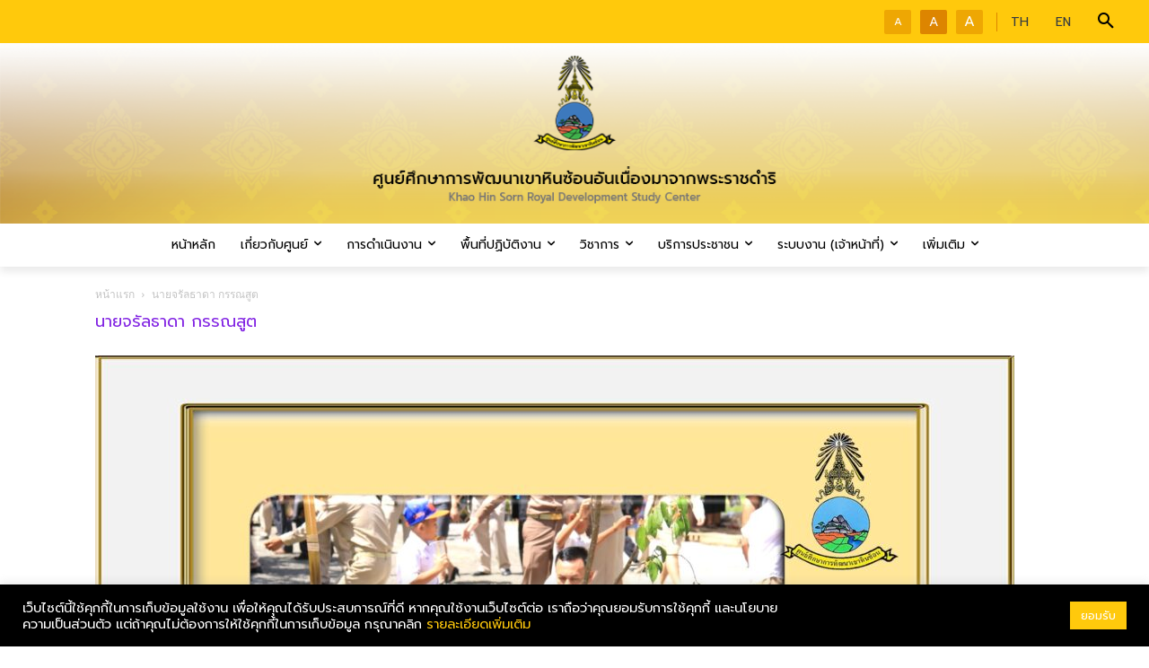

--- FILE ---
content_type: text/html; charset=UTF-8
request_url: https://www.khaohinsorn.com/%E0%B8%99%E0%B8%B2%E0%B8%A2%E0%B8%88%E0%B8%A3%E0%B8%B1%E0%B8%A5%E0%B8%98%E0%B8%B2%E0%B8%94%E0%B8%B2-%E0%B8%81%E0%B8%A3%E0%B8%A3%E0%B8%93%E0%B8%AA%E0%B8%B9%E0%B8%95/
body_size: 32932
content:
<!doctype html >
<!--[if IE 8]>    <html class="ie8" lang="en"> <![endif]-->
<!--[if IE 9]>    <html class="ie9" lang="en"> <![endif]-->
<!--[if gt IE 8]><!--> <html lang="th"> <!--<![endif]-->
<head>
<title>นายจรัลธาดา  กรรณสูต | ศูนย์ศึกษาการพัฒนาเขาหินซ้อนอันเนื่องมาจากพระราชดำริ</title>
<meta charset="UTF-8" />
<meta name="viewport" content="width=device-width, initial-scale=1.0">
<link rel="pingback" href="https://www.khaohinsorn.com/xmlrpc.php" />
<meta name='robots' content='max-image-preview:large' />
<link rel="icon" type="image/png" href="https://www.khaohinsorn.com/wp-content/uploads/2021/07/logo_footer.png"><link rel='dns-prefetch' href='//cdn.jsdelivr.net' />
<link rel='dns-prefetch' href='//fonts.googleapis.com' />
<link rel="alternate" type="application/rss+xml" title="ศูนย์ศึกษาการพัฒนาเขาหินซ้อนอันเนื่องมาจากพระราชดำริ &raquo; ฟีด" href="https://www.khaohinsorn.com/feed/" />
<link rel="alternate" type="application/rss+xml" title="ศูนย์ศึกษาการพัฒนาเขาหินซ้อนอันเนื่องมาจากพระราชดำริ &raquo; ฟีดความเห็น" href="https://www.khaohinsorn.com/comments/feed/" />
<!-- <link rel='stylesheet' id='wp-block-library-css'  href='https://www.khaohinsorn.com/wp-includes/css/dist/block-library/style.min.css?ver=5.7' type='text/css' media='all' /> -->
<!-- <link rel='stylesheet' id='cookie-law-info-css'  href='https://www.khaohinsorn.com/wp-content/plugins/cookie-law-info/legacy/public/css/cookie-law-info-public.css?ver=3.0.9' type='text/css' media='all' /> -->
<!-- <link rel='stylesheet' id='cookie-law-info-gdpr-css'  href='https://www.khaohinsorn.com/wp-content/plugins/cookie-law-info/legacy/public/css/cookie-law-info-gdpr.css?ver=3.0.9' type='text/css' media='all' /> -->
<!-- <link rel='stylesheet' id='td-plugin-multi-purpose-css'  href='https://www.khaohinsorn.com/wp-content/plugins/td-composer/td-multi-purpose/style.css?ver=3dc090e4a6dd4d9e8f4a61e980b31fd9' type='text/css' media='all' /> -->
<link rel="stylesheet" type="text/css" href="//www.khaohinsorn.com/wp-content/cache/wpfc-minified/1q0mryum/buu32.css" media="all"/>
<link rel='stylesheet' id='google-fonts-style-css'  href='https://fonts.googleapis.com/css?family=Prompt%3A400%2C500%7CSarabun%3A400%2C500%7COpen+Sans%3A400%2C600%2C700%2C500%7CRoboto%3A400%2C500%2C700%7CPrompt%3A400%7CSarabun%3A400&#038;display=swap&#038;ver=12.3.1' type='text/css' media='all' />
<link rel='stylesheet' id='bootstrap-css'  href='https://cdn.jsdelivr.net/npm/bootstrap@4.6.2/dist/css/bootstrap.min.css?ver=5.7' type='text/css' media='all' />
<!-- <link rel='stylesheet' id='td-theme-css'  href='https://www.khaohinsorn.com/wp-content/themes/Newspaper/style.css?ver=12.3.1' type='text/css' media='all' /> -->
<link rel="stylesheet" type="text/css" href="//www.khaohinsorn.com/wp-content/cache/wpfc-minified/8w5hzjhk/buu32.css" media="all"/>
<style id='td-theme-inline-css' type='text/css'>
@media (max-width: 767px) {
.td-header-desktop-wrap {
display: none;
}
}
@media (min-width: 767px) {
.td-header-mobile-wrap {
display: none;
}
}
</style>
<!-- <link rel='stylesheet' id='td-legacy-framework-front-style-css'  href='https://www.khaohinsorn.com/wp-content/plugins/td-composer/legacy/Newspaper/assets/css/td_legacy_main.css?ver=3dc090e4a6dd4d9e8f4a61e980b31fd9' type='text/css' media='all' /> -->
<!-- <link rel='stylesheet' id='td-standard-pack-framework-front-style-css'  href='https://www.khaohinsorn.com/wp-content/plugins/td-standard-pack/Newspaper/assets/css/td_standard_pack_main.css?ver=d39710269e5f4389cf7661fe4fdc36f9' type='text/css' media='all' /> -->
<!-- <link rel='stylesheet' id='tdb_style_cloud_templates_front-css'  href='https://www.khaohinsorn.com/wp-content/plugins/td-cloud-library/assets/css/tdb_main.css?ver=1182d95cb199c23e56f61364ae38f2e7' type='text/css' media='all' /> -->
<link rel="stylesheet" type="text/css" href="//www.khaohinsorn.com/wp-content/cache/wpfc-minified/142vsxj1/buu32.css" media="all"/>
<script src='//www.khaohinsorn.com/wp-content/cache/wpfc-minified/eqfh9fo1/buu32.js' type="text/javascript"></script>
<!-- <script type='text/javascript' src='https://www.khaohinsorn.com/wp-includes/js/jquery/jquery.min.js?ver=3.5.1' id='jquery-core-js'></script> -->
<!-- <script type='text/javascript' src='https://www.khaohinsorn.com/wp-includes/js/jquery/jquery-migrate.min.js?ver=3.3.2' id='jquery-migrate-js'></script> -->
<script type='text/javascript' id='cookie-law-info-js-extra'>
/* <![CDATA[ */
var Cli_Data = {"nn_cookie_ids":[],"cookielist":[],"non_necessary_cookies":[],"ccpaEnabled":"","ccpaRegionBased":"","ccpaBarEnabled":"","strictlyEnabled":["necessary","obligatoire"],"ccpaType":"gdpr","js_blocking":"1","custom_integration":"","triggerDomRefresh":"","secure_cookies":""};
var cli_cookiebar_settings = {"animate_speed_hide":"500","animate_speed_show":"500","background":"#000000","border":"#b1a6a6c2","border_on":"","button_1_button_colour":"#ffc90c","button_1_button_hover":"#cca10a","button_1_link_colour":"#fff","button_1_as_button":"1","button_1_new_win":"","button_2_button_colour":"#333","button_2_button_hover":"#292929","button_2_link_colour":"#444","button_2_as_button":"","button_2_hidebar":"","button_3_button_colour":"#dedfe0","button_3_button_hover":"#b2b2b3","button_3_link_colour":"#333333","button_3_as_button":"1","button_3_new_win":"","button_4_button_colour":"#dedfe0","button_4_button_hover":"#b2b2b3","button_4_link_colour":"#333333","button_4_as_button":"1","button_7_button_colour":"#ffc90c","button_7_button_hover":"#cca10a","button_7_link_colour":"#fff","button_7_as_button":"1","button_7_new_win":"","font_family":"inherit","header_fix":"","notify_animate_hide":"1","notify_animate_show":"","notify_div_id":"#cookie-law-info-bar","notify_position_horizontal":"right","notify_position_vertical":"bottom","scroll_close":"","scroll_close_reload":"","accept_close_reload":"","reject_close_reload":"","showagain_tab":"","showagain_background":"#fff","showagain_border":"#000","showagain_div_id":"#cookie-law-info-again","showagain_x_position":"100px","text":"#ffffff","show_once_yn":"","show_once":"10000","logging_on":"","as_popup":"","popup_overlay":"1","bar_heading_text":"","cookie_bar_as":"banner","popup_showagain_position":"bottom-right","widget_position":"left"};
var log_object = {"ajax_url":"https:\/\/www.khaohinsorn.com\/wp-admin\/admin-ajax.php"};
/* ]]> */
</script>
<script src='//www.khaohinsorn.com/wp-content/cache/wpfc-minified/eeacymc1/buu32.js' type="text/javascript"></script>
<!-- <script type='text/javascript' src='https://www.khaohinsorn.com/wp-content/plugins/cookie-law-info/legacy/public/js/cookie-law-info-public.js?ver=3.0.9' id='cookie-law-info-js'></script> -->
<script type='text/javascript' src='https://cdn.jsdelivr.net/npm/bootstrap@4.6.2/dist/js/bootstrap.min.js?ver=5.7' id='bootstrap-js'></script>
<link rel="https://api.w.org/" href="https://www.khaohinsorn.com/wp-json/" /><link rel="alternate" type="application/json" href="https://www.khaohinsorn.com/wp-json/wp/v2/pages/8241" /><link rel="EditURI" type="application/rsd+xml" title="RSD" href="https://www.khaohinsorn.com/xmlrpc.php?rsd" />
<link rel="wlwmanifest" type="application/wlwmanifest+xml" href="https://www.khaohinsorn.com/wp-includes/wlwmanifest.xml" /> 
<meta name="generator" content="WordPress 5.7" />
<link rel="canonical" href="https://www.khaohinsorn.com/%e0%b8%99%e0%b8%b2%e0%b8%a2%e0%b8%88%e0%b8%a3%e0%b8%b1%e0%b8%a5%e0%b8%98%e0%b8%b2%e0%b8%94%e0%b8%b2-%e0%b8%81%e0%b8%a3%e0%b8%a3%e0%b8%93%e0%b8%aa%e0%b8%b9%e0%b8%95/" />
<link rel='shortlink' href='https://www.khaohinsorn.com/?p=8241' />
<link rel="alternate" type="application/json+oembed" href="https://www.khaohinsorn.com/wp-json/oembed/1.0/embed?url=https%3A%2F%2Fwww.khaohinsorn.com%2F%25e0%25b8%2599%25e0%25b8%25b2%25e0%25b8%25a2%25e0%25b8%2588%25e0%25b8%25a3%25e0%25b8%25b1%25e0%25b8%25a5%25e0%25b8%2598%25e0%25b8%25b2%25e0%25b8%2594%25e0%25b8%25b2-%25e0%25b8%2581%25e0%25b8%25a3%25e0%25b8%25a3%25e0%25b8%2593%25e0%25b8%25aa%25e0%25b8%25b9%25e0%25b8%2595%2F" />
<link rel="alternate" type="text/xml+oembed" href="https://www.khaohinsorn.com/wp-json/oembed/1.0/embed?url=https%3A%2F%2Fwww.khaohinsorn.com%2F%25e0%25b8%2599%25e0%25b8%25b2%25e0%25b8%25a2%25e0%25b8%2588%25e0%25b8%25a3%25e0%25b8%25b1%25e0%25b8%25a5%25e0%25b8%2598%25e0%25b8%25b2%25e0%25b8%2594%25e0%25b8%25b2-%25e0%25b8%2581%25e0%25b8%25a3%25e0%25b8%25a3%25e0%25b8%2593%25e0%25b8%25aa%25e0%25b8%25b9%25e0%25b8%2595%2F&#038;format=xml" />
<!--[if lt IE 9]><script src="https://cdnjs.cloudflare.com/ajax/libs/html5shiv/3.7.3/html5shiv.js"></script><![endif]-->
<script>
window.tdb_global_vars = {"wpRestUrl":"https:\/\/www.khaohinsorn.com\/wp-json\/","permalinkStructure":"\/%postname%\/"};
window.tdb_p_autoload_vars = {"isAjax":false,"isAdminBarShowing":false,"autoloadScrollPercent":50};
</script>
<style id="tdb-global-colors">
:root {--accent-color: #fff;}
</style>
<meta name="generator" content="Powered by Slider Revolution 6.5.0 - responsive, Mobile-Friendly Slider Plugin for WordPress with comfortable drag and drop interface." />
<!-- JS generated by theme -->
<script>
var tdBlocksArray = []; //here we store all the items for the current page
//td_block class - each ajax block uses a object of this class for requests
function tdBlock() {
this.id = '';
this.block_type = 1; //block type id (1-234 etc)
this.atts = '';
this.td_column_number = '';
this.td_current_page = 1; //
this.post_count = 0; //from wp
this.found_posts = 0; //from wp
this.max_num_pages = 0; //from wp
this.td_filter_value = ''; //current live filter value
this.is_ajax_running = false;
this.td_user_action = ''; // load more or infinite loader (used by the animation)
this.header_color = '';
this.ajax_pagination_infinite_stop = ''; //show load more at page x
}
// td_js_generator - mini detector
(function(){
var htmlTag = document.getElementsByTagName("html")[0];
if ( navigator.userAgent.indexOf("MSIE 10.0") > -1 ) {
htmlTag.className += ' ie10';
}
if ( !!navigator.userAgent.match(/Trident.*rv\:11\./) ) {
htmlTag.className += ' ie11';
}
if ( navigator.userAgent.indexOf("Edge") > -1 ) {
htmlTag.className += ' ieEdge';
}
if ( /(iPad|iPhone|iPod)/g.test(navigator.userAgent) ) {
htmlTag.className += ' td-md-is-ios';
}
var user_agent = navigator.userAgent.toLowerCase();
if ( user_agent.indexOf("android") > -1 ) {
htmlTag.className += ' td-md-is-android';
}
if ( -1 !== navigator.userAgent.indexOf('Mac OS X')  ) {
htmlTag.className += ' td-md-is-os-x';
}
if ( /chrom(e|ium)/.test(navigator.userAgent.toLowerCase()) ) {
htmlTag.className += ' td-md-is-chrome';
}
if ( -1 !== navigator.userAgent.indexOf('Firefox') ) {
htmlTag.className += ' td-md-is-firefox';
}
if ( -1 !== navigator.userAgent.indexOf('Safari') && -1 === navigator.userAgent.indexOf('Chrome') ) {
htmlTag.className += ' td-md-is-safari';
}
if( -1 !== navigator.userAgent.indexOf('IEMobile') ){
htmlTag.className += ' td-md-is-iemobile';
}
})();
var tdLocalCache = {};
( function () {
"use strict";
tdLocalCache = {
data: {},
remove: function (resource_id) {
delete tdLocalCache.data[resource_id];
},
exist: function (resource_id) {
return tdLocalCache.data.hasOwnProperty(resource_id) && tdLocalCache.data[resource_id] !== null;
},
get: function (resource_id) {
return tdLocalCache.data[resource_id];
},
set: function (resource_id, cachedData) {
tdLocalCache.remove(resource_id);
tdLocalCache.data[resource_id] = cachedData;
}
};
})();
var td_viewport_interval_list=[{"limitBottom":767,"sidebarWidth":228},{"limitBottom":1018,"sidebarWidth":300},{"limitBottom":1140,"sidebarWidth":324}];
var td_animation_stack_effect="type2";
var tds_animation_stack=true;
var td_animation_stack_specific_selectors=".entry-thumb, img[class*=\"wp-image-\"], a.td-sml-link-to-image > img, .td-lazy-img";
var td_animation_stack_general_selectors=".td-animation-stack .entry-thumb, .post .entry-thumb, .post img[class*=\"wp-image-\"], a.td-sml-link-to-image > img, .td-animation-stack .td-lazy-img";
var tds_general_modal_image="yes";
var tds_video_playing_one="enabled";
var tdc_is_installed="yes";
var td_ajax_url="https:\/\/www.khaohinsorn.com\/wp-admin\/admin-ajax.php?td_theme_name=Newspaper&v=12.3.1";
var td_get_template_directory_uri="https:\/\/www.khaohinsorn.com\/wp-content\/plugins\/td-composer\/legacy\/common";
var tds_snap_menu="";
var tds_logo_on_sticky="";
var tds_header_style="";
var td_please_wait="\u0e01\u0e23\u0e38\u0e13\u0e32\u0e23\u0e2d\u0e2a\u0e31\u0e01\u0e04\u0e23\u0e39\u0e48\u2026";
var td_email_user_pass_incorrect="\u0e1c\u0e39\u0e49\u0e43\u0e0a\u0e49\u0e2b\u0e23\u0e37\u0e2d\u0e23\u0e2b\u0e31\u0e2a\u0e1c\u0e48\u0e32\u0e19\u0e44\u0e21\u0e48\u0e16\u0e39\u0e01\u0e15\u0e49\u0e2d\u0e07!";
var td_email_user_incorrect="\u0e2d\u0e35\u0e40\u0e21\u0e25\u0e4c\u0e2b\u0e23\u0e37\u0e2d\u0e0a\u0e37\u0e48\u0e2d\u0e1c\u0e39\u0e49\u0e43\u0e0a\u0e49\u0e44\u0e21\u0e48\u0e16\u0e39\u0e01\u0e15\u0e49\u0e2d\u0e07!";
var td_email_incorrect="\u0e2d\u0e35\u0e40\u0e21\u0e25\u0e4c\u0e44\u0e21\u0e48\u0e16\u0e39\u0e01\u0e15\u0e49\u0e2d\u0e07!";
var td_user_incorrect="Username incorrect!";
var td_email_user_empty="Email or username empty!";
var td_pass_empty="Pass empty!";
var td_pass_pattern_incorrect="Invalid Pass Pattern!";
var td_retype_pass_incorrect="Retyped Pass incorrect!";
var tds_more_articles_on_post_enable="";
var tds_more_articles_on_post_time_to_wait="";
var tds_more_articles_on_post_pages_distance_from_top=0;
var tds_theme_color_site_wide="#ffc90c";
var tds_smart_sidebar="enabled";
var tdThemeName="Newspaper";
var tdThemeNameWl="Newspaper";
var td_magnific_popup_translation_tPrev="\u0e01\u0e48\u0e2d\u0e19\u0e2b\u0e19\u0e49\u0e32\u0e19\u0e35\u0e49 (\u0e1b\u0e38\u0e48\u0e21\u0e25\u0e39\u0e01\u0e28\u0e23\u0e0b\u0e49\u0e32\u0e22)";
var td_magnific_popup_translation_tNext="\u0e16\u0e31\u0e14\u0e44\u0e1b (\u0e1b\u0e38\u0e48\u0e21\u0e25\u0e39\u0e01\u0e28\u0e23\u0e02\u0e27\u0e32)";
var td_magnific_popup_translation_tCounter="%curr%\u0e02\u0e2d\u0e07%total%";
var td_magnific_popup_translation_ajax_tError="\u0e40\u0e19\u0e37\u0e49\u0e2d\u0e2b\u0e32\u0e08\u0e32\u0e01%url%\u0e44\u0e21\u0e48\u0e2a\u0e32\u0e21\u0e32\u0e23\u0e16\u0e42\u0e2b\u0e25\u0e14";
var td_magnific_popup_translation_image_tError="\u0e23\u0e39\u0e1b\u0e20\u0e32\u0e1e#%curr%\u0e44\u0e21\u0e48\u0e2a\u0e32\u0e21\u0e32\u0e23\u0e16\u0e42\u0e2b\u0e25\u0e14";
var tdBlockNonce="ddf1548141";
var tdDateNamesI18n={"month_names":["\u0e21\u0e01\u0e23\u0e32\u0e04\u0e21","\u0e01\u0e38\u0e21\u0e20\u0e32\u0e1e\u0e31\u0e19\u0e18\u0e4c","\u0e21\u0e35\u0e19\u0e32\u0e04\u0e21","\u0e40\u0e21\u0e29\u0e32\u0e22\u0e19","\u0e1e\u0e24\u0e29\u0e20\u0e32\u0e04\u0e21","\u0e21\u0e34\u0e16\u0e38\u0e19\u0e32\u0e22\u0e19","\u0e01\u0e23\u0e01\u0e0e\u0e32\u0e04\u0e21","\u0e2a\u0e34\u0e07\u0e2b\u0e32\u0e04\u0e21","\u0e01\u0e31\u0e19\u0e22\u0e32\u0e22\u0e19","\u0e15\u0e38\u0e25\u0e32\u0e04\u0e21","\u0e1e\u0e24\u0e28\u0e08\u0e34\u0e01\u0e32\u0e22\u0e19","\u0e18\u0e31\u0e19\u0e27\u0e32\u0e04\u0e21"],"month_names_short":["\u0e21.\u0e04.","\u0e01.\u0e1e.","\u0e21\u0e35.\u0e04.","\u0e40\u0e21.\u0e22.","\u0e1e.\u0e04.","\u0e21\u0e34.\u0e22.","\u0e01.\u0e04.","\u0e2a.\u0e04.","\u0e01.\u0e22.","\u0e15.\u0e04.","\u0e1e.\u0e22.","\u0e18.\u0e04."],"day_names":["\u0e27\u0e31\u0e19\u0e2d\u0e32\u0e17\u0e34\u0e15\u0e22\u0e4c","\u0e27\u0e31\u0e19\u0e08\u0e31\u0e19\u0e17\u0e23\u0e4c","\u0e27\u0e31\u0e19\u0e2d\u0e31\u0e07\u0e04\u0e32\u0e23","\u0e27\u0e31\u0e19\u0e1e\u0e38\u0e18","\u0e27\u0e31\u0e19\u0e1e\u0e24\u0e2b\u0e31\u0e2a\u0e1a\u0e14\u0e35","\u0e27\u0e31\u0e19\u0e28\u0e38\u0e01\u0e23\u0e4c","\u0e27\u0e31\u0e19\u0e40\u0e2a\u0e32\u0e23\u0e4c"],"day_names_short":["\u0e2d\u0e32\u0e17\u0e34\u0e15\u0e22\u0e4c","\u0e08\u0e31\u0e19\u0e17\u0e23\u0e4c","\u0e2d\u0e31\u0e07\u0e04\u0e32\u0e23","\u0e1e\u0e38\u0e18","\u0e1e\u0e24\u0e2b\u0e31\u0e2a","\u0e28\u0e38\u0e01\u0e23\u0e4c","\u0e40\u0e2a\u0e32\u0e23\u0e4c"]};
var tdb_modal_confirm="Save";
var tdb_modal_cancel="Cancel";
var tdb_modal_confirm_alt="Yes";
var tdb_modal_cancel_alt="No";
var td_ad_background_click_link="";
var td_ad_background_click_target="";
</script>
<!-- Header style compiled by theme -->
<style>
.td-header-wrap .black-menu .sf-menu > .current-menu-item > a,
.td-header-wrap .black-menu .sf-menu > .current-menu-ancestor > a,
.td-header-wrap .black-menu .sf-menu > .current-category-ancestor > a,
.td-header-wrap .black-menu .sf-menu > li > a:hover,
.td-header-wrap .black-menu .sf-menu > .sfHover > a,
.sf-menu > .current-menu-item > a:after,
.sf-menu > .current-menu-ancestor > a:after,
.sf-menu > .current-category-ancestor > a:after,
.sf-menu > li:hover > a:after,
.sf-menu > .sfHover > a:after,
.header-search-wrap .td-drop-down-search:after,
.header-search-wrap .td-drop-down-search .btn:hover,
input[type=submit]:hover,
.td-read-more a,
.td-post-category:hover,
body .td_top_authors .td-active .td-author-post-count,
body .td_top_authors .td-active .td-author-comments-count,
body .td_top_authors .td_mod_wrap:hover .td-author-post-count,
body .td_top_authors .td_mod_wrap:hover .td-author-comments-count,
.td-404-sub-sub-title a:hover,
.td-search-form-widget .wpb_button:hover,
.td-rating-bar-wrap div,
.dropcap,
.td_wrapper_video_playlist .td_video_controls_playlist_wrapper,
.wpb_default,
.wpb_default:hover,
.td-left-smart-list:hover,
.td-right-smart-list:hover,
#bbpress-forums button:hover,
.bbp_widget_login .button:hover,
.td-footer-wrapper .td-post-category,
.td-footer-wrapper .widget_product_search input[type="submit"]:hover,
.single-product .product .summary .cart .button:hover,
.td-next-prev-wrap a:hover,
.td-load-more-wrap a:hover,
.td-post-small-box a:hover,
.page-nav .current,
.page-nav:first-child > div,
#bbpress-forums .bbp-pagination .current,
#bbpress-forums #bbp-single-user-details #bbp-user-navigation li.current a,
.td-theme-slider:hover .slide-meta-cat a,
a.vc_btn-black:hover,
.td-trending-now-wrapper:hover .td-trending-now-title,
.td-scroll-up,
.td-smart-list-button:hover,
.td-weather-information:before,
.td-weather-week:before,
.td_block_exchange .td-exchange-header:before,
.td-pulldown-syle-2 .td-subcat-dropdown ul:after,
.td_block_template_9 .td-block-title:after,
.td_block_template_15 .td-block-title:before,
div.wpforms-container .wpforms-form div.wpforms-submit-container button[type=submit],
.td-close-video-fixed {
background-color: #ffc90c;
}
.td_block_template_4 .td-related-title .td-cur-simple-item:before {
border-color: #ffc90c transparent transparent transparent !important;
}
.td_block_template_4 .td-related-title .td-cur-simple-item,
.td_block_template_3 .td-related-title .td-cur-simple-item,
.td_block_template_9 .td-related-title:after {
background-color: #ffc90c;
}
a,
cite a:hover,
.td-page-content blockquote p,
.td-post-content blockquote p,
.mce-content-body blockquote p,
.comment-content blockquote p,
.wpb_text_column blockquote p,
.td_block_text_with_title blockquote p,
.td_module_wrap:hover .entry-title a,
.td-subcat-filter .td-subcat-list a:hover,
.td-subcat-filter .td-subcat-dropdown a:hover,
.td_quote_on_blocks,
.dropcap2,
.dropcap3,
body .td_top_authors .td-active .td-authors-name a,
body .td_top_authors .td_mod_wrap:hover .td-authors-name a,
.td-post-next-prev-content a:hover,
.author-box-wrap .td-author-social a:hover,
.td-author-name a:hover,
.td-author-url a:hover,
.comment-reply-link:hover,
.logged-in-as a:hover,
#cancel-comment-reply-link:hover,
.td-search-query,
.widget a:hover,
.td_wp_recentcomments a:hover,
.archive .widget_archive .current,
.archive .widget_archive .current a,
.widget_calendar tfoot a:hover,
#bbpress-forums li.bbp-header .bbp-reply-content span a:hover,
#bbpress-forums .bbp-forum-freshness a:hover,
#bbpress-forums .bbp-topic-freshness a:hover,
#bbpress-forums .bbp-forums-list li a:hover,
#bbpress-forums .bbp-forum-title:hover,
#bbpress-forums .bbp-topic-permalink:hover,
#bbpress-forums .bbp-topic-started-by a:hover,
#bbpress-forums .bbp-topic-started-in a:hover,
#bbpress-forums .bbp-body .super-sticky li.bbp-topic-title .bbp-topic-permalink,
#bbpress-forums .bbp-body .sticky li.bbp-topic-title .bbp-topic-permalink,
.widget_display_replies .bbp-author-name,
.widget_display_topics .bbp-author-name,
.td-subfooter-menu li a:hover,
a.vc_btn-black:hover,
.td-smart-list-dropdown-wrap .td-smart-list-button:hover,
.td-instagram-user a,
.td-block-title-wrap .td-wrapper-pulldown-filter .td-pulldown-filter-display-option:hover,
.td-block-title-wrap .td-wrapper-pulldown-filter .td-pulldown-filter-display-option:hover i,
.td-block-title-wrap .td-wrapper-pulldown-filter .td-pulldown-filter-link:hover,
.td-block-title-wrap .td-wrapper-pulldown-filter .td-pulldown-filter-item .td-cur-simple-item,
.td-pulldown-syle-2 .td-subcat-dropdown:hover .td-subcat-more span,
.td-pulldown-syle-2 .td-subcat-dropdown:hover .td-subcat-more i,
.td-pulldown-syle-3 .td-subcat-dropdown:hover .td-subcat-more span,
.td-pulldown-syle-3 .td-subcat-dropdown:hover .td-subcat-more i,
.td_block_template_2 .td-related-title .td-cur-simple-item,
.td_block_template_5 .td-related-title .td-cur-simple-item,
.td_block_template_6 .td-related-title .td-cur-simple-item,
.td_block_template_7 .td-related-title .td-cur-simple-item,
.td_block_template_8 .td-related-title .td-cur-simple-item,
.td_block_template_9 .td-related-title .td-cur-simple-item,
.td_block_template_10 .td-related-title .td-cur-simple-item,
.td_block_template_11 .td-related-title .td-cur-simple-item,
.td_block_template_12 .td-related-title .td-cur-simple-item,
.td_block_template_13 .td-related-title .td-cur-simple-item,
.td_block_template_14 .td-related-title .td-cur-simple-item,
.td_block_template_15 .td-related-title .td-cur-simple-item,
.td_block_template_16 .td-related-title .td-cur-simple-item,
.td_block_template_17 .td-related-title .td-cur-simple-item,
.td-theme-wrap .sf-menu ul .td-menu-item > a:hover,
.td-theme-wrap .sf-menu ul .sfHover > a,
.td-theme-wrap .sf-menu ul .current-menu-ancestor > a,
.td-theme-wrap .sf-menu ul .current-category-ancestor > a,
.td-theme-wrap .sf-menu ul .current-menu-item > a,
.td_outlined_btn,
body .td_block_categories_tags .td-ct-item:hover,
body .td_block_list_menu li.current-menu-item > a,
body .td_block_list_menu li.current-menu-ancestor > a,
body .td_block_list_menu li.current-category-ancestor > a {
color: #ffc90c;
}
a.vc_btn-black.vc_btn_square_outlined:hover,
a.vc_btn-black.vc_btn_outlined:hover {
color: #ffc90c !important;
}
.td-next-prev-wrap a:hover,
.td-load-more-wrap a:hover,
.td-post-small-box a:hover,
.page-nav .current,
.page-nav:first-child > div,
#bbpress-forums .bbp-pagination .current,
.post .td_quote_box,
.page .td_quote_box,
a.vc_btn-black:hover,
.td_block_template_5 .td-block-title > *,
.td_outlined_btn {
border-color: #ffc90c;
}
.td_wrapper_video_playlist .td_video_currently_playing:after {
border-color: #ffc90c !important;
}
.header-search-wrap .td-drop-down-search:before {
border-color: transparent transparent #ffc90c transparent;
}
.block-title > span,
.block-title > a,
.block-title > label,
.widgettitle,
.widgettitle:after,
body .td-trending-now-title,
.td-trending-now-wrapper:hover .td-trending-now-title,
.wpb_tabs li.ui-tabs-active a,
.wpb_tabs li:hover a,
.vc_tta-container .vc_tta-color-grey.vc_tta-tabs-position-top.vc_tta-style-classic .vc_tta-tabs-container .vc_tta-tab.vc_active > a,
.vc_tta-container .vc_tta-color-grey.vc_tta-tabs-position-top.vc_tta-style-classic .vc_tta-tabs-container .vc_tta-tab:hover > a,
.td_block_template_1 .td-related-title .td-cur-simple-item,
.td-subcat-filter .td-subcat-dropdown:hover .td-subcat-more, 
.td_3D_btn,
.td_shadow_btn,
.td_default_btn,
.td_round_btn, 
.td_outlined_btn:hover {
background-color: #ffc90c;
}
.block-title,
.td_block_template_1 .td-related-title,
.wpb_tabs .wpb_tabs_nav,
.vc_tta-container .vc_tta-color-grey.vc_tta-tabs-position-top.vc_tta-style-classic .vc_tta-tabs-container {
border-color: #ffc90c;
}
.td_block_wrap .td-subcat-item a.td-cur-simple-item {
color: #ffc90c;
}
.td-grid-style-4 .entry-title
{
background-color: rgba(255, 201, 12, 0.7);
}
@media (max-width: 767px) {
body .td-header-wrap .td-header-main-menu {
background-color: #750ad8 !important;
}
}
.td-menu-background:before,
.td-search-background:before {
background: #ffc90c;
background: -moz-linear-gradient(top, #ffc90c 0%, #ffc90c 100%);
background: -webkit-gradient(left top, left bottom, color-stop(0%, #ffc90c), color-stop(100%, #ffc90c));
background: -webkit-linear-gradient(top, #ffc90c 0%, #ffc90c 100%);
background: -o-linear-gradient(top, #ffc90c 0%, #ffc90c 100%);
background: -ms-linear-gradient(top, #ffc90c 0%, #ffc90c 100%);
background: linear-gradient(to bottom, #ffc90c 0%, #ffc90c 100%);
filter: progid:DXImageTransform.Microsoft.gradient( startColorstr='#ffc90c', endColorstr='#ffc90c', GradientType=0 );
}
.td-mobile-content .current-menu-item > a,
.td-mobile-content .current-menu-ancestor > a,
.td-mobile-content .current-category-ancestor > a,
#td-mobile-nav .td-menu-login-section a:hover,
#td-mobile-nav .td-register-section a:hover,
#td-mobile-nav .td-menu-socials-wrap a:hover i,
.td-search-close span:hover i {
color: #ffffff;
}
.td-mobile-content li a,
.td-mobile-content .td-icon-menu-right,
.td-mobile-content .sub-menu .td-icon-menu-right,
#td-mobile-nav .td-menu-login-section a,
#td-mobile-nav .td-menu-logout a,
#td-mobile-nav .td-menu-socials-wrap .td-icon-font,
.td-mobile-close .td-icon-close-mobile,
.td-search-close .td-icon-close-mobile,
.td-search-wrap-mob,
.td-search-wrap-mob #td-header-search-mob,
#td-mobile-nav .td-register-section,
#td-mobile-nav .td-register-section .td-login-input,
#td-mobile-nav label,
#td-mobile-nav .td-register-section i,
#td-mobile-nav .td-register-section a,
#td-mobile-nav .td_display_err,
.td-search-wrap-mob .td_module_wrap .entry-title a,
.td-search-wrap-mob .td_module_wrap:hover .entry-title a,
.td-search-wrap-mob .td-post-date {
color: #000000;
}
.td-search-wrap-mob .td-search-input:before,
.td-search-wrap-mob .td-search-input:after,
#td-mobile-nav .td-menu-login-section .td-menu-login span {
background-color: #000000;
}
#td-mobile-nav .td-register-section .td-login-input {
border-bottom-color: #000000 !important;
}
.td-page-header h1,
.td-page-title {
color: #8224e3;
}
.td-page-title,
.td-category-title-holder .td-page-title {
font-family:Prompt;
font-size:18px;
}
.td-page-content p,
.td-page-content li,
.td-page-content .td_block_text_with_title,
.wpb_text_column p {
font-family:Prompt;
font-size:14px;
}
.td-page-content h1,
.wpb_text_column h1 {
font-family:Prompt;
}
.td-page-content h2,
.wpb_text_column h2 {
font-family:Prompt;
}
.td-page-content h3,
.wpb_text_column h3 {
font-family:Prompt;
}
.td-page-content h4,
.wpb_text_column h4 {
font-family:Prompt;
}
.td-page-content h5,
.wpb_text_column h5 {
font-family:Prompt;
}
.td-page-content h6,
.wpb_text_column h6 {
font-family:Prompt;
}
body, p {
font-family:Prompt;
}
.white-popup-block,
.white-popup-block .wpb_button {
font-family:Prompt;
}.td-header-style-12 .td-header-menu-wrap-full,
.td-header-style-12 .td-affix,
.td-grid-style-1.td-hover-1 .td-big-grid-post:hover .td-post-category,
.td-grid-style-5.td-hover-1 .td-big-grid-post:hover .td-post-category,
.td_category_template_3 .td-current-sub-category,
.td_category_template_8 .td-category-header .td-category a.td-current-sub-category,
.td_category_template_4 .td-category-siblings .td-category a:hover,
.td_block_big_grid_9.td-grid-style-1 .td-post-category,
.td_block_big_grid_9.td-grid-style-5 .td-post-category,
.td-grid-style-6.td-hover-1 .td-module-thumb:after,
.tdm-menu-active-style5 .td-header-menu-wrap .sf-menu > .current-menu-item > a,
.tdm-menu-active-style5 .td-header-menu-wrap .sf-menu > .current-menu-ancestor > a,
.tdm-menu-active-style5 .td-header-menu-wrap .sf-menu > .current-category-ancestor > a,
.tdm-menu-active-style5 .td-header-menu-wrap .sf-menu > li > a:hover,
.tdm-menu-active-style5 .td-header-menu-wrap .sf-menu > .sfHover > a {
background-color: #ffc90c;
}
.td_mega_menu_sub_cats .cur-sub-cat,
.td-mega-span h3 a:hover,
.td_mod_mega_menu:hover .entry-title a,
.header-search-wrap .result-msg a:hover,
.td-header-top-menu .td-drop-down-search .td_module_wrap:hover .entry-title a,
.td-header-top-menu .td-icon-search:hover,
.td-header-wrap .result-msg a:hover,
.top-header-menu li a:hover,
.top-header-menu .current-menu-item > a,
.top-header-menu .current-menu-ancestor > a,
.top-header-menu .current-category-ancestor > a,
.td-social-icon-wrap > a:hover,
.td-header-sp-top-widget .td-social-icon-wrap a:hover,
.td_mod_related_posts:hover h3 > a,
.td-post-template-11 .td-related-title .td-related-left:hover,
.td-post-template-11 .td-related-title .td-related-right:hover,
.td-post-template-11 .td-related-title .td-cur-simple-item,
.td-post-template-11 .td_block_related_posts .td-next-prev-wrap a:hover,
.td-category-header .td-pulldown-category-filter-link:hover,
.td-category-siblings .td-subcat-dropdown a:hover,
.td-category-siblings .td-subcat-dropdown a.td-current-sub-category,
.footer-text-wrap .footer-email-wrap a,
.footer-social-wrap a:hover,
.td_module_17 .td-read-more a:hover,
.td_module_18 .td-read-more a:hover,
.td_module_19 .td-post-author-name a:hover,
.td-pulldown-syle-2 .td-subcat-dropdown:hover .td-subcat-more span,
.td-pulldown-syle-2 .td-subcat-dropdown:hover .td-subcat-more i,
.td-pulldown-syle-3 .td-subcat-dropdown:hover .td-subcat-more span,
.td-pulldown-syle-3 .td-subcat-dropdown:hover .td-subcat-more i,
.tdm-menu-active-style3 .tdm-header.td-header-wrap .sf-menu > .current-category-ancestor > a,
.tdm-menu-active-style3 .tdm-header.td-header-wrap .sf-menu > .current-menu-ancestor > a,
.tdm-menu-active-style3 .tdm-header.td-header-wrap .sf-menu > .current-menu-item > a,
.tdm-menu-active-style3 .tdm-header.td-header-wrap .sf-menu > .sfHover > a,
.tdm-menu-active-style3 .tdm-header.td-header-wrap .sf-menu > li > a:hover {
color: #ffc90c;
}
.td-mega-menu-page .wpb_content_element ul li a:hover,
.td-theme-wrap .td-aj-search-results .td_module_wrap:hover .entry-title a,
.td-theme-wrap .header-search-wrap .result-msg a:hover {
color: #ffc90c !important;
}
.td_category_template_8 .td-category-header .td-category a.td-current-sub-category,
.td_category_template_4 .td-category-siblings .td-category a:hover,
.tdm-menu-active-style4 .tdm-header .sf-menu > .current-menu-item > a,
.tdm-menu-active-style4 .tdm-header .sf-menu > .current-menu-ancestor > a,
.tdm-menu-active-style4 .tdm-header .sf-menu > .current-category-ancestor > a,
.tdm-menu-active-style4 .tdm-header .sf-menu > li > a:hover,
.tdm-menu-active-style4 .tdm-header .sf-menu > .sfHover > a {
border-color: #ffc90c;
}
.td-post-content p,
.td-post-content {
font-family:Prompt;
}
.post blockquote p,
.page blockquote p,
.td-post-text-content blockquote p {
font-family:Prompt;
}
.post .td_quote_box p,
.page .td_quote_box p {
font-family:Prompt;
}
.post .td_pull_quote p,
.page .td_pull_quote p,
.post .wp-block-pullquote blockquote p,
.page .wp-block-pullquote blockquote p {
font-family:Prompt;
}
.td-post-content li {
font-family:Prompt;
}
.td-post-content h1 {
font-family:Prompt;
}
.td-post-content h2 {
font-family:Prompt;
}
.td-post-content h3 {
font-family:Prompt;
}
.td-post-content h4 {
font-family:Prompt;
}
.td-post-content h5 {
font-family:Prompt;
}
.td-post-content h6 {
font-family:Prompt;
}
.td-header-wrap .black-menu .sf-menu > .current-menu-item > a,
.td-header-wrap .black-menu .sf-menu > .current-menu-ancestor > a,
.td-header-wrap .black-menu .sf-menu > .current-category-ancestor > a,
.td-header-wrap .black-menu .sf-menu > li > a:hover,
.td-header-wrap .black-menu .sf-menu > .sfHover > a,
.sf-menu > .current-menu-item > a:after,
.sf-menu > .current-menu-ancestor > a:after,
.sf-menu > .current-category-ancestor > a:after,
.sf-menu > li:hover > a:after,
.sf-menu > .sfHover > a:after,
.header-search-wrap .td-drop-down-search:after,
.header-search-wrap .td-drop-down-search .btn:hover,
input[type=submit]:hover,
.td-read-more a,
.td-post-category:hover,
body .td_top_authors .td-active .td-author-post-count,
body .td_top_authors .td-active .td-author-comments-count,
body .td_top_authors .td_mod_wrap:hover .td-author-post-count,
body .td_top_authors .td_mod_wrap:hover .td-author-comments-count,
.td-404-sub-sub-title a:hover,
.td-search-form-widget .wpb_button:hover,
.td-rating-bar-wrap div,
.dropcap,
.td_wrapper_video_playlist .td_video_controls_playlist_wrapper,
.wpb_default,
.wpb_default:hover,
.td-left-smart-list:hover,
.td-right-smart-list:hover,
#bbpress-forums button:hover,
.bbp_widget_login .button:hover,
.td-footer-wrapper .td-post-category,
.td-footer-wrapper .widget_product_search input[type="submit"]:hover,
.single-product .product .summary .cart .button:hover,
.td-next-prev-wrap a:hover,
.td-load-more-wrap a:hover,
.td-post-small-box a:hover,
.page-nav .current,
.page-nav:first-child > div,
#bbpress-forums .bbp-pagination .current,
#bbpress-forums #bbp-single-user-details #bbp-user-navigation li.current a,
.td-theme-slider:hover .slide-meta-cat a,
a.vc_btn-black:hover,
.td-trending-now-wrapper:hover .td-trending-now-title,
.td-scroll-up,
.td-smart-list-button:hover,
.td-weather-information:before,
.td-weather-week:before,
.td_block_exchange .td-exchange-header:before,
.td-pulldown-syle-2 .td-subcat-dropdown ul:after,
.td_block_template_9 .td-block-title:after,
.td_block_template_15 .td-block-title:before,
div.wpforms-container .wpforms-form div.wpforms-submit-container button[type=submit],
.td-close-video-fixed {
background-color: #ffc90c;
}
.td_block_template_4 .td-related-title .td-cur-simple-item:before {
border-color: #ffc90c transparent transparent transparent !important;
}
.td_block_template_4 .td-related-title .td-cur-simple-item,
.td_block_template_3 .td-related-title .td-cur-simple-item,
.td_block_template_9 .td-related-title:after {
background-color: #ffc90c;
}
a,
cite a:hover,
.td-page-content blockquote p,
.td-post-content blockquote p,
.mce-content-body blockquote p,
.comment-content blockquote p,
.wpb_text_column blockquote p,
.td_block_text_with_title blockquote p,
.td_module_wrap:hover .entry-title a,
.td-subcat-filter .td-subcat-list a:hover,
.td-subcat-filter .td-subcat-dropdown a:hover,
.td_quote_on_blocks,
.dropcap2,
.dropcap3,
body .td_top_authors .td-active .td-authors-name a,
body .td_top_authors .td_mod_wrap:hover .td-authors-name a,
.td-post-next-prev-content a:hover,
.author-box-wrap .td-author-social a:hover,
.td-author-name a:hover,
.td-author-url a:hover,
.comment-reply-link:hover,
.logged-in-as a:hover,
#cancel-comment-reply-link:hover,
.td-search-query,
.widget a:hover,
.td_wp_recentcomments a:hover,
.archive .widget_archive .current,
.archive .widget_archive .current a,
.widget_calendar tfoot a:hover,
#bbpress-forums li.bbp-header .bbp-reply-content span a:hover,
#bbpress-forums .bbp-forum-freshness a:hover,
#bbpress-forums .bbp-topic-freshness a:hover,
#bbpress-forums .bbp-forums-list li a:hover,
#bbpress-forums .bbp-forum-title:hover,
#bbpress-forums .bbp-topic-permalink:hover,
#bbpress-forums .bbp-topic-started-by a:hover,
#bbpress-forums .bbp-topic-started-in a:hover,
#bbpress-forums .bbp-body .super-sticky li.bbp-topic-title .bbp-topic-permalink,
#bbpress-forums .bbp-body .sticky li.bbp-topic-title .bbp-topic-permalink,
.widget_display_replies .bbp-author-name,
.widget_display_topics .bbp-author-name,
.td-subfooter-menu li a:hover,
a.vc_btn-black:hover,
.td-smart-list-dropdown-wrap .td-smart-list-button:hover,
.td-instagram-user a,
.td-block-title-wrap .td-wrapper-pulldown-filter .td-pulldown-filter-display-option:hover,
.td-block-title-wrap .td-wrapper-pulldown-filter .td-pulldown-filter-display-option:hover i,
.td-block-title-wrap .td-wrapper-pulldown-filter .td-pulldown-filter-link:hover,
.td-block-title-wrap .td-wrapper-pulldown-filter .td-pulldown-filter-item .td-cur-simple-item,
.td-pulldown-syle-2 .td-subcat-dropdown:hover .td-subcat-more span,
.td-pulldown-syle-2 .td-subcat-dropdown:hover .td-subcat-more i,
.td-pulldown-syle-3 .td-subcat-dropdown:hover .td-subcat-more span,
.td-pulldown-syle-3 .td-subcat-dropdown:hover .td-subcat-more i,
.td_block_template_2 .td-related-title .td-cur-simple-item,
.td_block_template_5 .td-related-title .td-cur-simple-item,
.td_block_template_6 .td-related-title .td-cur-simple-item,
.td_block_template_7 .td-related-title .td-cur-simple-item,
.td_block_template_8 .td-related-title .td-cur-simple-item,
.td_block_template_9 .td-related-title .td-cur-simple-item,
.td_block_template_10 .td-related-title .td-cur-simple-item,
.td_block_template_11 .td-related-title .td-cur-simple-item,
.td_block_template_12 .td-related-title .td-cur-simple-item,
.td_block_template_13 .td-related-title .td-cur-simple-item,
.td_block_template_14 .td-related-title .td-cur-simple-item,
.td_block_template_15 .td-related-title .td-cur-simple-item,
.td_block_template_16 .td-related-title .td-cur-simple-item,
.td_block_template_17 .td-related-title .td-cur-simple-item,
.td-theme-wrap .sf-menu ul .td-menu-item > a:hover,
.td-theme-wrap .sf-menu ul .sfHover > a,
.td-theme-wrap .sf-menu ul .current-menu-ancestor > a,
.td-theme-wrap .sf-menu ul .current-category-ancestor > a,
.td-theme-wrap .sf-menu ul .current-menu-item > a,
.td_outlined_btn,
body .td_block_categories_tags .td-ct-item:hover,
body .td_block_list_menu li.current-menu-item > a,
body .td_block_list_menu li.current-menu-ancestor > a,
body .td_block_list_menu li.current-category-ancestor > a {
color: #ffc90c;
}
a.vc_btn-black.vc_btn_square_outlined:hover,
a.vc_btn-black.vc_btn_outlined:hover {
color: #ffc90c !important;
}
.td-next-prev-wrap a:hover,
.td-load-more-wrap a:hover,
.td-post-small-box a:hover,
.page-nav .current,
.page-nav:first-child > div,
#bbpress-forums .bbp-pagination .current,
.post .td_quote_box,
.page .td_quote_box,
a.vc_btn-black:hover,
.td_block_template_5 .td-block-title > *,
.td_outlined_btn {
border-color: #ffc90c;
}
.td_wrapper_video_playlist .td_video_currently_playing:after {
border-color: #ffc90c !important;
}
.header-search-wrap .td-drop-down-search:before {
border-color: transparent transparent #ffc90c transparent;
}
.block-title > span,
.block-title > a,
.block-title > label,
.widgettitle,
.widgettitle:after,
body .td-trending-now-title,
.td-trending-now-wrapper:hover .td-trending-now-title,
.wpb_tabs li.ui-tabs-active a,
.wpb_tabs li:hover a,
.vc_tta-container .vc_tta-color-grey.vc_tta-tabs-position-top.vc_tta-style-classic .vc_tta-tabs-container .vc_tta-tab.vc_active > a,
.vc_tta-container .vc_tta-color-grey.vc_tta-tabs-position-top.vc_tta-style-classic .vc_tta-tabs-container .vc_tta-tab:hover > a,
.td_block_template_1 .td-related-title .td-cur-simple-item,
.td-subcat-filter .td-subcat-dropdown:hover .td-subcat-more, 
.td_3D_btn,
.td_shadow_btn,
.td_default_btn,
.td_round_btn, 
.td_outlined_btn:hover {
background-color: #ffc90c;
}
.block-title,
.td_block_template_1 .td-related-title,
.wpb_tabs .wpb_tabs_nav,
.vc_tta-container .vc_tta-color-grey.vc_tta-tabs-position-top.vc_tta-style-classic .vc_tta-tabs-container {
border-color: #ffc90c;
}
.td_block_wrap .td-subcat-item a.td-cur-simple-item {
color: #ffc90c;
}
.td-grid-style-4 .entry-title
{
background-color: rgba(255, 201, 12, 0.7);
}
@media (max-width: 767px) {
body .td-header-wrap .td-header-main-menu {
background-color: #750ad8 !important;
}
}
.td-menu-background:before,
.td-search-background:before {
background: #ffc90c;
background: -moz-linear-gradient(top, #ffc90c 0%, #ffc90c 100%);
background: -webkit-gradient(left top, left bottom, color-stop(0%, #ffc90c), color-stop(100%, #ffc90c));
background: -webkit-linear-gradient(top, #ffc90c 0%, #ffc90c 100%);
background: -o-linear-gradient(top, #ffc90c 0%, #ffc90c 100%);
background: -ms-linear-gradient(top, #ffc90c 0%, #ffc90c 100%);
background: linear-gradient(to bottom, #ffc90c 0%, #ffc90c 100%);
filter: progid:DXImageTransform.Microsoft.gradient( startColorstr='#ffc90c', endColorstr='#ffc90c', GradientType=0 );
}
.td-mobile-content .current-menu-item > a,
.td-mobile-content .current-menu-ancestor > a,
.td-mobile-content .current-category-ancestor > a,
#td-mobile-nav .td-menu-login-section a:hover,
#td-mobile-nav .td-register-section a:hover,
#td-mobile-nav .td-menu-socials-wrap a:hover i,
.td-search-close span:hover i {
color: #ffffff;
}
.td-mobile-content li a,
.td-mobile-content .td-icon-menu-right,
.td-mobile-content .sub-menu .td-icon-menu-right,
#td-mobile-nav .td-menu-login-section a,
#td-mobile-nav .td-menu-logout a,
#td-mobile-nav .td-menu-socials-wrap .td-icon-font,
.td-mobile-close .td-icon-close-mobile,
.td-search-close .td-icon-close-mobile,
.td-search-wrap-mob,
.td-search-wrap-mob #td-header-search-mob,
#td-mobile-nav .td-register-section,
#td-mobile-nav .td-register-section .td-login-input,
#td-mobile-nav label,
#td-mobile-nav .td-register-section i,
#td-mobile-nav .td-register-section a,
#td-mobile-nav .td_display_err,
.td-search-wrap-mob .td_module_wrap .entry-title a,
.td-search-wrap-mob .td_module_wrap:hover .entry-title a,
.td-search-wrap-mob .td-post-date {
color: #000000;
}
.td-search-wrap-mob .td-search-input:before,
.td-search-wrap-mob .td-search-input:after,
#td-mobile-nav .td-menu-login-section .td-menu-login span {
background-color: #000000;
}
#td-mobile-nav .td-register-section .td-login-input {
border-bottom-color: #000000 !important;
}
.td-page-header h1,
.td-page-title {
color: #8224e3;
}
.td-page-title,
.td-category-title-holder .td-page-title {
font-family:Prompt;
font-size:18px;
}
.td-page-content p,
.td-page-content li,
.td-page-content .td_block_text_with_title,
.wpb_text_column p {
font-family:Prompt;
font-size:14px;
}
.td-page-content h1,
.wpb_text_column h1 {
font-family:Prompt;
}
.td-page-content h2,
.wpb_text_column h2 {
font-family:Prompt;
}
.td-page-content h3,
.wpb_text_column h3 {
font-family:Prompt;
}
.td-page-content h4,
.wpb_text_column h4 {
font-family:Prompt;
}
.td-page-content h5,
.wpb_text_column h5 {
font-family:Prompt;
}
.td-page-content h6,
.wpb_text_column h6 {
font-family:Prompt;
}
body, p {
font-family:Prompt;
}
.white-popup-block,
.white-popup-block .wpb_button {
font-family:Prompt;
}.td-header-style-12 .td-header-menu-wrap-full,
.td-header-style-12 .td-affix,
.td-grid-style-1.td-hover-1 .td-big-grid-post:hover .td-post-category,
.td-grid-style-5.td-hover-1 .td-big-grid-post:hover .td-post-category,
.td_category_template_3 .td-current-sub-category,
.td_category_template_8 .td-category-header .td-category a.td-current-sub-category,
.td_category_template_4 .td-category-siblings .td-category a:hover,
.td_block_big_grid_9.td-grid-style-1 .td-post-category,
.td_block_big_grid_9.td-grid-style-5 .td-post-category,
.td-grid-style-6.td-hover-1 .td-module-thumb:after,
.tdm-menu-active-style5 .td-header-menu-wrap .sf-menu > .current-menu-item > a,
.tdm-menu-active-style5 .td-header-menu-wrap .sf-menu > .current-menu-ancestor > a,
.tdm-menu-active-style5 .td-header-menu-wrap .sf-menu > .current-category-ancestor > a,
.tdm-menu-active-style5 .td-header-menu-wrap .sf-menu > li > a:hover,
.tdm-menu-active-style5 .td-header-menu-wrap .sf-menu > .sfHover > a {
background-color: #ffc90c;
}
.td_mega_menu_sub_cats .cur-sub-cat,
.td-mega-span h3 a:hover,
.td_mod_mega_menu:hover .entry-title a,
.header-search-wrap .result-msg a:hover,
.td-header-top-menu .td-drop-down-search .td_module_wrap:hover .entry-title a,
.td-header-top-menu .td-icon-search:hover,
.td-header-wrap .result-msg a:hover,
.top-header-menu li a:hover,
.top-header-menu .current-menu-item > a,
.top-header-menu .current-menu-ancestor > a,
.top-header-menu .current-category-ancestor > a,
.td-social-icon-wrap > a:hover,
.td-header-sp-top-widget .td-social-icon-wrap a:hover,
.td_mod_related_posts:hover h3 > a,
.td-post-template-11 .td-related-title .td-related-left:hover,
.td-post-template-11 .td-related-title .td-related-right:hover,
.td-post-template-11 .td-related-title .td-cur-simple-item,
.td-post-template-11 .td_block_related_posts .td-next-prev-wrap a:hover,
.td-category-header .td-pulldown-category-filter-link:hover,
.td-category-siblings .td-subcat-dropdown a:hover,
.td-category-siblings .td-subcat-dropdown a.td-current-sub-category,
.footer-text-wrap .footer-email-wrap a,
.footer-social-wrap a:hover,
.td_module_17 .td-read-more a:hover,
.td_module_18 .td-read-more a:hover,
.td_module_19 .td-post-author-name a:hover,
.td-pulldown-syle-2 .td-subcat-dropdown:hover .td-subcat-more span,
.td-pulldown-syle-2 .td-subcat-dropdown:hover .td-subcat-more i,
.td-pulldown-syle-3 .td-subcat-dropdown:hover .td-subcat-more span,
.td-pulldown-syle-3 .td-subcat-dropdown:hover .td-subcat-more i,
.tdm-menu-active-style3 .tdm-header.td-header-wrap .sf-menu > .current-category-ancestor > a,
.tdm-menu-active-style3 .tdm-header.td-header-wrap .sf-menu > .current-menu-ancestor > a,
.tdm-menu-active-style3 .tdm-header.td-header-wrap .sf-menu > .current-menu-item > a,
.tdm-menu-active-style3 .tdm-header.td-header-wrap .sf-menu > .sfHover > a,
.tdm-menu-active-style3 .tdm-header.td-header-wrap .sf-menu > li > a:hover {
color: #ffc90c;
}
.td-mega-menu-page .wpb_content_element ul li a:hover,
.td-theme-wrap .td-aj-search-results .td_module_wrap:hover .entry-title a,
.td-theme-wrap .header-search-wrap .result-msg a:hover {
color: #ffc90c !important;
}
.td_category_template_8 .td-category-header .td-category a.td-current-sub-category,
.td_category_template_4 .td-category-siblings .td-category a:hover,
.tdm-menu-active-style4 .tdm-header .sf-menu > .current-menu-item > a,
.tdm-menu-active-style4 .tdm-header .sf-menu > .current-menu-ancestor > a,
.tdm-menu-active-style4 .tdm-header .sf-menu > .current-category-ancestor > a,
.tdm-menu-active-style4 .tdm-header .sf-menu > li > a:hover,
.tdm-menu-active-style4 .tdm-header .sf-menu > .sfHover > a {
border-color: #ffc90c;
}
.td-post-content p,
.td-post-content {
font-family:Prompt;
}
.post blockquote p,
.page blockquote p,
.td-post-text-content blockquote p {
font-family:Prompt;
}
.post .td_quote_box p,
.page .td_quote_box p {
font-family:Prompt;
}
.post .td_pull_quote p,
.page .td_pull_quote p,
.post .wp-block-pullquote blockquote p,
.page .wp-block-pullquote blockquote p {
font-family:Prompt;
}
.td-post-content li {
font-family:Prompt;
}
.td-post-content h1 {
font-family:Prompt;
}
.td-post-content h2 {
font-family:Prompt;
}
.td-post-content h3 {
font-family:Prompt;
}
.td-post-content h4 {
font-family:Prompt;
}
.td-post-content h5 {
font-family:Prompt;
}
.td-post-content h6 {
font-family:Prompt;
}
</style>
<script type="application/ld+json">
{
"@context": "http://schema.org",
"@type": "BreadcrumbList",
"itemListElement": [
{
"@type": "ListItem",
"position": 1,
"item": {
"@type": "WebSite",
"@id": "https://www.khaohinsorn.com/",
"name": "หน้าแรก"
}
},
{
"@type": "ListItem",
"position": 2,
"item": {
"@type": "WebPage",
"@id": "https://www.khaohinsorn.com/%e0%b8%99%e0%b8%b2%e0%b8%a2%e0%b8%88%e0%b8%a3%e0%b8%b1%e0%b8%a5%e0%b8%98%e0%b8%b2%e0%b8%94%e0%b8%b2-%e0%b8%81%e0%b8%a3%e0%b8%a3%e0%b8%93%e0%b8%aa%e0%b8%b9%e0%b8%95/",
"name": "นายจรัลธาดา  กรรณสูต"
}
}    
]
}
</script>
<link rel="icon" href="https://www.khaohinsorn.com/wp-content/uploads/2024/08/cropped-ดีไซน์ที่ยังไม่ได้ตั้งชื่อ-1-32x32.png" sizes="32x32" />
<link rel="icon" href="https://www.khaohinsorn.com/wp-content/uploads/2024/08/cropped-ดีไซน์ที่ยังไม่ได้ตั้งชื่อ-1-192x192.png" sizes="192x192" />
<link rel="apple-touch-icon" href="https://www.khaohinsorn.com/wp-content/uploads/2024/08/cropped-ดีไซน์ที่ยังไม่ได้ตั้งชื่อ-1-180x180.png" />
<meta name="msapplication-TileImage" content="https://www.khaohinsorn.com/wp-content/uploads/2024/08/cropped-ดีไซน์ที่ยังไม่ได้ตั้งชื่อ-1-270x270.png" />
<script type="text/javascript">function setREVStartSize(e){
//window.requestAnimationFrame(function() {				 
window.RSIW = window.RSIW===undefined ? window.innerWidth : window.RSIW;	
window.RSIH = window.RSIH===undefined ? window.innerHeight : window.RSIH;	
try {								
var pw = document.getElementById(e.c).parentNode.offsetWidth,
newh;
pw = pw===0 || isNaN(pw) ? window.RSIW : pw;
e.tabw = e.tabw===undefined ? 0 : parseInt(e.tabw);
e.thumbw = e.thumbw===undefined ? 0 : parseInt(e.thumbw);
e.tabh = e.tabh===undefined ? 0 : parseInt(e.tabh);
e.thumbh = e.thumbh===undefined ? 0 : parseInt(e.thumbh);
e.tabhide = e.tabhide===undefined ? 0 : parseInt(e.tabhide);
e.thumbhide = e.thumbhide===undefined ? 0 : parseInt(e.thumbhide);
e.mh = e.mh===undefined || e.mh=="" || e.mh==="auto" ? 0 : parseInt(e.mh,0);		
if(e.layout==="fullscreen" || e.l==="fullscreen") 						
newh = Math.max(e.mh,window.RSIH);					
else{					
e.gw = Array.isArray(e.gw) ? e.gw : [e.gw];
for (var i in e.rl) if (e.gw[i]===undefined || e.gw[i]===0) e.gw[i] = e.gw[i-1];					
e.gh = e.el===undefined || e.el==="" || (Array.isArray(e.el) && e.el.length==0)? e.gh : e.el;
e.gh = Array.isArray(e.gh) ? e.gh : [e.gh];
for (var i in e.rl) if (e.gh[i]===undefined || e.gh[i]===0) e.gh[i] = e.gh[i-1];
var nl = new Array(e.rl.length),
ix = 0,						
sl;					
e.tabw = e.tabhide>=pw ? 0 : e.tabw;
e.thumbw = e.thumbhide>=pw ? 0 : e.thumbw;
e.tabh = e.tabhide>=pw ? 0 : e.tabh;
e.thumbh = e.thumbhide>=pw ? 0 : e.thumbh;					
for (var i in e.rl) nl[i] = e.rl[i]<window.RSIW ? 0 : e.rl[i];
sl = nl[0];									
for (var i in nl) if (sl>nl[i] && nl[i]>0) { sl = nl[i]; ix=i;}															
var m = pw>(e.gw[ix]+e.tabw+e.thumbw) ? 1 : (pw-(e.tabw+e.thumbw)) / (e.gw[ix]);					
newh =  (e.gh[ix] * m) + (e.tabh + e.thumbh);
}				
if(window.rs_init_css===undefined) window.rs_init_css = document.head.appendChild(document.createElement("style"));					
document.getElementById(e.c).height = newh+"px";
window.rs_init_css.innerHTML += "#"+e.c+"_wrapper { height: "+newh+"px }";				
} catch(e){
console.log("Failure at Presize of Slider:" + e)
}					   
//});
};</script>
<style type="text/css" id="wp-custom-css">
.lh-0{
line-height  : 0;
}		</style>
<!-- Button style compiled by theme -->
<style>
.tdm_block_column_content:hover .tdm-col-content-title-url .tdm-title,
.tds-button2 .tdm-btn-text,
.tds-button2 i,
.tds-button5:hover .tdm-btn-text,
.tds-button5:hover i,
.tds-button6 .tdm-btn-text,
.tds-button6 i,
.tdm_block_list .tdm-list-item i,
.tdm_block_pricing .tdm-pricing-feature i,
body .tdm-social-item i {
color: #ffc90c;
}
.tds-button1,
.tds-button6:after,
.tds-title2 .tdm-title-line:after,
.tds-title3 .tdm-title-line:after,
.tdm_block_pricing.tdm-pricing-featured:before,
.tdm_block_pricing.tds_pricing2_block.tdm-pricing-featured .tdm-pricing-header,
.tds-progress-bar1 .tdm-progress-bar:after,
.tds-progress-bar2 .tdm-progress-bar:after,
.tds-social3 .tdm-social-item {
background-color: #ffc90c;
}
.tds-button2:before,
.tds-button6:before,
.tds-progress-bar3 .tdm-progress-bar:after {
border-color: #ffc90c;
}
.tdm-btn-style1 {
background-color: #ffc90c;
}
.tdm-btn-style2:before {
border-color: #ffc90c;
}
.tdm-btn-style2 {
color: #ffc90c;
}
.tdm-btn-style3 {
-webkit-box-shadow: 0 2px 16px #ffc90c;
-moz-box-shadow: 0 2px 16px #ffc90c;
box-shadow: 0 2px 16px #ffc90c;
}
.tdm-btn-style3:hover {
-webkit-box-shadow: 0 4px 26px #ffc90c;
-moz-box-shadow: 0 4px 26px #ffc90c;
box-shadow: 0 4px 26px #ffc90c;
}
.tdm-title-xxsm {
font-family:Sarabun;
}
.tdm-title-xsm {
font-family:Sarabun;
}
.tdm-title-sm {
font-family:Sarabun;
}
.tdm-title-md {
font-family:Sarabun;
}
.tdm-title-bg {
font-family:Sarabun;
}
.tds-title3 .tdm-title-sub,
.tds-title-over-image1 .tdm-title-sub {
font-family:Sarabun;
}
.tdm_block_client .tdm-client-name {
font-family:Sarabun;
}
.tdm_block_food_menu .tdm-title {
font-family:Sarabun;
}
.td_block_fancy_text .tdm-fancy-title {
font-family:Sarabun;
}
.tdm-counter-wrap .tdm-counter-title {
font-family:Sarabun;
}
.tdm_block_progress_bar .tdm-progress-wrap .tdm-progress-title {
font-family:Sarabun;
}
.tdm_block_team_member .tdm-title {
font-family:Sarabun;
}
.tdm_block_testimonial .tdm-testimonial-name {
font-family:Sarabun;
}
.tdm-btn-sm {
font-family:Sarabun;
}
.tdm-btn-md {
font-family:Sarabun;
}
.tdm-btn-lg {
font-family:Sarabun;
}
.tdm-btn-xlg {
font-family:Sarabun;
}
</style>
<style id="tdw-css-placeholder">.td_block_list_menu.td-blm-display-horizontal ul li {
flex: 0 0 50%;
max-width: 50%;
}
.menu-font-size {
padding-right: 10px;
}
.text__size {
border-radius: 2px;
color: white;
background-color: #EEA703;
margin: 0 5px;
width: 30px;
padding: 3px 8px !important;
}
.text__size.active {
background-color: #DD8500;
}
.language-switch {
border-left: 1px solid #DD8500;
}
.text__small {
font-size: 12px;
}
.text__medium {
font-size: 14px;
}
.text__large {
font-size: 16px;
}
</style></head>
<body class="page-template-default page page-id-8241 td-standard-pack - global-block-template-1 tdb-template  tdc-header-template  tdc-footer-template td-animation-stack-type2 td-full-layout" itemscope="itemscope" itemtype="https://schema.org/WebPage">
<div class="td-scroll-up " style="display:none;"><i class="td-icon-menu-up"></i></div>
<div class="td-menu-background" style="visibility:hidden"></div>
<div id="td-mobile-nav" style="visibility:hidden">
<div class="td-mobile-container">
<!-- mobile menu top section -->
<div class="td-menu-socials-wrap">
<!-- socials -->
<div class="td-menu-socials">
</div>
<!-- close button -->
<div class="td-mobile-close">
<span><i class="td-icon-close-mobile"></i></span>
</div>
</div>
<!-- login section -->
<!-- menu section -->
<div class="td-mobile-content">
<div class="menu-main-menu-th-container"><ul id="menu-main-menu-th-1" class="td-mobile-main-menu"><li class="menu-item menu-item-type-custom menu-item-object-custom menu-item-first menu-item-154"><a href="https://www.khaohinsorn.com/home">หน้าหลัก</a></li>
<li class="menu-item menu-item-type-post_type menu-item-object-page menu-item-has-children menu-item-851"><a href="https://www.khaohinsorn.com/history/">เกี่ยวกับศูนย์<i class="td-icon-menu-right td-element-after"></i></a>
<ul class="sub-menu">
<li class="menu-item menu-item-type-post_type menu-item-object-page menu-item-926"><a href="https://www.khaohinsorn.com/history/">ประวัติความเป็นมา</a></li>
<li class="menu-item menu-item-type-post_type menu-item-object-page menu-item-927"><a href="https://www.khaohinsorn.com/royal-duties/">พระราชกรณียกิจและพระราชดำริ</a></li>
<li class="menu-item menu-item-type-post_type menu-item-object-page menu-item-has-children menu-item-8017"><a href="https://www.khaohinsorn.com/%e0%b9%82%e0%b8%84%e0%b8%a3%e0%b8%87%e0%b8%aa%e0%b8%a3%e0%b9%89%e0%b8%b2%e0%b8%87%e0%b9%81%e0%b8%a5%e0%b8%b0%e0%b8%ad%e0%b8%b1%e0%b8%95%e0%b8%a3%e0%b8%b2%e0%b8%81%e0%b8%b3%e0%b8%a5%e0%b8%b1%e0%b8%87/">โครงสร้างและอัตรากำลัง<i class="td-icon-menu-right td-element-after"></i></a>
<ul class="sub-menu">
<li class="menu-item menu-item-type-post_type menu-item-object-page menu-item-3590"><a href="https://www.khaohinsorn.com/organizational-structure/">โครงสร้างศูนย์ศึกษาการพัฒนาเขาหินซ้อนฯ</a></li>
<li class="menu-item menu-item-type-post_type menu-item-object-page menu-item-7988"><a href="https://www.khaohinsorn.com/%e0%b8%9c%e0%b8%b9%e0%b9%89%e0%b8%9a%e0%b8%a3%e0%b8%b4%e0%b8%81%e0%b8%b2%e0%b8%a3%e0%b9%81%e0%b8%a5%e0%b8%b0%e0%b8%ab%e0%b8%b1%e0%b8%a7%e0%b8%ab%e0%b8%99%e0%b9%89%e0%b8%b2%e0%b8%ab%e0%b8%99%e0%b9%88/">ผู้บริหารและหัวหน้าหน่วยงาน</a></li>
<li class="menu-item menu-item-type-post_type menu-item-object-page menu-item-7955"><a href="https://www.khaohinsorn.com/%e0%b8%ad%e0%b8%b1%e0%b8%95%e0%b8%a3%e0%b8%b2%e0%b8%81%e0%b8%b3%e0%b8%a5%e0%b8%b1%e0%b8%87/">อัตรากำลัง</a></li>
</ul>
</li>
<li class="menu-item menu-item-type-post_type menu-item-object-page menu-item-928"><a href="https://www.khaohinsorn.com/strategies/">ยุทธศาสตร์</a></li>
<li class="menu-item menu-item-type-post_type menu-item-object-page menu-item-929"><a href="https://www.khaohinsorn.com/vision-and-missions/">วิสัยทัศน์ พันธกิจ</a></li>
<li class="menu-item menu-item-type-post_type menu-item-object-page menu-item-7667"><a href="https://www.khaohinsorn.com/%e0%b9%81%e0%b8%9c%e0%b8%99%e0%b8%94%e0%b8%b3%e0%b9%80%e0%b8%99%e0%b8%b4%e0%b8%99%e0%b8%87%e0%b8%b2%e0%b8%99%e0%b8%9b%e0%b8%a3%e0%b8%b0%e0%b8%88%e0%b8%b3%e0%b8%9b%e0%b8%b5-2566/">แผนดำเนินงานประจำปี 2566</a></li>
<li class="menu-item menu-item-type-post_type menu-item-object-page menu-item-3929"><a href="https://www.khaohinsorn.com/plan-and-result-report/">ผลการดำเนินงาน</a></li>
</ul>
</li>
<li class="menu-item menu-item-type-custom menu-item-object-custom menu-item-has-children menu-item-156"><a href="https://www.khaohinsorn.com/category/project/">การดำเนินงาน<i class="td-icon-menu-right td-element-after"></i></a>
<ul class="sub-menu">
<li class="menu-item menu-item-type-post_type menu-item-object-page menu-item-922"><a href="https://www.khaohinsorn.com/ita/">คุณธรรมความโปร่งใส (ITA)</a></li>
<li class="menu-item menu-item-type-taxonomy menu-item-object-category menu-item-5853"><a href="https://www.khaohinsorn.com/category/project/">โครงการกิจกรรมที่สำคัญ</a></li>
<li class="menu-item menu-item-type-post_type menu-item-object-page menu-item-924"><a href="https://www.khaohinsorn.com/policy/">นโยบาย</a></li>
</ul>
</li>
<li class="menu-item menu-item-type-custom menu-item-object-custom menu-item-has-children menu-item-157"><a href="https://www.khaohinsorn.com/%e0%b9%82%e0%b8%84%e0%b8%a3%e0%b8%87%e0%b8%81%e0%b8%b2%e0%b8%a3%e0%b9%80%e0%b8%89%e0%b8%a5%e0%b8%b4%e0%b8%a1%e0%b8%9e%e0%b8%a3%e0%b8%b0%e0%b9%80%e0%b8%81%e0%b8%b5%e0%b8%a2%e0%b8%a3%e0%b8%95%e0%b8%b4/">พื้นที่ปฏิบัติงาน<i class="td-icon-menu-right td-element-after"></i></a>
<ul class="sub-menu">
<li class="menu-item menu-item-type-post_type menu-item-object-page menu-item-1834"><a href="https://www.khaohinsorn.com/%e0%b9%82%e0%b8%84%e0%b8%a3%e0%b8%87%e0%b8%81%e0%b8%b2%e0%b8%a3%e0%b9%80%e0%b8%89%e0%b8%a5%e0%b8%b4%e0%b8%a1%e0%b8%9e%e0%b8%a3%e0%b8%b0%e0%b9%80%e0%b8%81%e0%b8%b5%e0%b8%a2%e0%b8%a3%e0%b8%95%e0%b8%b4/">โครงการ 60 ป่า</a></li>
<li class="menu-item menu-item-type-custom menu-item-object-custom menu-item-has-children menu-item-1448"><a href="#">โครงการส่วนพระองค์<i class="td-icon-menu-right td-element-after"></i></a>
<ul class="sub-menu">
<li class="menu-item menu-item-type-post_type menu-item-object-page menu-item-2217"><a href="https://www.khaohinsorn.com/%e0%b9%80%e0%b8%82%e0%b8%b2%e0%b8%ab%e0%b8%b4%e0%b8%99%e0%b8%8b%e0%b9%89%e0%b8%ad%e0%b8%99/">โครงการพัฒนาส่วนพระองค์เขาหินซ้อน</a></li>
<li class="menu-item menu-item-type-post_type menu-item-object-page menu-item-2219"><a href="https://www.khaohinsorn.com/%e0%b8%9a%e0%b8%b2%e0%b8%87%e0%b8%84%e0%b8%a5%e0%b9%89%e0%b8%b2/">โครงการพัฒนาส่วนพระองค์บางคล้า</a></li>
<li class="menu-item menu-item-type-post_type menu-item-object-page menu-item-2218"><a href="https://www.khaohinsorn.com/%e0%b8%9a%e0%b9%89%e0%b8%b2%e0%b8%99%e0%b8%98%e0%b8%b2%e0%b8%a3%e0%b8%9e%e0%b8%b9%e0%b8%94/">โครงการส่วนพระองค์เกษตรผสมผสานตามแนวทฤษฎีใหม่บ้านธารพูด</a></li>
</ul>
</li>
<li class="menu-item menu-item-type-post_type menu-item-object-page menu-item-2251"><a href="https://www.khaohinsorn.com/%e0%b8%a8%e0%b8%b9%e0%b8%99%e0%b8%a2%e0%b9%8c%e0%b8%a8%e0%b8%b6%e0%b8%81%e0%b8%a9%e0%b8%b2%e0%b8%81%e0%b8%b2%e0%b8%a3%e0%b8%9e%e0%b8%b1%e0%b8%92%e0%b8%99%e0%b8%b2%e0%b9%80%e0%b8%82%e0%b8%b2%e0%b8%ab/">พื้นที่ศูนย์ศึกษาการพัฒนาเขาหินซ้อนฯ</a></li>
<li class="menu-item menu-item-type-post_type menu-item-object-page menu-item-3524"><a href="https://www.khaohinsorn.com/border-patrol-police-school/">โรงเรียน ตชด</a></li>
<li class="menu-item menu-item-type-post_type menu-item-object-page menu-item-2681"><a href="https://www.khaohinsorn.com/learning-center/">ศูนย์เรียนรู้</a></li>
<li class="menu-item menu-item-type-custom menu-item-object-custom menu-item-has-children menu-item-1452"><a href="#">หมู่บ้านขยายผล<i class="td-icon-menu-right td-element-after"></i></a>
<ul class="sub-menu">
<li class="menu-item menu-item-type-post_type menu-item-object-page menu-item-2318"><a href="https://www.khaohinsorn.com/%e0%b8%95%e0%b8%b3%e0%b8%9a%e0%b8%a5%e0%b8%9a%e0%b9%89%e0%b8%b2%e0%b8%99%e0%b8%8b%e0%b9%88%e0%b8%ad%e0%b8%87/">หมู่บ้านขยายผล ตำบลบ้านซ่อง</a></li>
<li class="menu-item menu-item-type-post_type menu-item-object-page menu-item-2319"><a href="https://www.khaohinsorn.com/%e0%b8%95%e0%b8%b3%e0%b8%9a%e0%b8%a5%e0%b9%80%e0%b8%81%e0%b8%b2%e0%b8%b0%e0%b8%82%e0%b8%99%e0%b8%b8%e0%b8%99/">หมู่บ้านขยายผล ตำบลเกาะขนุน</a></li>
<li class="menu-item menu-item-type-post_type menu-item-object-page menu-item-2320"><a href="https://www.khaohinsorn.com/%e0%b8%95%e0%b8%b3%e0%b8%9a%e0%b8%a5%e0%b9%80%e0%b8%82%e0%b8%b2%e0%b8%ab%e0%b8%b4%e0%b8%99%e0%b8%8b%e0%b9%89%e0%b8%ad%e0%b8%99/">หมู่บ้านขยายผล ตำบลเขาหินซ้อน</a></li>
</ul>
</li>
</ul>
</li>
<li class="menu-item menu-item-type-taxonomy menu-item-object-category menu-item-has-children menu-item-3915"><a href="https://www.khaohinsorn.com/category/%e0%b8%a7%e0%b8%b4%e0%b8%8a%e0%b8%b2%e0%b8%81%e0%b8%b2%e0%b8%a3/%e0%b8%90%e0%b8%b2%e0%b8%99%e0%b9%80%e0%b8%a3%e0%b8%b5%e0%b8%a2%e0%b8%99%e0%b8%a3%e0%b8%b9%e0%b9%89/">วิชาการ<i class="td-icon-menu-right td-element-after"></i></a>
<ul class="sub-menu">
<li class="menu-item menu-item-type-post_type menu-item-object-page menu-item-7887"><a href="https://www.khaohinsorn.com/%e0%b9%99-%e0%b8%a1%e0%b8%ab%e0%b8%b2%e0%b8%a1%e0%b8%87%e0%b8%84%e0%b8%a5/">๙ มหามงคล</a></li>
<li class="menu-item menu-item-type-taxonomy menu-item-object-category menu-item-1487"><a href="https://www.khaohinsorn.com/category/%e0%b8%a7%e0%b8%b4%e0%b8%8a%e0%b8%b2%e0%b8%81%e0%b8%b2%e0%b8%a3/%e0%b8%90%e0%b8%b2%e0%b8%99%e0%b9%80%e0%b8%a3%e0%b8%b5%e0%b8%a2%e0%b8%99%e0%b8%a3%e0%b8%b9%e0%b9%89/">ฐานเรียนรู้</a></li>
<li class="menu-item menu-item-type-post_type menu-item-object-page menu-item-has-children menu-item-7673"><a href="https://www.khaohinsorn.com/%e0%b8%ad%e0%b8%87%e0%b8%84%e0%b9%8c%e0%b8%84%e0%b8%a7%e0%b8%b2%e0%b8%a1%e0%b8%a3%e0%b8%b9%e0%b9%89%e0%b8%94%e0%b9%89%e0%b8%b2%e0%b8%99%e0%b8%81%e0%b8%b2%e0%b8%a3%e0%b8%9e%e0%b8%b1%e0%b8%92%e0%b8%99/">คลังความรู้<i class="td-icon-menu-right td-element-after"></i></a>
<ul class="sub-menu">
<li class="menu-item menu-item-type-custom menu-item-object-custom menu-item-7679"><a href="https://www.ldd.go.th/hotbox/?gp=2">คู่มือประชาชน</a></li>
<li class="menu-item menu-item-type-custom menu-item-object-custom menu-item-7706"><a href="https://www.doae.go.th/%E0%B8%84%E0%B8%A5%E0%B8%B1%E0%B8%87%E0%B8%84%E0%B8%A7%E0%B8%B2%E0%B8%A1%E0%B8%A3%E0%B8%B9%E0%B9%89/">มุมปลูกพืช</a></li>
<li class="menu-item menu-item-type-custom menu-item-object-custom menu-item-7708"><a href="https://www4.fisheries.go.th/dof/list_main/3">มุมประมง</a></li>
<li class="menu-item menu-item-type-custom menu-item-object-custom menu-item-7707"><a href="https://dld.go.th/th/index.php/th/service-people/infographic-menu">มุมปศุสัตว์</a></li>
<li class="menu-item menu-item-type-custom menu-item-object-custom menu-item-has-children menu-item-7677"><a>มุมพัฒนาที่ดิน<i class="td-icon-menu-right td-element-after"></i></a>
<ul class="sub-menu">
<li class="menu-item menu-item-type-custom menu-item-object-custom menu-item-7713"><a href="https://www.ldd.go.th/hotbox/?gp=8">ถังความรู้การพัฒนาที่ดิน</a></li>
<li class="menu-item menu-item-type-taxonomy menu-item-object-category menu-item-5919"><a href="https://www.khaohinsorn.com/category/%e0%b8%a7%e0%b8%b4%e0%b8%8a%e0%b8%b2%e0%b8%81%e0%b8%b2%e0%b8%a3/%e0%b8%a7%e0%b8%b4%e0%b8%94%e0%b8%b5%e0%b8%97%e0%b8%b1%e0%b8%a8%e0%b8%99%e0%b9%8c%e0%b8%ad%e0%b8%87%e0%b8%84%e0%b9%8c%e0%b8%84%e0%b8%a7%e0%b8%b2%e0%b8%a1%e0%b8%a3%e0%b8%b9%e0%b9%89/">วีดีทัศน์ พด.</a></li>
<li class="menu-item menu-item-type-custom menu-item-object-custom menu-item-7714"><a href="https://www.youtube.com/@lddchannel1286/videos">เรื่องราว พด.</a></li>
<li class="menu-item menu-item-type-custom menu-item-object-custom menu-item-7678"><a href="https://www.ldd.go.th/hotbox/?gp=7">เอกสารดาวน์โหลด</a></li>
</ul>
</li>
<li class="menu-item menu-item-type-custom menu-item-object-custom menu-item-7709"><a href="https://www.doa.go.th/th/category/%e0%b8%ab%e0%b8%99%e0%b8%b1%e0%b8%87%e0%b8%aa%e0%b8%b7%e0%b8%ad-%e0%b8%84%e0%b8%b9%e0%b9%88%e0%b8%a1%e0%b8%b7%e0%b8%ad%e0%b9%80%e0%b8%9c%e0%b8%a2%e0%b9%81%e0%b8%9e%e0%b8%a3%e0%b9%88/">มุมวิชาการเกษตร</a></li>
<li class="menu-item menu-item-type-custom menu-item-object-custom menu-item-7694"><a href="http://thvn.rdpb.go.th/">มุมหญ้าแฝก</a></li>
</ul>
</li>
<li class="menu-item menu-item-type-taxonomy menu-item-object-category menu-item-has-children menu-item-5725"><a href="https://www.khaohinsorn.com/category/%e0%b8%a7%e0%b8%b4%e0%b8%8a%e0%b8%b2%e0%b8%81%e0%b8%b2%e0%b8%a3/%e0%b8%a7%e0%b8%b4%e0%b8%88%e0%b8%b1%e0%b8%a2%e0%b8%9e%e0%b8%b1%e0%b8%92%e0%b8%99%e0%b8%b2/">วิจัยพัฒนา<i class="td-icon-menu-right td-element-after"></i></a>
<ul class="sub-menu">
<li class="menu-item menu-item-type-taxonomy menu-item-object-category menu-item-5852"><a href="https://www.khaohinsorn.com/category/%e0%b8%a7%e0%b8%b4%e0%b8%8a%e0%b8%b2%e0%b8%81%e0%b8%b2%e0%b8%a3/%e0%b8%a7%e0%b8%b4%e0%b8%88%e0%b8%b1%e0%b8%a2%e0%b8%9e%e0%b8%b1%e0%b8%92%e0%b8%99%e0%b8%b2/academic-content/">บทความเผยแพร่ทางวิชาการ</a></li>
<li class="menu-item menu-item-type-taxonomy menu-item-object-category menu-item-5706"><a href="https://www.khaohinsorn.com/category/%e0%b8%a7%e0%b8%b4%e0%b8%8a%e0%b8%b2%e0%b8%81%e0%b8%b2%e0%b8%a3/%e0%b8%a7%e0%b8%b4%e0%b8%88%e0%b8%b1%e0%b8%a2%e0%b8%9e%e0%b8%b1%e0%b8%92%e0%b8%99%e0%b8%b2/abstract-research/">บทคัดย่องานวิจัย</a></li>
</ul>
</li>
<li class="menu-item menu-item-type-post_type menu-item-object-page menu-item-3685"><a href="https://www.khaohinsorn.com/e-school/">E-School</a></li>
</ul>
</li>
<li class="menu-item menu-item-type-custom menu-item-object-custom menu-item-has-children menu-item-5854"><a href="#">บริการประชาชน<i class="td-icon-menu-right td-element-after"></i></a>
<ul class="sub-menu">
<li class="menu-item menu-item-type-taxonomy menu-item-object-category menu-item-5855"><a href="https://www.khaohinsorn.com/category/services/training-course/">โครงการฝึกอบรม</a></li>
<li class="menu-item menu-item-type-post_type menu-item-object-page menu-item-7818"><a href="https://www.khaohinsorn.com/%e0%b8%94%e0%b8%b2%e0%b8%a7%e0%b8%99%e0%b9%8c%e0%b9%82%e0%b8%ab%e0%b8%a5%e0%b8%94%e0%b9%81%e0%b8%9a%e0%b8%9a%e0%b8%9f%e0%b8%ad%e0%b8%a3%e0%b9%8c%e0%b8%a1/">ดาวน์โหลดแบบฟอร์ม</a></li>
<li class="menu-item menu-item-type-custom menu-item-object-custom menu-item-7720"><a href="https://lddcatalog.ldd.go.th/">บริการข้อมูลสารสนเทศ</a></li>
<li class="menu-item menu-item-type-post_type menu-item-object-page menu-item-7931"><a href="https://www.khaohinsorn.com/%e0%b8%9a%e0%b8%a3%e0%b8%b4%e0%b8%81%e0%b8%b2%e0%b8%a3%e0%b8%a7%e0%b8%b4%e0%b9%80%e0%b8%84%e0%b8%a3%e0%b8%b2%e0%b8%b0%e0%b8%ab%e0%b9%8c%e0%b8%94%e0%b8%b4%e0%b8%99/">บริการวิเคราะห์ดิน</a></li>
<li class="menu-item menu-item-type-post_type menu-item-object-page menu-item-has-children menu-item-8155"><a href="https://www.khaohinsorn.com/%e0%b8%a3%e0%b8%b0%e0%b9%80%e0%b8%9a%e0%b8%b5%e0%b8%a2%e0%b8%9a%e0%b8%81%e0%b8%b2%e0%b8%a3%e0%b9%80%e0%b8%a2%e0%b8%b5%e0%b9%88%e0%b8%a2%e0%b8%a1%e0%b8%8a%e0%b8%a1%e0%b8%87%e0%b8%b2%e0%b8%99-%e0%b8%93/">ศึกษาดูงาน<i class="td-icon-menu-right td-element-after"></i></a>
<ul class="sub-menu">
<li class="menu-item menu-item-type-post_type menu-item-object-page menu-item-7897"><a href="https://www.khaohinsorn.com/%e0%b8%a3%e0%b8%b0%e0%b9%80%e0%b8%9a%e0%b8%b5%e0%b8%a2%e0%b8%9a%e0%b9%80%e0%b8%a2%e0%b8%b5%e0%b9%88%e0%b8%a2%e0%b8%a1%e0%b8%8a%e0%b8%a1%e0%b8%87%e0%b8%b2%e0%b8%99/">ระเบียบเยี่ยมชมงาน</a></li>
<li class="menu-item menu-item-type-post_type menu-item-object-page menu-item-7915"><a href="https://www.khaohinsorn.com/%e0%b8%9a%e0%b8%a3%e0%b8%b4%e0%b8%81%e0%b8%b2%e0%b8%a3%e0%b8%a3%e0%b8%96%e0%b8%a3%e0%b8%b2%e0%b8%87/">บริการรถราง</a></li>
<li class="menu-item menu-item-type-post_type menu-item-object-page menu-item-7905"><a href="https://www.khaohinsorn.com/%e0%b8%ad%e0%b8%b2%e0%b8%ab%e0%b8%b2%e0%b8%a3/">บริการอาหาร</a></li>
</ul>
</li>
<li class="menu-item menu-item-type-post_type menu-item-object-page menu-item-3933"><a href="https://www.khaohinsorn.com/annual-report/">รายงานประจำปี</a></li>
</ul>
</li>
<li class="menu-item menu-item-type-post_type menu-item-object-page menu-item-has-children menu-item-3913"><a href="https://www.khaohinsorn.com/information-system/">ระบบงาน (เจ้าหน้าที่)<i class="td-icon-menu-right td-element-after"></i></a>
<ul class="sub-menu">
<li class="menu-item menu-item-type-custom menu-item-object-custom menu-item-7681"><a href="https://www.ldd.go.th/hotbox/?gp=3">คู่มือปฏิบัติงาน (สำหรับเจ้าหน้าที่)</a></li>
<li class="menu-item menu-item-type-post_type menu-item-object-page menu-item-3619"><a href="https://www.khaohinsorn.com/information-system/">ระบบสารสนเทศทางภูมิศาสตร์</a></li>
<li class="menu-item menu-item-type-custom menu-item-object-custom menu-item-7683"><a href="https://www.khaohinsorn.com/wp-login.php">ระบบเว็บไซต์</a></li>
<li class="menu-item menu-item-type-custom menu-item-object-custom menu-item-7939"><a href="https://www.ldd.go.th/esaraban/esaraban.html">ระบบงานอิเล็กทรอนิกส์</a></li>
<li class="menu-item menu-item-type-custom menu-item-object-custom menu-item-7695"><a href="http://www.rdpb.go.th/RDSCs/Login.aspx?exObject%20reference%20not%20set%20to%20an%20instance%20of%20an%20object.">ระบบงานวิจัย กปร.</a></li>
<li class="menu-item menu-item-type-custom menu-item-object-custom menu-item-7693"><a href="http://eofficecit.ldd.go.th/user/login">ระบบลาอิเล็กทรอนิกส์</a></li>
<li class="menu-item menu-item-type-custom menu-item-object-custom menu-item-7692"><a href="https://webapp.ldd.go.th/singlesignon/leos/officer_main.php">EASY OFFICE SERVICE</a></li>
</ul>
</li>
<li class="menu-item menu-item-type-custom menu-item-object-custom menu-item-has-children menu-item-8471"><a href="#">เพิ่มเติม<i class="td-icon-menu-right td-element-after"></i></a>
<ul class="sub-menu">
<li class="menu-item menu-item-type-post_type menu-item-object-page menu-item-has-children menu-item-7699"><a href="https://www.khaohinsorn.com/%e0%b9%81%e0%b8%99%e0%b8%b0%e0%b8%99%e0%b8%b3-application/">แนะนำ Application<i class="td-icon-menu-right td-element-after"></i></a>
<ul class="sub-menu">
<li class="menu-item menu-item-type-custom menu-item-object-custom menu-item-7700"><a href="https://www.ldd.go.th/dindee/index.html">AI CHAT BOT น้องดินดี</a></li>
<li class="menu-item menu-item-type-custom menu-item-object-custom menu-item-7704"><a href="https://www.ldd.go.th/pv/?lv=2&#038;cd=113">Mobile Application กรมพัฒนาที่ดิน</a></li>
<li class="menu-item menu-item-type-custom menu-item-object-custom menu-item-7971"><a href="https://webapp.ldd.go.th/singlesignon/client/login.php">ระบบ Easy Service</a></li>
<li class="menu-item menu-item-type-custom menu-item-object-custom menu-item-7702"><a href="http://iddindee.ldd.go.th/index.html">บัตรดินดี</a></li>
<li class="menu-item menu-item-type-custom menu-item-object-custom menu-item-7701"><a href="http://dinonline.ldd.go.th/">บริการดินออนไลน์</a></li>
<li class="menu-item menu-item-type-custom menu-item-object-custom menu-item-7703"><a href="http://lddmordin.ldd.go.th/">หมอดินอาสา</a></li>
</ul>
</li>
<li class="menu-item menu-item-type-post_type menu-item-object-page menu-item-3912"><a href="https://www.khaohinsorn.com/contact/">ติดต่อเรา</a></li>
<li class="menu-item menu-item-type-post_type menu-item-object-page menu-item-7829"><a href="https://www.khaohinsorn.com/site-map/">ผังเว็บไซต์</a></li>
<li class="menu-item menu-item-type-custom menu-item-object-custom menu-item-7856"><a href="https://www.khaohinsorn.com/%e0%b8%99%e0%b9%82%e0%b8%a2%e0%b8%9a%e0%b8%b2%e0%b8%a2%e0%b8%84%e0%b8%a7%e0%b8%b2%e0%b8%a1%e0%b8%9b%e0%b8%a5%e0%b8%ad%e0%b8%94%e0%b8%a0%e0%b8%b1%e0%b8%a2%e0%b9%80%e0%b8%a7%e0%b9%87%e0%b8%9a%e0%b9%84/">นโยบายเว็บไซต์</a></li>
<li class="menu-item menu-item-type-custom menu-item-object-custom menu-item-7976"><a href="https://forms.gle/qyQUpN2E8JF3f59X9">ร้องเรียนแนะนำการให้บริการ</a></li>
</ul>
</li>
</ul></div>        </div>
</div>
<!-- register/login section -->
</div>    <div class="td-search-background" style="visibility:hidden"></div>
<div class="td-search-wrap-mob" style="visibility:hidden">
<div class="td-drop-down-search">
<form method="get" class="td-search-form" action="https://www.khaohinsorn.com/">
<!-- close button -->
<div class="td-search-close">
<span><i class="td-icon-close-mobile"></i></span>
</div>
<div role="search" class="td-search-input">
<span>ค้นหา</span>
<input id="td-header-search-mob" type="text" value="" name="s" autocomplete="off" />
</div>
</form>
<div id="td-aj-search-mob" class="td-ajax-search-flex"></div>
</div>
</div>
<div id="td-outer-wrap" class="td-theme-wrap">
<div class="td-header-template-wrap" style="position: relative">
<div class="td-header-mobile-wrap ">
<div id="tdi_1" class="tdc-zone"><div class="tdc_zone tdi_2  wpb_row td-pb-row tdc-element-style"  >
<style scoped>
/* custom css */
.tdi_2{
min-height: 0;
}
/* phone */
@media (max-width: 767px){
.tdi_2:before{
content: '';
display: block;
width: 100vw;
height: 100%;
position: absolute;
left: 50%;
transform: translateX(-50%);
box-shadow:  0px 6px 8px 0px rgba(0, 0, 0, 0.08);
z-index: 20;
pointer-events: none;
}@media (max-width: 767px) {
.tdi_2:before {
width: 100%;
}
}
}
/* inline tdc_css att */
/* phone */
@media (max-width: 767px)
{
.tdi_2{
position:relative;
}
}
</style>
<div class="tdi_1_rand_style td-element-style" ><style>
/* phone */
@media (max-width: 767px)
{
.tdi_1_rand_style{
background-color:#222222 !important;
}
}
</style></div><div id="tdi_3" class="tdc-row stretch_row_content td-stretch-content"><div class="vc_row tdi_4  wpb_row td-pb-row tdc-element-style tdc-row-content-vert-center" >
<style scoped>
/* custom css */
.tdi_4,
.tdi_4 .tdc-columns{
min-height: 0;
}.tdi_4 > .td-element-style:after{
content: '' !important;
width: 100% !important;
height: 100% !important;
position: absolute !important;
top: 0 !important;
left: 0 !important;
z-index: 0 !important;
display: block !important;
background-color: #ffc90c !important;
}.tdi_4,
.tdi_4 .tdc-columns{
display: block;
}.tdi_4 .tdc-columns{
width: 100%;
}@media (min-width: 767px) {
.tdi_4.tdc-row-content-vert-center,
.tdi_4.tdc-row-content-vert-center .tdc-columns {
display: flex;
align-items: center;
flex: 1;
}
.tdi_4.tdc-row-content-vert-bottom,
.tdi_4.tdc-row-content-vert-bottom .tdc-columns {
display: flex;
align-items: flex-end;
flex: 1;
}
.tdi_4.tdc-row-content-vert-center .td_block_wrap {
vertical-align: middle;
}
.tdi_4.tdc-row-content-vert-bottom .td_block_wrap {
vertical-align: bottom;
}
}
</style>
<div class="tdi_3_rand_style td-element-style" ></div><div class="vc_column tdi_6  wpb_column vc_column_container tdc-column td-pb-span4">
<style scoped>
/* custom css */
.tdi_6{
vertical-align: baseline;
}.tdi_6 > .wpb_wrapper,
.tdi_6 > .wpb_wrapper > .tdc-elements{
display: block;
}.tdi_6 > .wpb_wrapper > .tdc-elements{
width: 100%;
}.tdi_6 > .wpb_wrapper > .vc_row_inner{
width: auto;
}.tdi_6 > .wpb_wrapper{
width: auto;
height: auto;
}
/* phone */
@media (max-width: 767px){
.tdi_6{
vertical-align: middle;
}
}
/* inline tdc_css att */
/* phone */
@media (max-width: 767px)
{
.tdi_6{
width:20% !important;
display:inline-block !important;
}
}
</style><div class="wpb_wrapper" ><div class="td_block_wrap tdb_mobile_menu tdi_7 td-pb-border-top td_block_template_1 tdb-header-align"  data-td-block-uid="tdi_7" >
<style>
/* inline tdc_css att */
/* phone */
@media (max-width: 767px)
{
.tdi_7{
margin-top:2px !important;
margin-left:-13px !important;
position:relative;
}
}
</style>
<style>
/* custom css */
.tdb-header-align{
vertical-align: middle;
}.tdb_mobile_menu{
margin-bottom: 0;
clear: none;
}.tdb_mobile_menu a{
display: inline-block !important;
position: relative;
text-align: center;
color: #4db2ec;
}.tdb_mobile_menu a > span{
display: flex;
align-items: center;
justify-content: center;
}.tdb_mobile_menu svg{
height: auto;
}.tdb_mobile_menu svg,
.tdb_mobile_menu svg *{
fill: #4db2ec;
}#tdc-live-iframe .tdb_mobile_menu a{
pointer-events: none;
}.td-menu-mob-open-menu{
overflow: hidden;
}.td-menu-mob-open-menu #td-outer-wrap{
position: static;
}.tdi_7{
display: inline-block;
}.tdi_7 .tdb-mobile-menu-button i{
font-size: 22px;
width: 55px;
height: 55px;
line-height:  55px;
}.tdi_7 .tdb-mobile-menu-button svg{
width: 22px;
}.tdi_7 .tdb-mobile-menu-button .tdb-mobile-menu-icon-svg{
width: 55px;
height: 55px;
}.tdi_7 .tdb-mobile-menu-button{
color: #ffffff;
}.tdi_7 .tdb-mobile-menu-button svg,
.tdi_7 .tdb-mobile-menu-button svg *{
fill: #ffffff;
}
/* phone */
@media (max-width: 767px){
.tdi_7 .tdb-mobile-menu-button i{
font-size: 27px;
width: 54px;
height: 54px;
line-height:  54px;
}.tdi_7 .tdb-mobile-menu-button svg{
width: 27px;
}.tdi_7 .tdb-mobile-menu-button .tdb-mobile-menu-icon-svg{
width: 54px;
height: 54px;
}
}
</style>
<div class="tdi_7_rand_style td-element-style">
<div class="td-element-style-before"><style>
/* phone */
@media (max-width: 767px)
{
.tdi_7_rand_style > .td-element-style-before{
content:'' !important;
width:100% !important;
height:100% !important;
position:absolute !important;
top:0 !important;
left:0 !important;
display:block !important;
z-index:0 !important;
opacity:1 !important;
}
}
</style></div><style> </style></div><div class="tdb-block-inner td-fix-index"><span class="tdb-mobile-menu-button"><i class="tdb-mobile-menu-icon td-icon-mobile"></i></span></div></div> <!-- ./block --></div></div><div class="vc_column tdi_9  wpb_column vc_column_container tdc-column td-pb-span4">
<style scoped>
/* custom css */
.tdi_9{
vertical-align: baseline;
}.tdi_9 > .wpb_wrapper,
.tdi_9 > .wpb_wrapper > .tdc-elements{
display: block;
}.tdi_9 > .wpb_wrapper > .tdc-elements{
width: 100%;
}.tdi_9 > .wpb_wrapper > .vc_row_inner{
width: auto;
}.tdi_9 > .wpb_wrapper{
width: auto;
height: auto;
}
/* phone */
@media (max-width: 767px){
.tdi_9{
vertical-align: middle;
}
}
/* inline tdc_css att */
/* phone */
@media (max-width: 767px)
{
.tdi_9{
width:60% !important;
display:inline-block !important;
}
}
</style><div class="wpb_wrapper" ><div class=" td-animation-stack td_block_wrap tdb_header_logo tdi_10 td-pb-border-top td_block_template_1 tdb-header-align"  data-td-block-uid="tdi_10" >
<style>
/* inline tdc_css att */
/* phone */
@media (max-width: 767px)
{
.tdi_10{
margin-top:5px !important;
margin-bottom:5px !important;
}
}
</style>
<style>
/* custom css */
.tdb_header_logo{
margin-bottom: 0;
clear: none;
}.tdb_header_logo .tdb-logo-a,
.tdb_header_logo h1{
display: flex;
pointer-events: auto;
align-items: flex-start;
}.tdb_header_logo h1{
margin: 0;
line-height: 0;
}.tdb_header_logo .tdb-logo-img-wrap img{
display: block;
}.tdb_header_logo .tdb-logo-svg-wrap + .tdb-logo-img-wrap{
display: none;
}.tdb_header_logo .tdb-logo-svg-wrap svg{
width: 50px;
display: block;
transition: fill .3s ease;
}.tdb_header_logo .tdb-logo-text-wrap{
display: flex;
}.tdb_header_logo .tdb-logo-text-title,
.tdb_header_logo .tdb-logo-text-tagline{
-webkit-transition: all 0.2s ease;
transition: all 0.2s ease;
}.tdb_header_logo .tdb-logo-text-title{
background-size: cover;
background-position: center center;
font-size: 75px;
font-family: serif;
line-height: 1.1;
color: #222;
white-space: nowrap;
}.tdb_header_logo .tdb-logo-text-tagline{
margin-top: 2px;
font-size: 12px;
font-family: serif;
letter-spacing: 1.8px;
line-height: 1;
color: #767676;
}.tdb_header_logo .tdb-logo-icon{
position: relative;
font-size: 46px;
color: #000;
}.tdb_header_logo .tdb-logo-icon-svg{
line-height: 0;
}.tdb_header_logo .tdb-logo-icon-svg svg{
width: 46px;
height: auto;
}.tdb_header_logo .tdb-logo-icon-svg svg,
.tdb_header_logo .tdb-logo-icon-svg svg *{
fill: #000;
}.tdi_10 .tdb-logo-a,
.tdi_10 h1{
flex-direction: row;
align-items: center;
justify-content: center;
}.tdi_10 .tdb-logo-svg-wrap{
display: block;
}.tdi_10 .tdb-logo-img-wrap{
display: none;
}.tdi_10 .tdb-logo-text-tagline{
margin-top: -3px;
margin-left: 0;
display: block;
}.tdi_10 .tdb-logo-text-title{
display: block;
color: #ffffff;
}.tdi_10 .tdb-logo-text-wrap{
flex-direction: column;
align-items: center;
}.tdi_10 .tdb-logo-icon{
top: 0px;
display: block;
}@media (max-width: 767px) {
.tdb_header_logo .tdb-logo-text-title {
font-size: 36px;
}
}@media (max-width: 767px) {
.tdb_header_logo .tdb-logo-text-tagline {
font-size: 11px;
}
}
/* portrait */
@media (min-width: 768px) and (max-width: 1018px){
.tdi_10 .tdb-logo-img{
max-width: 186px;
}.tdi_10 .tdb-logo-text-tagline{
margin-top: -2px;
margin-left: 0;
}
}
/* phone */
@media (max-width: 767px){
.tdi_10 .tdb-logo-svg-wrap + .tdb-logo-img-wrap{
display: none;
}.tdi_10 .tdb-logo-img{
max-width: 70px;
}.tdi_10 .tdb-logo-img-wrap{
display: block;
}.tdi_10 .tdb-logo-icon-svg svg{
width: 2px;
}
}
</style><div class="tdb-block-inner td-fix-index"><a class="tdb-logo-a" href="https://www.khaohinsorn.com/"><span class="tdb-logo-img-wrap"><img class="tdb-logo-img td-retina-data" data-retina="https://www.khaohinsorn.com/wp-content/uploads/2021/07/logo_footer.png" src="https://www.khaohinsorn.com/wp-content/uploads/2021/07/logo_footer.png" alt="Logo"  title=""  width="136" height="159" /></span></a></div></div> <!-- ./block --></div></div><div class="vc_column tdi_12  wpb_column vc_column_container tdc-column td-pb-span4">
<style scoped>
/* custom css */
.tdi_12{
vertical-align: baseline;
}.tdi_12 > .wpb_wrapper,
.tdi_12 > .wpb_wrapper > .tdc-elements{
display: block;
}.tdi_12 > .wpb_wrapper > .tdc-elements{
width: 100%;
}.tdi_12 > .wpb_wrapper > .vc_row_inner{
width: auto;
}.tdi_12 > .wpb_wrapper{
width: auto;
height: auto;
}
/* phone */
@media (max-width: 767px){
.tdi_12{
vertical-align: middle;
}
}
/* inline tdc_css att */
/* phone */
@media (max-width: 767px)
{
.tdi_12{
width:20% !important;
display:inline-block !important;
}
}
</style><div class="wpb_wrapper" ><div class="td_block_wrap tdb_mobile_search tdi_13 td-pb-border-top td_block_template_1 tdb-header-align"  data-td-block-uid="tdi_13" >
<style>
/* inline tdc_css att */
/* phone */
@media (max-width: 767px)
{
.tdi_13{
margin-right:-18px !important;
margin-bottom:0px !important;
}
}
</style>
<style>
/* custom css */
.tdb_mobile_search{
margin-bottom: 0;
clear: none;
}.tdb_mobile_search a{
display: inline-block !important;
position: relative;
text-align: center;
color: #4db2ec;
}.tdb_mobile_search a > span{
display: flex;
align-items: center;
justify-content: center;
}.tdb_mobile_search svg{
height: auto;
}.tdb_mobile_search svg,
.tdb_mobile_search svg *{
fill: #4db2ec;
}#tdc-live-iframe .tdb_mobile_search a{
pointer-events: none;
}.td-search-opened{
overflow: hidden;
}.td-search-opened #td-outer-wrap{
position: static;
}.td-search-opened .td-search-wrap-mob{
position: fixed;
}.tdi_13{
display: inline-block;
float: right;
clear: none;
}.tdi_13 .tdb-header-search-button-mob i{
font-size: 22px;
width: 55px;
height: 55px;
line-height:  55px;
}.tdi_13 .tdb-header-search-button-mob svg{
width: 22px;
}.tdi_13 .tdb-header-search-button-mob .tdb-mobile-search-icon-svg{
width: 55px;
height: 55px;
display: flex;
justify-content: center;
}.tdi_13 .tdb-header-search-button-mob{
color: #ffffff;
}.tdi_13 .tdb-header-search-button-mob svg,
.tdi_13 .tdb-header-search-button-mob svg *{
fill: #ffffff;
}
</style><div class="tdb-block-inner td-fix-index"><span class="tdb-header-search-button-mob dropdown-toggle" data-toggle="dropdown"><span class="tdb-mobile-search-icon tdb-mobile-search-icon-svg" ><svg version="1.1" xmlns="http://www.w3.org/2000/svg" viewBox="0 0 1024 1024"><path d="M946.371 843.601l-125.379-125.44c43.643-65.925 65.495-142.1 65.475-218.040 0.051-101.069-38.676-202.588-115.835-279.706-77.117-77.148-178.606-115.948-279.644-115.886-101.079-0.061-202.557 38.738-279.665 115.876-77.169 77.128-115.937 178.627-115.907 279.716-0.031 101.069 38.728 202.588 115.907 279.665 77.117 77.117 178.616 115.825 279.665 115.804 75.94 0.020 152.136-21.862 218.061-65.495l125.348 125.46c30.915 30.904 81.029 30.904 111.954 0.020 30.915-30.935 30.915-81.029 0.020-111.974zM705.772 714.925c-59.443 59.341-136.899 88.842-214.784 88.924-77.896-0.082-155.341-29.583-214.784-88.924-59.443-59.484-88.975-136.919-89.037-214.804 0.061-77.885 29.604-155.372 89.037-214.825 59.464-59.443 136.878-88.945 214.784-89.016 77.865 0.082 155.3 29.583 214.784 89.016 59.361 59.464 88.914 136.919 88.945 214.825-0.041 77.885-29.583 155.361-88.945 214.804z"></path></svg></span></span></div></div> <!-- ./block --></div></div></div></div><div id="tdi_14" class="tdc-row"><div class="vc_row tdi_15  wpb_row td-pb-row tdc-element-style" >
<style scoped>
/* custom css */
.tdi_15,
.tdi_15 .tdc-columns{
min-height: 0;
}.tdi_15,
.tdi_15 .tdc-columns{
display: block;
}.tdi_15 .tdc-columns{
width: 100%;
}
/* inline tdc_css att */
/* phone */
@media (max-width: 767px)
{
.tdi_15{
margin-bottom:0px !important;
padding-bottom:0px !important;
border-style:solid !important;
border-color:#888888 !important;
border-width: 0px 0px 0px 0px !important;
position:relative;
}
}
</style>
<div class="tdi_14_rand_style td-element-style" ><style>
/* phone */
@media (max-width: 767px)
{
.tdi_14_rand_style{
background-color:#ffc90c !important;
}
}
</style></div><div class="vc_column tdi_17  wpb_column vc_column_container tdc-column td-pb-span12">
<style scoped>
/* custom css */
.tdi_17{
vertical-align: baseline;
}.tdi_17 > .wpb_wrapper,
.tdi_17 > .wpb_wrapper > .tdc-elements{
display: block;
}.tdi_17 > .wpb_wrapper > .tdc-elements{
width: 100%;
}.tdi_17 > .wpb_wrapper > .vc_row_inner{
width: auto;
}.tdi_17 > .wpb_wrapper{
width: auto;
height: auto;
}
/* phone */
@media (max-width: 767px){
.tdi_17 > .wpb_wrapper,
.tdi_17 > .wpb_wrapper > .tdc-elements{
display: flex;
flex-direction: row;
flex-wrap: nowrap;
justify-content: center;
align-items: center;
}.tdi_17 > .wpb_wrapper > .tdc-elements{
width: 100%;
}.tdi_17 > .wpb_wrapper > .vc_row_inner{
width: auto;
}.tdi_17 > .wpb_wrapper{
width: 100%;
height: 100%;
}
}
/* inline tdc_css att */
/* phone */
@media (max-width: 767px)
{
.tdi_17{
margin-bottom:0px !important;
padding-top:15px !important;
padding-bottom:15px !important;
border-style:solid !important;
border-color:#888888 !important;
border-width: 0px 0px 0px 0px !important;
}
}
</style><div class="wpb_wrapper" ><div class="vc_row_inner tdi_19  vc_row vc_inner wpb_row td-pb-row" >
<style scoped>
/* custom css */
.tdi_19{
position: relative !important;
top: 0;
transform: none;
-webkit-transform: none;
}.tdi_19,
.tdi_19 .tdc-inner-columns{
display: block;
}.tdi_19 .tdc-inner-columns{
width: 100%;
}
</style><div class="vc_column_inner tdi_21  wpb_column vc_column_container tdc-inner-column td-pb-span12">
<style scoped>
/* custom css */
.tdi_21{
vertical-align: baseline;
}.tdi_21 .vc_column-inner > .wpb_wrapper,
.tdi_21 .vc_column-inner > .wpb_wrapper .tdc-elements{
display: block;
}.tdi_21 .vc_column-inner > .wpb_wrapper .tdc-elements{
width: 100%;
}
/* phone */
@media (max-width: 767px){
.tdi_21 .vc_column-inner > .wpb_wrapper,
.tdi_21 .vc_column-inner > .wpb_wrapper .tdc-elements{
display: flex;
flex-direction: row;
flex-wrap: nowrap;
justify-content: flex-start;
align-items: center;
}.tdi_21 .vc_column-inner > .wpb_wrapper .tdc-elements{
width: 100%;
}.tdi_21 .vc_column-inner,
.tdi_21 .vc_column-inner > .wpb_wrapper{
width: 100%;
height: 100%;
}
}
/* inline tdc_css att */
/* phone */
@media (max-width: 767px)
{
.tdi_21{
margin-bottom:0px !important;
padding-bottom:0px !important;
border-style:solid !important;
border-color:#888888 !important;
border-width: 0px 0px 0px 0px !important;
}
}
</style><div class="vc_column-inner"><div class="wpb_wrapper" ><div class="wpb_wrapper td_block_wrap vc_raw_html tdi_23 ">
<style scoped>
/* inline tdc_css att */
/* phone */
@media (max-width: 767px)
{
.tdi_23{
margin-bottom:0px !important;
padding-bottom:0px !important;
border-style:solid !important;
border-color:#888888 !important;
border-width: 0px 0px 0px 0px !important;
}
}
</style><div class="td-fix-index"><div class="container">
<div class="row no-gutter text-center menu-font-size">
<div class="col-auto p-0 text__size text__small" onclick="changeFontSize('small')">
<div class="">A</div>
</div>
<div class="col-auto p-0 text__size text__medium" onclick="changeFontSize('medium')">
<div class="">A</div>
</div>
<div class="col-auto p-0 text__size text__large" onclick="changeFontSize('large')">
<div class="">A</div>
</div>
</div>
</div>
</div></div><div class="wpb_wrapper td_block_wrap vc_raw_html tdi_25 ">
<style scoped>
/* inline tdc_css att */
/* phone */
@media (max-width: 767px)
{
.tdi_25{
margin-bottom:0px !important;
padding-bottom:0px !important;
border-style:solid !important;
border-color:#888888 !important;
border-width: 0px 0px 0px 0px !important;
}
}
</style><div class="td-fix-index"><div class="container">
<div class="row language-switch">
<div class="col"><a  class="text-dark" href="https://www.khaohinsorn.com/home/"> TH </a></div>
<div class="col"> <a  class="text-dark" href="https://www.khaohinsorn.com/home-en/"> EN</a></div>
</div>
</div>
</div></div></div></div></div></div></div></div></div></div></div></div>                    </div>
<div class="td-header-mobile-sticky-wrap tdc-zone-sticky-invisible tdc-zone-sticky-inactive" style="display: none">
<div id="tdi_26" class="tdc-zone"><div class="tdc_zone tdi_27  wpb_row td-pb-row" data-sticky-offset="0" >
<style scoped>
/* custom css */
.tdi_27{
min-height: 0;
}.td-header-mobile-sticky-wrap.td-header-active{
opacity: 1;
}
</style><div id="tdi_28" class="tdc-row"><div class="vc_row tdi_29  wpb_row td-pb-row" >
<style scoped>
/* custom css */
.tdi_29,
.tdi_29 .tdc-columns{
min-height: 0;
}.tdi_29,
.tdi_29 .tdc-columns{
display: block;
}.tdi_29 .tdc-columns{
width: 100%;
}
</style><div class="vc_column tdi_31  wpb_column vc_column_container tdc-column td-pb-span12">
<style scoped>
/* custom css */
.tdi_31{
vertical-align: baseline;
}.tdi_31 > .wpb_wrapper,
.tdi_31 > .wpb_wrapper > .tdc-elements{
display: block;
}.tdi_31 > .wpb_wrapper > .tdc-elements{
width: 100%;
}.tdi_31 > .wpb_wrapper > .vc_row_inner{
width: auto;
}.tdi_31 > .wpb_wrapper{
width: auto;
height: auto;
}
</style><div class="wpb_wrapper" ></div></div></div></div></div></div>                    </div>
<div class="td-header-desktop-wrap ">
<div id="tdi_32" class="tdc-zone"><div class="tdc_zone tdi_33  wpb_row td-pb-row tdc-element-style"  >
<style scoped>
/* custom css */
.tdi_33{
min-height: 0;
}.tdi_33:before{
content: '';
display: block;
width: 100vw;
height: 100%;
position: absolute;
left: 50%;
transform: translateX(-50%);
box-shadow:  0px 6px 8px 0px rgba(0, 0, 0, 0.08);
z-index: 20;
pointer-events: none;
}.td-header-desktop-wrap{
position: relative;
}@media (max-width: 767px) {
.tdi_33:before {
width: 100%;
}
}
/* inline tdc_css att */
.tdi_33{
position:relative;
}
</style>
<div class="tdi_32_rand_style td-element-style" ><style>
.tdi_32_rand_style{
background-color:#ffffff !important;
}
</style></div><div id="tdi_34" class="tdc-row stretch_row_content_no_space td-stretch-content"><div class="vc_row tdi_35  wpb_row td-pb-row" >
<style scoped>
/* custom css */
.tdi_35,
.tdi_35 .tdc-columns{
min-height: 0;
}.tdi_35,
.tdi_35 .tdc-columns{
display: block;
}.tdi_35 .tdc-columns{
width: 100%;
}
</style><div class="vc_column tdi_37  wpb_column vc_column_container tdc-column td-pb-span12">
<style scoped>
/* custom css */
.tdi_37{
vertical-align: baseline;
}.tdi_37 > .wpb_wrapper,
.tdi_37 > .wpb_wrapper > .tdc-elements{
display: block;
}.tdi_37 > .wpb_wrapper > .tdc-elements{
width: 100%;
}.tdi_37 > .wpb_wrapper > .vc_row_inner{
width: auto;
}.tdi_37 > .wpb_wrapper{
width: auto;
height: auto;
}
/* inline tdc_css att */
.tdi_37{
position:relative;
}
</style>
<div class="tdi_36_rand_style td-element-style" ><style>
.tdi_36_rand_style{
background-color:#ffc90c !important;
}
</style></div><div class="wpb_wrapper" ><div class="vc_row_inner tdi_39  vc_row vc_inner wpb_row td-pb-row" >
<style scoped>
/* custom css */
.tdi_39{
position: relative !important;
top: 0;
transform: none;
-webkit-transform: none;
}.tdi_39,
.tdi_39 .tdc-inner-columns{
display: block;
}.tdi_39 .tdc-inner-columns{
width: 100%;
}
</style><div class="vc_column_inner tdi_41  wpb_column vc_column_container tdc-inner-column td-pb-span12">
<style scoped>
/* custom css */
.tdi_41{
vertical-align: baseline;
}.tdi_41 .vc_column-inner > .wpb_wrapper,
.tdi_41 .vc_column-inner > .wpb_wrapper .tdc-elements{
display: flex;
flex-direction: row;
flex-wrap: nowrap;
justify-content: flex-end;
align-items: center;
}.tdi_41 .vc_column-inner > .wpb_wrapper .tdc-elements{
width: 100%;
}.tdi_41 .vc_column-inner,
.tdi_41 .vc_column-inner > .wpb_wrapper{
width: 100%;
height: 100%;
}
</style><div class="vc_column-inner"><div class="wpb_wrapper" ><div class="wpb_wrapper td_block_wrap vc_raw_html tdi_43 ">
<style scoped>
/* inline tdc_css att */
.tdi_43{
margin-bottom:0px !important;
padding-bottom:0px !important;
border-style:solid !important;
border-color:#888888 !important;
border-width: 0px 0px 0px 0px !important;
}
</style><div class="td-fix-index"><div class="container">
<div class="row no-gutter menu-font-size text-center">
<div class="col-auto p-0 text__size text__small" onclick="changeFontSize('small')">
<div class="">A</div>
</div>
<div class="col-auto p-0 text__size text__medium" onclick="changeFontSize('medium')">
<div class="">A</div>
</div>
<div class="col-auto p-0 text__size text__large" onclick="changeFontSize('large')">
<div class="">A</div>
</div>
</div>
</div>
</div></div><div class="wpb_wrapper td_block_wrap vc_raw_html tdi_45 ">
<style scoped>
/* inline tdc_css att */
.tdi_45{
margin-bottom:0px !important;
padding-bottom:0px !important;
border-style:solid !important;
border-color:#888888 !important;
border-width: 0px 0px 0px 0px !important;
}
</style><div class="td-fix-index"><div class="container">
<div class="row language-switch">
<div class="col"><a  class="text-dark" href="https://www.khaohinsorn.com/home/"> TH </a></div>
<div class="col"> <a  class="text-dark" href="https://www.khaohinsorn.com/home-en/"> EN</a></div>
</div>
</div>
</div></div><div class="td_block_wrap tdb_header_search tdi_46 tdb-header-search-trigger-enabled td-pb-border-top td_block_template_1 tdb-header-align"  data-td-block-uid="tdi_46" >
<style>
/* custom css */
.tdb_module_header{
width: 100%;
padding-bottom: 0;
}.tdb_module_header .td-module-container{
display: flex;
flex-direction: column;
position: relative;
}.tdb_module_header .td-module-container:before{
content: '';
position: absolute;
bottom: 0;
left: 0;
width: 100%;
height: 1px;
}.tdb_module_header .td-image-wrap{
display: block;
position: relative;
padding-bottom: 70%;
}.tdb_module_header .td-image-container{
position: relative;
width: 100%;
flex: 0 0 auto;
}.tdb_module_header .td-module-thumb{
margin-bottom: 0;
}.tdb_module_header .td-module-meta-info{
width: 100%;
margin-bottom: 0;
padding: 7px 0 0 0;
z-index: 1;
border: 0 solid #eaeaea;
min-height: 0;
}.tdb_module_header .entry-title{
margin: 0;
font-size: 13px;
font-weight: 500;
line-height: 18px;
}.tdb_module_header .td-post-author-name,
.tdb_module_header .td-post-date,
.tdb_module_header .td-module-comments{
vertical-align: text-top;
}.tdb_module_header .td-post-author-name,
.tdb_module_header .td-post-date{
top: 3px;
}.tdb_module_header .td-thumb-css{
width: 100%;
height: 100%;
position: absolute;
background-size: cover;
background-position: center center;
}.tdb_module_header .td-category-pos-image .td-post-category:not(.td-post-extra-category),
.tdb_module_header .td-post-vid-time{
position: absolute;
z-index: 2;
bottom: 0;
}.tdb_module_header .td-category-pos-image .td-post-category:not(.td-post-extra-category){
left: 0;
}.tdb_module_header .td-post-vid-time{
right: 0;
background-color: #000;
padding: 3px 6px 4px;
font-family: 'Open Sans', 'Open Sans Regular', sans-serif;
font-size: 10px;
font-weight: 600;
line-height: 1;
color: #fff;
}.tdb_module_header .td-excerpt{
margin: 20px 0 0;
line-height: 21px;
}.tdb_module_header .td-read-more{
margin: 20px 0 0;
}.tdb_module_search .tdb-author-photo{
display: inline-block;
}.tdb_module_search .tdb-author-photo,
.tdb_module_search .tdb-author-photo img{
vertical-align: middle;
}.tdb_module_search .td-post-author-name{
white-space: normal;
}.tdb_header_search{
margin-bottom: 0;
clear: none;
}.tdb_header_search .tdb-block-inner{
position: relative;
display: inline-block;
width: 100%;
}.tdb_header_search .tdb-search-form{
position: relative;
padding: 20px;
border-width: 3px 0 0;
border-style: solid;
border-color: #4db2ec;
pointer-events: auto;
}.tdb_header_search .tdb-search-form:before{
content: '';
position: absolute;
top: 0;
left: 0;
width: 100%;
height: 100%;
background-color: #fff;
}.tdb_header_search .tdb-search-form-inner{
position: relative;
display: flex;
background-color: #fff;
}.tdb_header_search .tdb-search-form-inner:after{
content: '';
position: absolute;
top: 0;
left: 0;
width: 100%;
height: 100%;
border: 1px solid #e1e1e1;
pointer-events: none;
}.tdb_header_search .tdb-head-search-placeholder{
position: absolute;
top: 50%;
transform: translateY(-50%);
padding: 3px 9px;
font-size: 12px;
line-height: 21px;
color: #999;
-webkit-transition: all 0.3s ease;
transition: all 0.3s ease;
pointer-events: none;
}.tdb_header_search .tdb-head-search-form-input:focus + .tdb-head-search-placeholder,
.tdb-head-search-form-input:not(:placeholder-shown) ~ .tdb-head-search-placeholder{
opacity: 0;
}.tdb_header_search .tdb-head-search-form-btn,
.tdb_header_search .tdb-head-search-form-input{
height: auto;
min-height: 32px;
}.tdb_header_search .tdb-head-search-form-input{
color: #444;
flex: 1;
background-color: transparent;
border: 0;
}.tdb_header_search .tdb-head-search-form-input.tdb-head-search-nofocus{
color: transparent;
text-shadow: 0 0 0 #444;
}.tdb_header_search .tdb-head-search-form-btn{
margin-bottom: 0;
padding: 0 15px;
background-color: #222222;
font-family: 'Roboto', sans-serif;
font-size: 13px;
font-weight: 500;
color: #fff;
-webkit-transition: all 0.3s ease;
transition: all 0.3s ease;
z-index: 1;
}.tdb_header_search .tdb-head-search-form-btn:hover{
background-color: #4db2ec;
}.tdb_header_search .tdb-head-search-form-btn i,
.tdb_header_search .tdb-head-search-form-btn span{
display: inline-block;
vertical-align: middle;
}.tdb_header_search .tdb-head-search-form-btn i{
font-size: 12px;
}.tdb_header_search .tdb-head-search-form-btn .tdb-head-search-form-btn-icon{
position: relative;
}.tdb_header_search .tdb-head-search-form-btn .tdb-head-search-form-btn-icon-svg{
line-height: 0;
}.tdb_header_search .tdb-head-search-form-btn svg{
width: 12px;
height: auto;
}.tdb_header_search .tdb-head-search-form-btn svg,
.tdb_header_search .tdb-head-search-form-btn svg *{
fill: #fff;
-webkit-transition: all 0.3s ease;
transition: all 0.3s ease;
}.tdb_header_search .tdb-aj-search-results{
padding: 20px;
background-color: rgba(144, 144, 144, 0.02);
border-width: 1px 0;
border-style: solid;
border-color: #ededed;
background-color: #fff;
}.tdb_header_search .tdb-aj-search-results .td_module_wrap:last-child{
margin-bottom: 0;
padding-bottom: 0;
}.tdb_header_search .tdb-aj-search-results .td_module_wrap:last-child .td-module-container:before{
display: none;
}.tdb_header_search .tdb-aj-search-inner{
display: flex;
flex-wrap: wrap;
*zoom: 1;
}.tdb_header_search .tdb-aj-search-inner:before,
.tdb_header_search .tdb-aj-search-inner:after{
display: table;
content: '';
line-height: 0;
}.tdb_header_search .tdb-aj-search-inner:after{
clear: both;
}.tdb_header_search .result-msg{
padding: 4px 0 6px 0;
font-family: 'Roboto', sans-serif;
font-size: 12px;
font-style: italic;
background-color: #fff;
}.tdb_header_search .result-msg a{
color: #222;
}.tdb_header_search .result-msg a:hover{
color: #4db2ec;
}.tdb_header_search .td-module-meta-info,
.tdb_header_search .td-next-prev-wrap{
text-align: left;
}.tdb_header_search .td_module_wrap:hover .entry-title a{
color: #4db2ec;
}.tdb_header_search .tdb-aj-cur-element .entry-title a{
color: #4db2ec;
}.tdc-dragged .tdb-head-search-btn:after,
.tdc-dragged .tdb-drop-down-search{
visibility: hidden !important;
opacity: 0 !important;
-webkit-transition: all 0.3s ease;
transition: all 0.3s ease;
}.tdb-header-search-trigger-enabled{
z-index: 1000;
}.tdb-header-search-trigger-enabled .tdb-head-search-btn{
display: flex;
align-items: center;
position: relative;
text-align: center;
color: #4db2ec;
}.tdb-header-search-trigger-enabled .tdb-head-search-btn:after{
visibility: hidden;
opacity: 0;
content: '';
display: block;
position: absolute;
bottom: 0;
left: 0;
right: 0;
margin: 0 auto;
width: 0;
height: 0;
border-style: solid;
border-width: 0 6.5px 7px 6.5px;
-webkit-transform: translate3d(0, 20px, 0);
transform: translate3d(0, 20px, 0);
-webkit-transition: all 0.4s ease;
transition: all 0.4s ease;
border-color: transparent transparent #4db2ec transparent;
}.tdb-header-search-trigger-enabled .tdb-drop-down-search-open + .tdb-head-search-btn:after{
visibility: visible;
opacity: 1;
-webkit-transform: translate3d(0, 0, 0);
transform: translate3d(0, 0, 0);
}.tdb-header-search-trigger-enabled .tdb-search-icon,
.tdb-header-search-trigger-enabled .tdb-search-txt,
.tdb-header-search-trigger-enabled .tdb-search-icon-svg svg *{
-webkit-transition: all 0.3s ease-in-out;
transition: all 0.3s ease-in-out;
}.tdb-header-search-trigger-enabled .tdb-search-icon-svg{
display: flex;
align-items: center;
justify-content: center;
}.tdb-header-search-trigger-enabled .tdb-search-icon-svg svg{
height: auto;
}.tdb-header-search-trigger-enabled .tdb-search-icon-svg svg,
.tdb-header-search-trigger-enabled .tdb-search-icon-svg svg *{
fill: #4db2ec;
}.tdb-header-search-trigger-enabled .tdb-search-txt{
position: relative;
line-height: 1;
}.tdb-header-search-trigger-enabled .tdb-drop-down-search{
visibility: hidden;
opacity: 0;
position: absolute;
top: 100%;
left: 0;
-webkit-transform: translate3d(0, 20px, 0);
transform: translate3d(0, 20px, 0);
-webkit-transition: all 0.4s ease;
transition: all 0.4s ease;
pointer-events: none;
z-index: 10;
}.tdb-header-search-trigger-enabled .tdb-drop-down-search-open{
visibility: visible;
opacity: 1;
-webkit-transform: translate3d(0, 0, 0);
transform: translate3d(0, 0, 0);
}.tdb-header-search-trigger-enabled .tdb-drop-down-search-inner{
position: relative;
max-width: 300px;
pointer-events: all;
}.rtl .tdb-header-search-trigger-enabled .tdb-drop-down-search-inner{
margin-left: 0;
margin-right: auto;
}.tdb_header_search .tdb-aj-srs-title{
margin-bottom: 10px;
font-family: 'Roboto', sans-serif;
font-weight: 500;
font-size: 13px;
line-height: 1.3;
color: #888;
}.tdb_header_search .tdb-aj-sr-taxonomies{
display: flex;
flex-direction: column;
}.tdb_header_search .tdb-aj-sr-taxonomy{
font-family: 'Roboto', sans-serif;
font-size: 13px;
font-weight: 500;
line-height: 18px;
color: #111;
}.tdb_header_search .tdb-aj-sr-taxonomy:not(:last-child){
margin-bottom: 5px;
}.tdb_header_search .tdb-aj-sr-taxonomy:hover{
color: #4db2ec;
}.tdi_46 .tdb-head-search-btn i{
font-size: 20px;
width: 48px;
height: 48px;
line-height:  48px;
color: #000000;
}.tdi_46 .tdb-head-search-btn svg{
width: 20px;
}.tdi_46 .tdb-search-icon-svg{
width: 48px;
height: 48px;
}.tdi_46{
display: inline-block;
}.tdi_46 .tdb-search-txt{
top: 0px;
}.tdi_46 .tdb-drop-down-search{
left: auto;
right: 0;
}body .tdi_46 .tdb-drop-down-search-inner,
.tdi_46 .tdb-search-form,
.tdi_46 .tdb-aj-search{
margin-left: auto;
margin-right: 0;
}.tdi_46 .tdb-head-search-form-btn-icon{
top: 0px;
}.tdi_46 .result-msg{
text-align: center;
}.tdi_46 .tdb-head-search-btn svg,
.tdi_46 .tdb-head-search-btn svg *{
fill: #000000;
}.tdi_46 .tdb-head-search-btn:hover i{
color: #0a0a0a;
}.tdi_46 .tdb-head-search-btn:hover svg,
.tdi_46 .tdb-head-search-btn:hover svg *{
fill: #0a0a0a;
}.tdi_46 .tdb-search-form{
border-color: #0a0a0a;
}.tdi_46 .tdb-head-search-btn:after{
border-bottom-color: #0a0a0a;
}.tdi_46 .tdb-drop-down-search-inner{
box-shadow:  0px 2px 6px 0px rgba(0, 0, 0, 0.2);
}.tdi_46 .tdb-head-search-form-btn{
background-color: #000000;
}.tdi_46 .tdb-head-search-form-btn:hover{
background-color: #000000;
}.tdi_46 .td_module_wrap{
width: 100%;
float: left;
padding-left: 11px;
padding-right: 11px;
padding-bottom: 10px;
margin-bottom: 10px;
}.tdi_46 .td_module_wrap:nth-last-child(-n+1){
margin-bottom: 0;
padding-bottom: 0;
}.tdi_46 .td_module_wrap:nth-last-child(-n+1) .td-module-container:before{
display: none;
}.tdi_46 .tdb-aj-search-inner{
margin-left: -11px;
margin-right: -11px;
}.tdi_46 .td-module-container:before{
bottom: -10px;
border-color: #eaeaea;
}.tdi_46 .td-module-container{
border-color: #eaeaea;
flex-direction: row;
}.tdi_46 .entry-thumb{
background-position: center 50%;
}.tdi_46 .td-image-container{
flex: 0 0 30%;
width: 30%;
display: block; order: 0;
}.ie10 .tdi_46 .td-image-container,
.ie11 .tdi_46 .td-image-container{
flex: 0 0 auto;
}.ie10 .tdi_46 .td-module-meta-info,
.ie11 .tdi_46 .td-module-meta-info{
flex: 1;
}.tdi_46 .td-post-vid-time{
display: block;
}.tdi_46 .td-module-meta-info{
padding: 2px 0 0 15px;
border-color: #eaeaea;
}.tdi_46 .entry-title{
margin: 0 0 5px;
}.tdi_46 .td-excerpt{
column-count: 1;
column-gap: 48px;
display: none;
}.tdi_46 .td-post-category:not(.td-post-extra-category){
display: none;
}.tdi_46 .td-read-more{
display: none;
}.tdi_46 .td-author-date{
display: inline;
}.tdi_46 .td-post-author-name{
display: none;
}.tdi_46 .entry-review-stars{
display: none;
}.tdi_46 .td-icon-star,
.tdi_46 .td-icon-star-empty,
.tdi_46 .td-icon-star-half{
font-size: 15px;
}.tdi_46 .td-module-comments{
display: none;
}.tdi_46 .tdb-author-photo .avatar{
width: 20px;
height: 20px;
margin-right: 6px;
border-radius: 50%;
}.tdi_46 .td-module-title a{
color: #000000;
box-shadow: inset 0 0 0 0 #000;
}body .tdi_46 .td_module_wrap:hover .td-module-title a,
.tdi_46 .tdb-aj-cur-element .entry-title a{
color: #000000 !important;
}@media (min-width: 768px) {
.tdi_46 .td-module-title a {
transition: all 0.2s ease;
-webkit-transition: all 0.2s ease;
}
}
/* landscape */
@media (min-width: 1019px) and (max-width: 1140px){
.tdi_46 .td_module_wrap{
padding-bottom: 10px !important;
margin-bottom: 10px !important;
padding-bottom: 10px;
margin-bottom: 10px;
}.tdi_46 .td_module_wrap:nth-last-child(-n+1){
margin-bottom: 0 !important;
padding-bottom: 0 !important;
}.tdi_46 .td_module_wrap .td-module-container:before{
display: block !important;
}.tdi_46 .td_module_wrap:nth-last-child(-n+1) .td-module-container:before{
display: none !important;
}.tdi_46 .td-module-container:before{
bottom: -10px;
}.tdi_46 .td-module-title a{
box-shadow: inset 0 0 0 0 #000;
}@media (min-width: 768px) {
.tdi_46 .td-module-title a {
transition: all 0.2s ease;
-webkit-transition: all 0.2s ease;
}
}
}
/* portrait */
@media (min-width: 768px) and (max-width: 1018px){
.tdi_46 .td_module_wrap{
padding-bottom: 10px !important;
margin-bottom: 10px !important;
padding-bottom: 10px;
margin-bottom: 10px;
}.tdi_46 .td_module_wrap:nth-last-child(-n+1){
margin-bottom: 0 !important;
padding-bottom: 0 !important;
}.tdi_46 .td_module_wrap .td-module-container:before{
display: block !important;
}.tdi_46 .td_module_wrap:nth-last-child(-n+1) .td-module-container:before{
display: none !important;
}.tdi_46 .td-module-container:before{
bottom: -10px;
}.tdi_46 .td-module-title a{
box-shadow: inset 0 0 0 0 #000;
}@media (min-width: 768px) {
.tdi_46 .td-module-title a {
transition: all 0.2s ease;
-webkit-transition: all 0.2s ease;
}
}
}
/* phone */
@media (max-width: 767px){
.tdi_46 .td_module_wrap{
padding-bottom: 10px !important;
margin-bottom: 10px !important;
padding-bottom: 10px;
margin-bottom: 10px;
}.tdi_46 .td_module_wrap:nth-last-child(-n+1){
margin-bottom: 0 !important;
padding-bottom: 0 !important;
}.tdi_46 .td_module_wrap .td-module-container:before{
display: block !important;
}.tdi_46 .td_module_wrap:nth-last-child(-n+1) .td-module-container:before{
display: none !important;
}.tdi_46 .td-module-container:before{
bottom: -10px;
}.tdi_46 .td-module-title a{
box-shadow: inset 0 0 0 0 #000;
}@media (min-width: 768px) {
.tdi_46 .td-module-title a {
transition: all 0.2s ease;
-webkit-transition: all 0.2s ease;
}
}
}
</style><div class="tdb-block-inner td-fix-index"><div class="tdb-drop-down-search" aria-labelledby="td-header-search-button"><div class="tdb-drop-down-search-inner"><form method="get" class="tdb-search-form" action="https://www.khaohinsorn.com/"><div class="tdb-search-form-inner"><input class="tdb-head-search-form-input" placeholder=" " type="text" value="" name="s" autocomplete="off" /><button class="wpb_button wpb_btn-inverse btn tdb-head-search-form-btn" type="submit"><span>ค้นหา</span></button></div></form><div class="tdb-aj-search"></div></div></div><a href="#" role="button" aria-label="Search" class="tdb-head-search-btn dropdown-toggle" data-toggle="dropdown"><i class="tdb-search-icon td-icon-search"></i></a></div></div> <!-- ./block --></div></div></div></div></div></div></div></div><div id="tdi_47" class="tdc-row stretch_row_content td-stretch-content"><div class="vc_row tdi_48  wpb_row td-pb-row tdc-element-style" >
<style scoped>
/* custom css */
.tdi_48,
.tdi_48 .tdc-columns{
min-height: 0;
}.tdi_48,
.tdi_48 .tdc-columns{
display: block;
}.tdi_48 .tdc-columns{
width: 100%;
}@media (min-width: 768px) {
.tdi_48 {
margin-left: -0px;
margin-right: -0px;
}
.tdi_48 .tdc-row-video-background-error,
.tdi_48 .vc_column {
padding-left: 0px;
padding-right: 0px;
}
}
/* inline tdc_css att */
.tdi_48{
margin-top:0px !important;
margin-right:0px !important;
margin-bottom:0px !important;
margin-left:0px !important;
padding-top:0px !important;
padding-right:0px !important;
padding-bottom:0px !important;
padding-left:0px !important;
position:relative;
}
.tdi_48 .td_block_wrap{ text-align:left }
</style>
<div class="tdi_47_rand_style td-element-style" ><div class="td-element-style-before"><style>
.tdi_47_rand_style > .td-element-style-before {
content:'' !important;
width:100% !important;
height:100% !important;
position:absolute !important;
top:0 !important;
left:0 !important;
display:block !important;
z-index:0 !important;
border-style:none !important;
background-repeat: no-repeat !important;
background-size:contain !important;
border-color:#888888 !important;
border-width: 0px 0px 0px 0px !important;
background-position:center top !important;
}
</style></div><style>
.tdi_47_rand_style{
background-color:#222222 !important;
}
</style></div><div class="vc_column tdi_50 lh-0 wpb_column vc_column_container tdc-column td-pb-span12 td-is-sticky">
<style scoped>
/* custom css */
.tdi_50{
vertical-align: baseline;
}.tdi_50 > .wpb_wrapper,
.tdi_50 > .wpb_wrapper > .tdc-elements{
display: block;
}.tdi_50 > .wpb_wrapper > .tdc-elements{
width: 100%;
}.tdi_50 > .wpb_wrapper > .vc_row_inner{
width: auto;
}.tdi_50 > .wpb_wrapper{
width: auto;
height: auto;
}
/* inline tdc_css att */
.tdi_50{
position:relative;
}
</style>
<div class="tdi_49_rand_style td-element-style" ><div class="td-element-style-before"><style>
.tdi_49_rand_style > .td-element-style-before {
content:'' !important;
width:100% !important;
height:100% !important;
position:absolute !important;
top:0 !important;
left:0 !important;
display:block !important;
z-index:0 !important;
background-repeat: no-repeat !important;
background-size:contain !important;
background-position:center top !important;
}
</style></div></div><div class="wpb_wrapper" data-sticky-offset="20"><div class="wpb_wrapper td_block_wrap vc_raw_html tdi_52 ">
<style scoped>
/* inline tdc_css att */
.tdi_52{
margin-top:0px !important;
margin-right:0px !important;
margin-bottom:0px !important;
margin-left:0px !important;
padding-top:0px !important;
padding-right:0px !important;
padding-bottom:-2px !important;
padding-left:0px !important;
border-style:none !important;
border-color:#888888 !important;
border-width: 0px 0px 0px 0px !important;
}
</style><div class="td-fix-index"><img style="width:100%" src="https://www.khaohinsorn.com/wp-content/uploads/2023/02/2aboutkhs-11.png" /></div></div></div></div></div></div><div id="tdi_53" class="tdc-row"><div class="vc_row tdi_54  wpb_row td-pb-row tdc-row-content-vert-center" >
<style scoped>
/* custom css */
.tdi_54,
.tdi_54 .tdc-columns{
min-height: 0;
}.tdi_54,
.tdi_54 .tdc-columns{
display: block;
}.tdi_54 .tdc-columns{
width: 100%;
}@media (min-width: 767px) {
.tdi_54.tdc-row-content-vert-center,
.tdi_54.tdc-row-content-vert-center .tdc-columns {
display: flex;
align-items: center;
flex: 1;
}
.tdi_54.tdc-row-content-vert-bottom,
.tdi_54.tdc-row-content-vert-bottom .tdc-columns {
display: flex;
align-items: flex-end;
flex: 1;
}
.tdi_54.tdc-row-content-vert-center .td_block_wrap {
vertical-align: middle;
}
.tdi_54.tdc-row-content-vert-bottom .td_block_wrap {
vertical-align: bottom;
}
}
</style><div class="vc_column tdi_56  wpb_column vc_column_container tdc-column td-pb-span12">
<style scoped>
/* custom css */
.tdi_56{
vertical-align: baseline;
}.tdi_56 > .wpb_wrapper,
.tdi_56 > .wpb_wrapper > .tdc-elements{
display: block;
}.tdi_56 > .wpb_wrapper > .tdc-elements{
width: 100%;
}.tdi_56 > .wpb_wrapper > .vc_row_inner{
width: auto;
}.tdi_56 > .wpb_wrapper{
width: auto;
height: auto;
}
</style><div class="wpb_wrapper" ><div class="vc_row_inner tdi_58  vc_row vc_inner wpb_row td-pb-row" >
<style scoped>
/* custom css */
.tdi_58{
position: relative !important;
top: 0;
transform: none;
-webkit-transform: none;
}.tdi_58,
.tdi_58 .tdc-inner-columns{
display: block;
}.tdi_58 .tdc-inner-columns{
width: 100%;
}
</style><div class="vc_column_inner tdi_60  wpb_column vc_column_container tdc-inner-column td-pb-span12">
<style scoped>
/* custom css */
.tdi_60{
vertical-align: baseline;
}.tdi_60 .vc_column-inner > .wpb_wrapper,
.tdi_60 .vc_column-inner > .wpb_wrapper .tdc-elements{
display: block;
}.tdi_60 .vc_column-inner > .wpb_wrapper .tdc-elements{
width: 100%;
}
</style><div class="vc_column-inner"><div class="wpb_wrapper" ><div class="td_block_wrap tdb_header_menu tdi_61 tds_menu_active1 tds_menu_sub_active1 tdb-menu-items-in-more tdb-mm-align-screen td-pb-border-top td_block_template_1 tdb-header-align"  data-td-block-uid="tdi_61"  style=" z-index: 999;">
<style>
/* custom css */
.tdb_header_menu .tdb-menu-items-pulldown{
-webkit-transition: opacity 0.5s;
transition: opacity 0.5s;
opacity: 1;
}.tdb_header_menu .tdb-menu-items-pulldown.tdb-menu-items-pulldown-inactive{
white-space: nowrap;
opacity: 0;
}.tdb_header_menu .tdb-menu-items-pulldown.tdb-menu-items-pulldown-inactive .tdb-menu{
white-space: nowrap;
}.tdb_header_menu .tdb-menu-items-pulldown.tdb-menu-items-pulldown-inactive .tdb-menu > li{
float: none;
display: inline-block;
}.tdb_header_menu .tdb-menu-items-dropdown{
position: relative;
display: inline-block;
vertical-align: middle;
font-family: 'Open Sans', 'Open Sans Regular', sans-serif;
}.tdb_header_menu .tdb-menu-items-dropdown:hover .td-pulldown-filter-list{
display: block;
}.tdb_header_menu .tdb-menu-items-dropdown:hover .td-subcat-more:after{
width: 100%;
}.tdb_header_menu .tdb-menu-items-dropdown .tdb-menu-sep{
position: relative;
vertical-align: middle;
font-size: 14px;
}.tdb_header_menu .tdb-menu-items-dropdown .tdb-menu-more-icon-svg,
.tdb_header_menu .tdb-menu-items-dropdown .tdb-menu-sep-svg{
line-height: 0;
}.tdb_header_menu .tdb-menu-items-dropdown .tdb-menu-more-icon-svg svg,
.tdb_header_menu .tdb-menu-items-dropdown .tdb-menu-sep-svg svg{
width: 14px;
height: auto;
}.tdb_header_menu .tdb-menu-items-dropdown .tdb-menu-more-icon-svg{
vertical-align: middle;
}.tdb_header_menu .tdb-menu-items-empty + .tdb-menu-items-dropdown .tdb-menu-sep{
display: none;
}.tdb_header_menu .td-subcat-more{
position: relative;
display: inline-block;
padding: 0 14px;
font-size: 14px;
line-height: 48px;
vertical-align: middle;
-webkit-backface-visibility: hidden;
color: #000;
cursor: pointer;
}.tdb_header_menu .td-subcat-more > .tdb-menu-item-text{
font-weight: 700;
text-transform: uppercase;
font-family: 'Open Sans', 'Open Sans Regular', sans-serif;
float: left;
}.tdb_header_menu .td-subcat-more:after{
content: '';
position: absolute;
bottom: 0;
left: 0;
right: 0;
margin: 0 auto;
width: 0;
height: 3px;
background-color: #4db2ec;
-webkit-transform: translate3d(0, 0, 0);
transform: translate3d(0, 0, 0);
-webkit-transition: width 0.2s ease;
transition: width 0.2s ease;
}.tdb_header_menu .td-subcat-more .tdb-menu-more-subicon{
margin: 0 0 0 7px;
}.tdb_header_menu .td-subcat-more .tdb-menu-more-subicon-svg{
line-height: 0;
}.tdb_header_menu .td-subcat-more .tdb-menu-more-subicon-svg svg{
width: 14px;
height: auto;
}.tdb_header_menu .td-subcat-more .tdb-menu-more-subicon-svg svg,
.tdb_header_menu .td-subcat-more .tdb-menu-more-subicon-svg svg *{
fill: #000;
}.tdb_header_menu .td-pulldown-filter-list,
.tdb_header_menu .td-pulldown-filter-list .sub-menu{
position: absolute;
width: 170px !important;
background-color: #fff;
display: none;
z-index: 99;
}.tdb_header_menu .td-pulldown-filter-list{
list-style-type: none;
top: 100%;
left: -15px;
margin: 0;
padding: 15px 0;
text-align: left;
}.tdb_header_menu .td-pulldown-filter-list .sub-menu{
top: 0;
right: 100%;
left: auto;
margin-top: -15px;
}.tdb_header_menu .td-pulldown-filter-list li{
margin: 0;
}.tdb_header_menu .td-pulldown-filter-list li a{
position: relative;
display: block;
padding: 7px 30px;
font-size: 12px;
line-height: 20px;
color: #111;
}.tdb_header_menu .td-pulldown-filter-list li:hover > a{
color: #4db2ec;
}.tdb_header_menu .td-pulldown-filter-list li:hover > .sub-menu{
display: block !important;
}.tdb_header_menu .td-pulldown-filter-list li .tdb-menu-sep{
display: none;
}.tdb_header_menu .td-pulldown-filter-list li:not(.tdb-normal-menu) > a > .tdb-sub-menu-icon,
.tdb_header_menu .td-pulldown-filter-list li:not(.tdb-normal-menu) .sub-menu{
display: none !important;
}.tdb_header_menu{
margin-bottom: 0;
z-index: 999;
clear: none;
}.tdb_header_menu .tdb-main-sub-icon-fake,
.tdb_header_menu .tdb-sub-icon-fake{
display: none;
}.rtl .tdb_header_menu .tdb-menu{
display: flex;
}.tdb_header_menu .tdb-menu{
display: inline-block;
vertical-align: middle;
margin: 0;
}.tdb_header_menu .tdb-menu .tdb-mega-menu-inactive,
.tdb_header_menu .tdb-menu .tdb-menu-item-inactive{
pointer-events: none;
}.tdb_header_menu .tdb-menu .tdb-mega-menu-inactive > ul,
.tdb_header_menu .tdb-menu .tdb-menu-item-inactive > ul{
visibility: hidden;
opacity: 0;
}.tdb_header_menu .tdb-menu .sub-menu{
font-size: 14px;
position: absolute;
top: -999em;
background-color: #fff;
z-index: 99;
}.tdb_header_menu .tdb-menu .sub-menu > li{
list-style-type: none;
margin: 0;
font-family: 'Open Sans', 'Open Sans Regular', sans-serif;
}.tdb_header_menu .tdb-menu > li{
float: left;
list-style-type: none;
margin: 0;
}.tdb_header_menu .tdb-menu > li > a{
position: relative;
display: inline-block;
padding: 0 14px;
font-weight: 700;
font-size: 14px;
line-height: 48px;
vertical-align: middle;
text-transform: uppercase;
-webkit-backface-visibility: hidden;
color: #000;
font-family: 'Open Sans', 'Open Sans Regular', sans-serif;
}.tdb_header_menu .tdb-menu > li > a:after{
content: '';
position: absolute;
bottom: 0;
left: 0;
right: 0;
margin: 0 auto;
width: 0;
height: 3px;
background-color: #4db2ec;
-webkit-transform: translate3d(0, 0, 0);
transform: translate3d(0, 0, 0);
-webkit-transition: width 0.2s ease;
transition: width 0.2s ease;
}.tdb_header_menu .tdb-menu > li > a > .tdb-menu-item-text{
display: inline-block;
}.tdb_header_menu .tdb-menu > li > a .tdb-menu-item-text,
.tdb_header_menu .tdb-menu > li > a span{
vertical-align: middle;
float: left;
}.tdb_header_menu .tdb-menu > li > a .tdb-sub-menu-icon{
margin: 0 0 0 7px;
}.tdb_header_menu .tdb-menu > li > a .tdb-sub-menu-icon-svg{
float: none;
line-height: 0;
}.tdb_header_menu .tdb-menu > li > a .tdb-sub-menu-icon-svg svg{
width: 14px;
height: auto;
}.tdb_header_menu .tdb-menu > li > a .tdb-sub-menu-icon-svg svg,
.tdb_header_menu .tdb-menu > li > a .tdb-sub-menu-icon-svg svg *{
fill: #000;
}.tdb_header_menu .tdb-menu > li.current-menu-item > a:after,
.tdb_header_menu .tdb-menu > li.current-menu-ancestor > a:after,
.tdb_header_menu .tdb-menu > li.current-category-ancestor > a:after,
.tdb_header_menu .tdb-menu > li:hover > a:after,
.tdb_header_menu .tdb-menu > li.tdb-hover > a:after{
width: 100%;
}.tdb_header_menu .tdb-menu > li:hover > ul,
.tdb_header_menu .tdb-menu > li.tdb-hover > ul{
top: auto;
display: block !important;
}.tdb_header_menu .tdb-menu > li.td-normal-menu > ul.sub-menu{
top: auto;
left: 0;
z-index: 99;
}.tdb_header_menu .tdb-menu > li .tdb-menu-sep{
position: relative;
vertical-align: middle;
font-size: 14px;
}.tdb_header_menu .tdb-menu > li .tdb-menu-sep-svg{
line-height: 0;
}.tdb_header_menu .tdb-menu > li .tdb-menu-sep-svg svg{
width: 14px;
height: auto;
}.tdb_header_menu .tdb-menu > li:last-child .tdb-menu-sep{
display: none;
}.tdb_header_menu .tdb-menu-item-text{
word-wrap: break-word;
}.tdb_header_menu .tdb-menu-item-text,
.tdb_header_menu .tdb-sub-menu-icon,
.tdb_header_menu .tdb-menu-more-subicon{
vertical-align: middle;
}.tdb_header_menu .tdb-sub-menu-icon,
.tdb_header_menu .tdb-menu-more-subicon{
position: relative;
top: 0;
padding-left: 0;
}.tdb_header_menu .tdb-normal-menu{
position: relative;
}.tdb_header_menu .tdb-normal-menu ul{
left: 0;
padding: 15px 0;
text-align: left;
}.tdb_header_menu .tdb-normal-menu ul ul{
margin-top: -15px;
}.tdb_header_menu .tdb-normal-menu ul .tdb-menu-item{
position: relative;
list-style-type: none;
}.tdb_header_menu .tdb-normal-menu ul .tdb-menu-item > a{
position: relative;
display: block;
padding: 7px 30px;
font-size: 12px;
line-height: 20px;
color: #111;
}.tdb_header_menu .tdb-normal-menu ul .tdb-menu-item > a .tdb-sub-menu-icon,
.tdb_header_menu .td-pulldown-filter-list .tdb-menu-item > a .tdb-sub-menu-icon{
position: absolute;
top: 50%;
-webkit-transform: translateY(-50%);
transform: translateY(-50%);
right: 0;
padding-right: inherit;
font-size: 7px;
line-height: 20px;
}.tdb_header_menu .tdb-normal-menu ul .tdb-menu-item > a .tdb-sub-menu-icon-svg,
.tdb_header_menu .td-pulldown-filter-list .tdb-menu-item > a .tdb-sub-menu-icon-svg{
line-height: 0;
}.tdb_header_menu .tdb-normal-menu ul .tdb-menu-item > a .tdb-sub-menu-icon-svg svg,
.tdb_header_menu .td-pulldown-filter-list .tdb-menu-item > a .tdb-sub-menu-icon-svg svg{
width: 7px;
height: auto;
}.tdb_header_menu .tdb-normal-menu ul .tdb-menu-item > a .tdb-sub-menu-icon-svg svg,
.tdb_header_menu .tdb-normal-menu ul .tdb-menu-item > a .tdb-sub-menu-icon-svg svg *,
.tdb_header_menu .td-pulldown-filter-list .tdb-menu-item > a .tdb-sub-menu-icon svg,
.tdb_header_menu .td-pulldown-filter-list .tdb-menu-item > a .tdb-sub-menu-icon svg *{
fill: #000;
}.tdb_header_menu .tdb-normal-menu ul .tdb-menu-item:hover > ul,
.tdb_header_menu .tdb-normal-menu ul .tdb-menu-item.tdb-hover > ul{
top: 0;
display: block !important;
}.tdb_header_menu .tdb-normal-menu ul .tdb-menu-item.current-menu-item > a,
.tdb_header_menu .tdb-normal-menu ul .tdb-menu-item.current-menu-ancestor > a,
.tdb_header_menu .tdb-normal-menu ul .tdb-menu-item.current-category-ancestor > a,
.tdb_header_menu .tdb-normal-menu ul .tdb-menu-item.tdb-hover > a,
.tdb_header_menu .tdb-normal-menu ul .tdb-menu-item:hover > a{
color: #4db2ec;
}.tdb_header_menu .tdb-normal-menu > ul{
left: -15px;
}.tdb_header_menu.tdb-menu-sub-inline .tdb-normal-menu ul,
.tdb_header_menu.tdb-menu-sub-inline .td-pulldown-filter-list{
width: 100% !important;
}.tdb_header_menu.tdb-menu-sub-inline .tdb-normal-menu ul li,
.tdb_header_menu.tdb-menu-sub-inline .td-pulldown-filter-list li{
display: inline-block;
width: auto !important;
}.tdb_header_menu.tdb-menu-sub-inline .tdb-normal-menu,
.tdb_header_menu.tdb-menu-sub-inline .tdb-normal-menu .tdb-menu-item{
position: static;
}.tdb_header_menu.tdb-menu-sub-inline .tdb-normal-menu ul ul{
margin-top: 0 !important;
}.tdb_header_menu.tdb-menu-sub-inline .tdb-normal-menu > ul{
left: 0 !important;
}.tdb_header_menu.tdb-menu-sub-inline .tdb-normal-menu .tdb-menu-item > a .tdb-sub-menu-icon{
float: none;
line-height: 1;
}.tdb_header_menu.tdb-menu-sub-inline .tdb-normal-menu .tdb-menu-item:hover > ul,
.tdb_header_menu.tdb-menu-sub-inline .tdb-normal-menu .tdb-menu-item.tdb-hover > ul{
top: 100%;
}.tdb_header_menu.tdb-menu-sub-inline .tdb-menu-items-dropdown{
position: static;
}.tdb_header_menu.tdb-menu-sub-inline .td-pulldown-filter-list{
left: 0 !important;
}.tdb-menu .tdb-mega-menu .sub-menu{
-webkit-transition: opacity 0.3s ease;
transition: opacity 0.3s ease;
width: 1114px !important;
}.tdb-menu .tdb-mega-menu .sub-menu,
.tdb-menu .tdb-mega-menu .sub-menu > li{
position: absolute;
left: 50%;
-webkit-transform: translateX(-50%);
transform: translateX(-50%);
}.tdb-menu .tdb-mega-menu .sub-menu > li{
top: 0;
width: 100%;
max-width: 1114px !important;
height: auto;
background-color: #fff;
border: 1px solid #eaeaea;
overflow: hidden;
}.tdc-dragged .tdb-block-menu ul{
visibility: hidden !important;
opacity: 0 !important;
-webkit-transition: all 0.3s ease;
transition: all 0.3s ease;
}.tdb-mm-align-screen .tdb-menu .tdb-mega-menu .sub-menu{
-webkit-transform: translateX(0);
transform: translateX(0);
}.tdb-mm-align-parent .tdb-menu .tdb-mega-menu{
position: relative;
}.tdi_61 .td_block_inner{
text-align: center;
}.tdi_61 .tdb-menu > li .tdb-menu-sep,
.tdi_61 .tdb-menu-items-dropdown .tdb-menu-sep{
top: -1px;
}.tdi_61 .tdb-menu > li > a .tdb-sub-menu-icon,
.tdi_61 .td-subcat-more .tdb-menu-more-subicon{
top: -1px;
}.tdi_61 .td-subcat-more .tdb-menu-more-icon{
top: 0px;
}.tdi_61 .tdb-menu > li > a,
.tdi_61 .td-subcat-more,
.tdi_61 .td-subcat-more > .tdb-menu-item-text{
font-family:Prompt !important;font-weight:400 !important;
}.tdi_61 .tdb-normal-menu ul .tdb-menu-item > a .tdb-sub-menu-icon,
.tdi_61 .td-pulldown-filter-list .tdb-menu-item > a .tdb-sub-menu-icon{
right: 0;
margin-top: 1px;
}.tdi_61 .tdb-menu .tdb-normal-menu ul .tdb-menu-item > a,
.tdi_61 .tdb-menu-items-dropdown .td-pulldown-filter-list li a,
.tdi_61 .tdb-menu-items-dropdown .td-pulldown-filter-list li a{
color: #0a0a0a;
}.tdi_61 .tdb-menu .tdb-normal-menu ul .tdb-menu-item > a .tdb-sub-menu-icon-svg svg,
.tdi_61 .tdb-menu .tdb-normal-menu ul .tdb-menu-item > a .tdb-sub-menu-icon-svg svg *,
.tdi_61 .tdb-menu-items-dropdown .td-pulldown-filter-list li a .tdb-sub-menu-icon-svg svg,
.tdi_61 .tdb-menu-items-dropdown .td-pulldown-filter-list li a .tdb-sub-menu-icon-svg svg *{
fill: #0a0a0a;
}.tdi_61 .tdb-menu .tdb-normal-menu ul,
.tdi_61 .td-pulldown-filter-list,
.tdi_61 .td-pulldown-filter-list .sub-menu{
box-shadow:  1px 1px 4px 0px rgba(0, 0, 0, 0.15);
}.tdi_61 .tdb-menu .tdb-normal-menu ul .tdb-menu-item > a,
.tdi_61 .td-pulldown-filter-list li a{
font-family:Prompt !important;
}.tdi_61:not(.tdb-mm-align-screen) .tdb-mega-menu .sub-menu,
.tdi_61 .tdb-mega-menu .sub-menu > li{
max-width: 1300px !important;
}.tdi_61 .tdb-mega-menu .tdb_header_mega_menu{
min-height: 345px;
}.tdi_61 .tdb-menu .tdb-mega-menu .sub-menu > li{
box-shadow:  0px 2px 6px 0px rgba(0, 0, 0, 0.1);
}@media (max-width: 1018px) {
.tdb_header_menu .td-pulldown-filter-list {
left: auto;
right: -15px;
}
}@media (max-width: 1140px) {
.tdb-menu .tdb-mega-menu .sub-menu > li {
width: 100% !important;
}
}
/* landscape */
@media (min-width: 1019px) and (max-width: 1140px){
.tdi_61 .tdb-mega-menu .tdb_header_mega_menu{
min-height: 300px;
}
}
/* portrait */
@media (min-width: 768px) and (max-width: 1018px){
.tdi_61 .tdb-menu > li > a,
.tdi_61 .td-subcat-more{
padding: 0 12px;
}.tdi_61 .tdb-menu > li > a,
.tdi_61 .td-subcat-more,
.tdi_61 .td-subcat-more > .tdb-menu-item-text{
font-family:Prompt !important;font-size:11px !important;line-height:48px !important;font-weight:400 !important;
}.tdi_61 .tdb-mega-menu .tdb_header_mega_menu{
min-height: 240px;
}
}
</style>
<style>
.tdi_61 .tdb-menu > li.current-menu-item > a,
.tdi_61 .tdb-menu > li.current-menu-ancestor > a,
.tdi_61 .tdb-menu > li.current-category-ancestor > a,
.tdi_61 .tdb-menu > li:hover > a,
.tdi_61 .tdb-menu > li.tdb-hover > a,
.tdi_61 .tdb-menu-items-dropdown:hover .td-subcat-more{
color: #dd8500;
}.tdi_61 .tdb-menu > li.current-menu-item > a .tdb-sub-menu-icon-svg svg,
.tdi_61 .tdb-menu > li.current-menu-item > a .tdb-sub-menu-icon-svg svg *,
.tdi_61 .tdb-menu > li.current-menu-ancestor > a .tdb-sub-menu-icon-svg svg,
.tdi_61 .tdb-menu > li.current-menu-ancestor > a .tdb-sub-menu-icon-svg svg *,
.tdi_61 .tdb-menu > li.current-category-ancestor > a .tdb-sub-menu-icon-svg svg,
.tdi_61 .tdb-menu > li.current-category-ancestor > a .tdb-sub-menu-icon-svg svg *,
.tdi_61 .tdb-menu > li:hover > a .tdb-sub-menu-icon-svg svg,
.tdi_61 .tdb-menu > li:hover > a .tdb-sub-menu-icon-svg svg *,
.tdi_61 .tdb-menu > li.tdb-hover > a .tdb-sub-menu-icon-svg svg,
.tdi_61 .tdb-menu > li.tdb-hover > a .tdb-sub-menu-icon-svg svg *,
.tdi_61 .tdb-menu-items-dropdown:hover .td-subcat-more .tdb-menu-more-icon-svg svg,
.tdi_61 .tdb-menu-items-dropdown:hover .td-subcat-more .tdb-menu-more-icon-svg svg *{
fill: #dd8500;
}.tdi_61 .tdb-menu > li > a:after,
.tdi_61 .tdb-menu-items-dropdown .td-subcat-more:after{
background-color: rgba(150,150,150,0);
bottom: 0px;
}
</style>
<style>
</style><div id=tdi_61 class="td_block_inner td-fix-index"><div class="tdb-main-sub-icon-fake"><i class="tdb-sub-menu-icon td-icon-down tdb-main-sub-menu-icon"></i></div><div class="tdb-sub-icon-fake"><i class="tdb-sub-menu-icon td-icon-right-arrow"></i></div><div class="tdb-menu-items-pulldown tdb-menu-items-pulldown-inactive"><ul id="menu-main-menu-th-2" class="tdb-block-menu tdb-menu tdb-menu-items-visible"><li class="menu-item menu-item-type-custom menu-item-object-custom menu-item-first tdb-menu-item-button tdb-menu-item tdb-normal-menu menu-item-154"><a href="https://www.khaohinsorn.com/home"><div class="tdb-menu-item-text">หน้าหลัก</div></a></li>
<li class="menu-item menu-item-type-post_type menu-item-object-page menu-item-has-children tdb-menu-item-button tdb-menu-item tdb-normal-menu menu-item-851 tdb-menu-item-inactive"><a href="https://www.khaohinsorn.com/history/"><div class="tdb-menu-item-text">เกี่ยวกับศูนย์</div><i class="tdb-sub-menu-icon td-icon-down tdb-main-sub-menu-icon"></i></a>
<ul class="sub-menu">
<li class="menu-item menu-item-type-post_type menu-item-object-page tdb-menu-item tdb-normal-menu menu-item-926"><a href="https://www.khaohinsorn.com/history/"><div class="tdb-menu-item-text">ประวัติความเป็นมา</div></a></li>
<li class="menu-item menu-item-type-post_type menu-item-object-page tdb-menu-item tdb-normal-menu menu-item-927"><a href="https://www.khaohinsorn.com/royal-duties/"><div class="tdb-menu-item-text">พระราชกรณียกิจและพระราชดำริ</div></a></li>
<li class="menu-item menu-item-type-post_type menu-item-object-page menu-item-has-children tdb-menu-item tdb-normal-menu menu-item-8017 tdb-menu-item-inactive"><a href="https://www.khaohinsorn.com/%e0%b9%82%e0%b8%84%e0%b8%a3%e0%b8%87%e0%b8%aa%e0%b8%a3%e0%b9%89%e0%b8%b2%e0%b8%87%e0%b9%81%e0%b8%a5%e0%b8%b0%e0%b8%ad%e0%b8%b1%e0%b8%95%e0%b8%a3%e0%b8%b2%e0%b8%81%e0%b8%b3%e0%b8%a5%e0%b8%b1%e0%b8%87/"><div class="tdb-menu-item-text">โครงสร้างและอัตรากำลัง</div><i class="tdb-sub-menu-icon td-icon-right-arrow"></i></a>
<ul class="sub-menu">
<li class="menu-item menu-item-type-post_type menu-item-object-page tdb-menu-item tdb-normal-menu menu-item-3590"><a href="https://www.khaohinsorn.com/organizational-structure/"><div class="tdb-menu-item-text">โครงสร้างศูนย์ศึกษาการพัฒนาเขาหินซ้อนฯ</div></a></li>
<li class="menu-item menu-item-type-post_type menu-item-object-page tdb-menu-item tdb-normal-menu menu-item-7988"><a href="https://www.khaohinsorn.com/%e0%b8%9c%e0%b8%b9%e0%b9%89%e0%b8%9a%e0%b8%a3%e0%b8%b4%e0%b8%81%e0%b8%b2%e0%b8%a3%e0%b9%81%e0%b8%a5%e0%b8%b0%e0%b8%ab%e0%b8%b1%e0%b8%a7%e0%b8%ab%e0%b8%99%e0%b9%89%e0%b8%b2%e0%b8%ab%e0%b8%99%e0%b9%88/"><div class="tdb-menu-item-text">ผู้บริหารและหัวหน้าหน่วยงาน</div></a></li>
<li class="menu-item menu-item-type-post_type menu-item-object-page tdb-menu-item tdb-normal-menu menu-item-7955"><a href="https://www.khaohinsorn.com/%e0%b8%ad%e0%b8%b1%e0%b8%95%e0%b8%a3%e0%b8%b2%e0%b8%81%e0%b8%b3%e0%b8%a5%e0%b8%b1%e0%b8%87/"><div class="tdb-menu-item-text">อัตรากำลัง</div></a></li>
</ul>
</li>
<li class="menu-item menu-item-type-post_type menu-item-object-page tdb-menu-item tdb-normal-menu menu-item-928"><a href="https://www.khaohinsorn.com/strategies/"><div class="tdb-menu-item-text">ยุทธศาสตร์</div></a></li>
<li class="menu-item menu-item-type-post_type menu-item-object-page tdb-menu-item tdb-normal-menu menu-item-929"><a href="https://www.khaohinsorn.com/vision-and-missions/"><div class="tdb-menu-item-text">วิสัยทัศน์ พันธกิจ</div></a></li>
<li class="menu-item menu-item-type-post_type menu-item-object-page tdb-menu-item tdb-normal-menu menu-item-7667"><a href="https://www.khaohinsorn.com/%e0%b9%81%e0%b8%9c%e0%b8%99%e0%b8%94%e0%b8%b3%e0%b9%80%e0%b8%99%e0%b8%b4%e0%b8%99%e0%b8%87%e0%b8%b2%e0%b8%99%e0%b8%9b%e0%b8%a3%e0%b8%b0%e0%b8%88%e0%b8%b3%e0%b8%9b%e0%b8%b5-2566/"><div class="tdb-menu-item-text">แผนดำเนินงานประจำปี 2566</div></a></li>
<li class="menu-item menu-item-type-post_type menu-item-object-page tdb-menu-item tdb-normal-menu menu-item-3929"><a href="https://www.khaohinsorn.com/plan-and-result-report/"><div class="tdb-menu-item-text">ผลการดำเนินงาน</div></a></li>
</ul>
</li>
<li class="menu-item menu-item-type-custom menu-item-object-custom menu-item-has-children tdb-menu-item-button tdb-menu-item tdb-normal-menu menu-item-156 tdb-menu-item-inactive"><a href="https://www.khaohinsorn.com/category/project/"><div class="tdb-menu-item-text">การดำเนินงาน</div><i class="tdb-sub-menu-icon td-icon-down tdb-main-sub-menu-icon"></i></a>
<ul class="sub-menu">
<li class="menu-item menu-item-type-post_type menu-item-object-page tdb-menu-item tdb-normal-menu menu-item-922"><a href="https://www.khaohinsorn.com/ita/"><div class="tdb-menu-item-text">คุณธรรมความโปร่งใส (ITA)</div></a></li>
<li class="menu-item menu-item-type-taxonomy menu-item-object-category tdb-menu-item tdb-normal-menu menu-item-5853"><a href="https://www.khaohinsorn.com/category/project/"><div class="tdb-menu-item-text">โครงการกิจกรรมที่สำคัญ</div></a></li>
<li class="menu-item menu-item-type-post_type menu-item-object-page tdb-menu-item tdb-normal-menu menu-item-924"><a href="https://www.khaohinsorn.com/policy/"><div class="tdb-menu-item-text">นโยบาย</div></a></li>
</ul>
</li>
<li class="menu-item menu-item-type-custom menu-item-object-custom menu-item-has-children tdb-menu-item-button tdb-menu-item tdb-normal-menu menu-item-157 tdb-menu-item-inactive"><a href="https://www.khaohinsorn.com/%e0%b9%82%e0%b8%84%e0%b8%a3%e0%b8%87%e0%b8%81%e0%b8%b2%e0%b8%a3%e0%b9%80%e0%b8%89%e0%b8%a5%e0%b8%b4%e0%b8%a1%e0%b8%9e%e0%b8%a3%e0%b8%b0%e0%b9%80%e0%b8%81%e0%b8%b5%e0%b8%a2%e0%b8%a3%e0%b8%95%e0%b8%b4/"><div class="tdb-menu-item-text">พื้นที่ปฏิบัติงาน</div><i class="tdb-sub-menu-icon td-icon-down tdb-main-sub-menu-icon"></i></a>
<ul class="sub-menu">
<li class="menu-item menu-item-type-post_type menu-item-object-page tdb-menu-item tdb-normal-menu menu-item-1834"><a href="https://www.khaohinsorn.com/%e0%b9%82%e0%b8%84%e0%b8%a3%e0%b8%87%e0%b8%81%e0%b8%b2%e0%b8%a3%e0%b9%80%e0%b8%89%e0%b8%a5%e0%b8%b4%e0%b8%a1%e0%b8%9e%e0%b8%a3%e0%b8%b0%e0%b9%80%e0%b8%81%e0%b8%b5%e0%b8%a2%e0%b8%a3%e0%b8%95%e0%b8%b4/"><div class="tdb-menu-item-text">โครงการ 60 ป่า</div></a></li>
<li class="menu-item menu-item-type-custom menu-item-object-custom menu-item-has-children tdb-menu-item tdb-normal-menu menu-item-1448 tdb-menu-item-inactive"><a href="#"><div class="tdb-menu-item-text">โครงการส่วนพระองค์</div><i class="tdb-sub-menu-icon td-icon-right-arrow"></i></a>
<ul class="sub-menu">
<li class="menu-item menu-item-type-post_type menu-item-object-page tdb-menu-item tdb-normal-menu menu-item-2217"><a href="https://www.khaohinsorn.com/%e0%b9%80%e0%b8%82%e0%b8%b2%e0%b8%ab%e0%b8%b4%e0%b8%99%e0%b8%8b%e0%b9%89%e0%b8%ad%e0%b8%99/"><div class="tdb-menu-item-text">โครงการพัฒนาส่วนพระองค์เขาหินซ้อน</div></a></li>
<li class="menu-item menu-item-type-post_type menu-item-object-page tdb-menu-item tdb-normal-menu menu-item-2219"><a href="https://www.khaohinsorn.com/%e0%b8%9a%e0%b8%b2%e0%b8%87%e0%b8%84%e0%b8%a5%e0%b9%89%e0%b8%b2/"><div class="tdb-menu-item-text">โครงการพัฒนาส่วนพระองค์บางคล้า</div></a></li>
<li class="menu-item menu-item-type-post_type menu-item-object-page tdb-menu-item tdb-normal-menu menu-item-2218"><a href="https://www.khaohinsorn.com/%e0%b8%9a%e0%b9%89%e0%b8%b2%e0%b8%99%e0%b8%98%e0%b8%b2%e0%b8%a3%e0%b8%9e%e0%b8%b9%e0%b8%94/"><div class="tdb-menu-item-text">โครงการส่วนพระองค์เกษตรผสมผสานตามแนวทฤษฎีใหม่บ้านธารพูด</div></a></li>
</ul>
</li>
<li class="menu-item menu-item-type-post_type menu-item-object-page tdb-menu-item tdb-normal-menu menu-item-2251"><a href="https://www.khaohinsorn.com/%e0%b8%a8%e0%b8%b9%e0%b8%99%e0%b8%a2%e0%b9%8c%e0%b8%a8%e0%b8%b6%e0%b8%81%e0%b8%a9%e0%b8%b2%e0%b8%81%e0%b8%b2%e0%b8%a3%e0%b8%9e%e0%b8%b1%e0%b8%92%e0%b8%99%e0%b8%b2%e0%b9%80%e0%b8%82%e0%b8%b2%e0%b8%ab/"><div class="tdb-menu-item-text">พื้นที่ศูนย์ศึกษาการพัฒนาเขาหินซ้อนฯ</div></a></li>
<li class="menu-item menu-item-type-post_type menu-item-object-page tdb-menu-item tdb-normal-menu menu-item-3524"><a href="https://www.khaohinsorn.com/border-patrol-police-school/"><div class="tdb-menu-item-text">โรงเรียน ตชด</div></a></li>
<li class="menu-item menu-item-type-post_type menu-item-object-page tdb-menu-item tdb-normal-menu menu-item-2681"><a href="https://www.khaohinsorn.com/learning-center/"><div class="tdb-menu-item-text">ศูนย์เรียนรู้</div></a></li>
<li class="menu-item menu-item-type-custom menu-item-object-custom menu-item-has-children tdb-menu-item tdb-normal-menu menu-item-1452 tdb-menu-item-inactive"><a href="#"><div class="tdb-menu-item-text">หมู่บ้านขยายผล</div><i class="tdb-sub-menu-icon td-icon-right-arrow"></i></a>
<ul class="sub-menu">
<li class="menu-item menu-item-type-post_type menu-item-object-page tdb-menu-item tdb-normal-menu menu-item-2318"><a href="https://www.khaohinsorn.com/%e0%b8%95%e0%b8%b3%e0%b8%9a%e0%b8%a5%e0%b8%9a%e0%b9%89%e0%b8%b2%e0%b8%99%e0%b8%8b%e0%b9%88%e0%b8%ad%e0%b8%87/"><div class="tdb-menu-item-text">หมู่บ้านขยายผล ตำบลบ้านซ่อง</div></a></li>
<li class="menu-item menu-item-type-post_type menu-item-object-page tdb-menu-item tdb-normal-menu menu-item-2319"><a href="https://www.khaohinsorn.com/%e0%b8%95%e0%b8%b3%e0%b8%9a%e0%b8%a5%e0%b9%80%e0%b8%81%e0%b8%b2%e0%b8%b0%e0%b8%82%e0%b8%99%e0%b8%b8%e0%b8%99/"><div class="tdb-menu-item-text">หมู่บ้านขยายผล ตำบลเกาะขนุน</div></a></li>
<li class="menu-item menu-item-type-post_type menu-item-object-page tdb-menu-item tdb-normal-menu menu-item-2320"><a href="https://www.khaohinsorn.com/%e0%b8%95%e0%b8%b3%e0%b8%9a%e0%b8%a5%e0%b9%80%e0%b8%82%e0%b8%b2%e0%b8%ab%e0%b8%b4%e0%b8%99%e0%b8%8b%e0%b9%89%e0%b8%ad%e0%b8%99/"><div class="tdb-menu-item-text">หมู่บ้านขยายผล ตำบลเขาหินซ้อน</div></a></li>
</ul>
</li>
</ul>
</li>
<li class="menu-item menu-item-type-taxonomy menu-item-object-category menu-item-has-children tdb-menu-item-button tdb-menu-item tdb-normal-menu menu-item-3915 tdb-menu-item-inactive"><a href="https://www.khaohinsorn.com/category/%e0%b8%a7%e0%b8%b4%e0%b8%8a%e0%b8%b2%e0%b8%81%e0%b8%b2%e0%b8%a3/%e0%b8%90%e0%b8%b2%e0%b8%99%e0%b9%80%e0%b8%a3%e0%b8%b5%e0%b8%a2%e0%b8%99%e0%b8%a3%e0%b8%b9%e0%b9%89/"><div class="tdb-menu-item-text">วิชาการ</div><i class="tdb-sub-menu-icon td-icon-down tdb-main-sub-menu-icon"></i></a>
<ul class="sub-menu">
<li class="menu-item menu-item-type-post_type menu-item-object-page tdb-menu-item tdb-normal-menu menu-item-7887"><a href="https://www.khaohinsorn.com/%e0%b9%99-%e0%b8%a1%e0%b8%ab%e0%b8%b2%e0%b8%a1%e0%b8%87%e0%b8%84%e0%b8%a5/"><div class="tdb-menu-item-text">๙ มหามงคล</div></a></li>
<li class="menu-item menu-item-type-taxonomy menu-item-object-category tdb-menu-item tdb-normal-menu menu-item-1487"><a href="https://www.khaohinsorn.com/category/%e0%b8%a7%e0%b8%b4%e0%b8%8a%e0%b8%b2%e0%b8%81%e0%b8%b2%e0%b8%a3/%e0%b8%90%e0%b8%b2%e0%b8%99%e0%b9%80%e0%b8%a3%e0%b8%b5%e0%b8%a2%e0%b8%99%e0%b8%a3%e0%b8%b9%e0%b9%89/"><div class="tdb-menu-item-text">ฐานเรียนรู้</div></a></li>
<li class="menu-item menu-item-type-post_type menu-item-object-page menu-item-has-children tdb-menu-item tdb-normal-menu menu-item-7673 tdb-menu-item-inactive"><a href="https://www.khaohinsorn.com/%e0%b8%ad%e0%b8%87%e0%b8%84%e0%b9%8c%e0%b8%84%e0%b8%a7%e0%b8%b2%e0%b8%a1%e0%b8%a3%e0%b8%b9%e0%b9%89%e0%b8%94%e0%b9%89%e0%b8%b2%e0%b8%99%e0%b8%81%e0%b8%b2%e0%b8%a3%e0%b8%9e%e0%b8%b1%e0%b8%92%e0%b8%99/"><div class="tdb-menu-item-text">คลังความรู้</div><i class="tdb-sub-menu-icon td-icon-right-arrow"></i></a>
<ul class="sub-menu">
<li class="menu-item menu-item-type-custom menu-item-object-custom tdb-menu-item tdb-normal-menu menu-item-7679"><a href="https://www.ldd.go.th/hotbox/?gp=2"><div class="tdb-menu-item-text">คู่มือประชาชน</div></a></li>
<li class="menu-item menu-item-type-custom menu-item-object-custom tdb-menu-item tdb-normal-menu menu-item-7706"><a href="https://www.doae.go.th/%E0%B8%84%E0%B8%A5%E0%B8%B1%E0%B8%87%E0%B8%84%E0%B8%A7%E0%B8%B2%E0%B8%A1%E0%B8%A3%E0%B8%B9%E0%B9%89/"><div class="tdb-menu-item-text">มุมปลูกพืช</div></a></li>
<li class="menu-item menu-item-type-custom menu-item-object-custom tdb-menu-item tdb-normal-menu menu-item-7708"><a href="https://www4.fisheries.go.th/dof/list_main/3"><div class="tdb-menu-item-text">มุมประมง</div></a></li>
<li class="menu-item menu-item-type-custom menu-item-object-custom tdb-menu-item tdb-normal-menu menu-item-7707"><a href="https://dld.go.th/th/index.php/th/service-people/infographic-menu"><div class="tdb-menu-item-text">มุมปศุสัตว์</div></a></li>
<li class="menu-item menu-item-type-custom menu-item-object-custom menu-item-has-children tdb-menu-item tdb-normal-menu menu-item-7677 tdb-menu-item-inactive"><a><div class="tdb-menu-item-text">มุมพัฒนาที่ดิน</div><i class="tdb-sub-menu-icon td-icon-right-arrow"></i></a>
<ul class="sub-menu">
<li class="menu-item menu-item-type-custom menu-item-object-custom tdb-menu-item tdb-normal-menu menu-item-7713"><a href="https://www.ldd.go.th/hotbox/?gp=8"><div class="tdb-menu-item-text">ถังความรู้การพัฒนาที่ดิน</div></a></li>
<li class="menu-item menu-item-type-taxonomy menu-item-object-category tdb-menu-item tdb-normal-menu menu-item-5919"><a href="https://www.khaohinsorn.com/category/%e0%b8%a7%e0%b8%b4%e0%b8%8a%e0%b8%b2%e0%b8%81%e0%b8%b2%e0%b8%a3/%e0%b8%a7%e0%b8%b4%e0%b8%94%e0%b8%b5%e0%b8%97%e0%b8%b1%e0%b8%a8%e0%b8%99%e0%b9%8c%e0%b8%ad%e0%b8%87%e0%b8%84%e0%b9%8c%e0%b8%84%e0%b8%a7%e0%b8%b2%e0%b8%a1%e0%b8%a3%e0%b8%b9%e0%b9%89/"><div class="tdb-menu-item-text">วีดีทัศน์ พด.</div></a></li>
<li class="menu-item menu-item-type-custom menu-item-object-custom tdb-menu-item tdb-normal-menu menu-item-7714"><a href="https://www.youtube.com/@lddchannel1286/videos"><div class="tdb-menu-item-text">เรื่องราว พด.</div></a></li>
<li class="menu-item menu-item-type-custom menu-item-object-custom tdb-menu-item tdb-normal-menu menu-item-7678"><a href="https://www.ldd.go.th/hotbox/?gp=7"><div class="tdb-menu-item-text">เอกสารดาวน์โหลด</div></a></li>
</ul>
</li>
<li class="menu-item menu-item-type-custom menu-item-object-custom tdb-menu-item tdb-normal-menu menu-item-7709"><a href="https://www.doa.go.th/th/category/%e0%b8%ab%e0%b8%99%e0%b8%b1%e0%b8%87%e0%b8%aa%e0%b8%b7%e0%b8%ad-%e0%b8%84%e0%b8%b9%e0%b9%88%e0%b8%a1%e0%b8%b7%e0%b8%ad%e0%b9%80%e0%b8%9c%e0%b8%a2%e0%b9%81%e0%b8%9e%e0%b8%a3%e0%b9%88/"><div class="tdb-menu-item-text">มุมวิชาการเกษตร</div></a></li>
<li class="menu-item menu-item-type-custom menu-item-object-custom tdb-menu-item tdb-normal-menu menu-item-7694"><a href="http://thvn.rdpb.go.th/"><div class="tdb-menu-item-text">มุมหญ้าแฝก</div></a></li>
</ul>
</li>
<li class="menu-item menu-item-type-taxonomy menu-item-object-category menu-item-has-children tdb-menu-item tdb-normal-menu menu-item-5725 tdb-menu-item-inactive"><a href="https://www.khaohinsorn.com/category/%e0%b8%a7%e0%b8%b4%e0%b8%8a%e0%b8%b2%e0%b8%81%e0%b8%b2%e0%b8%a3/%e0%b8%a7%e0%b8%b4%e0%b8%88%e0%b8%b1%e0%b8%a2%e0%b8%9e%e0%b8%b1%e0%b8%92%e0%b8%99%e0%b8%b2/"><div class="tdb-menu-item-text">วิจัยพัฒนา</div><i class="tdb-sub-menu-icon td-icon-right-arrow"></i></a>
<ul class="sub-menu">
<li class="menu-item menu-item-type-taxonomy menu-item-object-category tdb-menu-item tdb-normal-menu menu-item-5852"><a href="https://www.khaohinsorn.com/category/%e0%b8%a7%e0%b8%b4%e0%b8%8a%e0%b8%b2%e0%b8%81%e0%b8%b2%e0%b8%a3/%e0%b8%a7%e0%b8%b4%e0%b8%88%e0%b8%b1%e0%b8%a2%e0%b8%9e%e0%b8%b1%e0%b8%92%e0%b8%99%e0%b8%b2/academic-content/"><div class="tdb-menu-item-text">บทความเผยแพร่ทางวิชาการ</div></a></li>
<li class="menu-item menu-item-type-taxonomy menu-item-object-category tdb-menu-item tdb-normal-menu menu-item-5706"><a href="https://www.khaohinsorn.com/category/%e0%b8%a7%e0%b8%b4%e0%b8%8a%e0%b8%b2%e0%b8%81%e0%b8%b2%e0%b8%a3/%e0%b8%a7%e0%b8%b4%e0%b8%88%e0%b8%b1%e0%b8%a2%e0%b8%9e%e0%b8%b1%e0%b8%92%e0%b8%99%e0%b8%b2/abstract-research/"><div class="tdb-menu-item-text">บทคัดย่องานวิจัย</div></a></li>
</ul>
</li>
<li class="menu-item menu-item-type-post_type menu-item-object-page tdb-menu-item tdb-normal-menu menu-item-3685"><a href="https://www.khaohinsorn.com/e-school/"><div class="tdb-menu-item-text">E-School</div></a></li>
</ul>
</li>
<li class="menu-item menu-item-type-custom menu-item-object-custom menu-item-has-children tdb-menu-item-button tdb-menu-item tdb-normal-menu menu-item-5854 tdb-menu-item-inactive"><a href="#"><div class="tdb-menu-item-text">บริการประชาชน</div><i class="tdb-sub-menu-icon td-icon-down tdb-main-sub-menu-icon"></i></a>
<ul class="sub-menu">
<li class="menu-item menu-item-type-taxonomy menu-item-object-category tdb-menu-item tdb-normal-menu menu-item-5855"><a href="https://www.khaohinsorn.com/category/services/training-course/"><div class="tdb-menu-item-text">โครงการฝึกอบรม</div></a></li>
<li class="menu-item menu-item-type-post_type menu-item-object-page tdb-menu-item tdb-normal-menu menu-item-7818"><a href="https://www.khaohinsorn.com/%e0%b8%94%e0%b8%b2%e0%b8%a7%e0%b8%99%e0%b9%8c%e0%b9%82%e0%b8%ab%e0%b8%a5%e0%b8%94%e0%b9%81%e0%b8%9a%e0%b8%9a%e0%b8%9f%e0%b8%ad%e0%b8%a3%e0%b9%8c%e0%b8%a1/"><div class="tdb-menu-item-text">ดาวน์โหลดแบบฟอร์ม</div></a></li>
<li class="menu-item menu-item-type-custom menu-item-object-custom tdb-menu-item tdb-normal-menu menu-item-7720"><a href="https://lddcatalog.ldd.go.th/"><div class="tdb-menu-item-text">บริการข้อมูลสารสนเทศ</div></a></li>
<li class="menu-item menu-item-type-post_type menu-item-object-page tdb-menu-item tdb-normal-menu menu-item-7931"><a href="https://www.khaohinsorn.com/%e0%b8%9a%e0%b8%a3%e0%b8%b4%e0%b8%81%e0%b8%b2%e0%b8%a3%e0%b8%a7%e0%b8%b4%e0%b9%80%e0%b8%84%e0%b8%a3%e0%b8%b2%e0%b8%b0%e0%b8%ab%e0%b9%8c%e0%b8%94%e0%b8%b4%e0%b8%99/"><div class="tdb-menu-item-text">บริการวิเคราะห์ดิน</div></a></li>
<li class="menu-item menu-item-type-post_type menu-item-object-page menu-item-has-children tdb-menu-item tdb-normal-menu menu-item-8155 tdb-menu-item-inactive"><a href="https://www.khaohinsorn.com/%e0%b8%a3%e0%b8%b0%e0%b9%80%e0%b8%9a%e0%b8%b5%e0%b8%a2%e0%b8%9a%e0%b8%81%e0%b8%b2%e0%b8%a3%e0%b9%80%e0%b8%a2%e0%b8%b5%e0%b9%88%e0%b8%a2%e0%b8%a1%e0%b8%8a%e0%b8%a1%e0%b8%87%e0%b8%b2%e0%b8%99-%e0%b8%93/"><div class="tdb-menu-item-text">ศึกษาดูงาน</div><i class="tdb-sub-menu-icon td-icon-right-arrow"></i></a>
<ul class="sub-menu">
<li class="menu-item menu-item-type-post_type menu-item-object-page tdb-menu-item tdb-normal-menu menu-item-7897"><a href="https://www.khaohinsorn.com/%e0%b8%a3%e0%b8%b0%e0%b9%80%e0%b8%9a%e0%b8%b5%e0%b8%a2%e0%b8%9a%e0%b9%80%e0%b8%a2%e0%b8%b5%e0%b9%88%e0%b8%a2%e0%b8%a1%e0%b8%8a%e0%b8%a1%e0%b8%87%e0%b8%b2%e0%b8%99/"><div class="tdb-menu-item-text">ระเบียบเยี่ยมชมงาน</div></a></li>
<li class="menu-item menu-item-type-post_type menu-item-object-page tdb-menu-item tdb-normal-menu menu-item-7915"><a href="https://www.khaohinsorn.com/%e0%b8%9a%e0%b8%a3%e0%b8%b4%e0%b8%81%e0%b8%b2%e0%b8%a3%e0%b8%a3%e0%b8%96%e0%b8%a3%e0%b8%b2%e0%b8%87/"><div class="tdb-menu-item-text">บริการรถราง</div></a></li>
<li class="menu-item menu-item-type-post_type menu-item-object-page tdb-menu-item tdb-normal-menu menu-item-7905"><a href="https://www.khaohinsorn.com/%e0%b8%ad%e0%b8%b2%e0%b8%ab%e0%b8%b2%e0%b8%a3/"><div class="tdb-menu-item-text">บริการอาหาร</div></a></li>
</ul>
</li>
<li class="menu-item menu-item-type-post_type menu-item-object-page tdb-menu-item tdb-normal-menu menu-item-3933"><a href="https://www.khaohinsorn.com/annual-report/"><div class="tdb-menu-item-text">รายงานประจำปี</div></a></li>
</ul>
</li>
<li class="menu-item menu-item-type-post_type menu-item-object-page menu-item-has-children tdb-menu-item-button tdb-menu-item tdb-normal-menu menu-item-3913 tdb-menu-item-inactive"><a href="https://www.khaohinsorn.com/information-system/"><div class="tdb-menu-item-text">ระบบงาน (เจ้าหน้าที่)</div><i class="tdb-sub-menu-icon td-icon-down tdb-main-sub-menu-icon"></i></a>
<ul class="sub-menu">
<li class="menu-item menu-item-type-custom menu-item-object-custom tdb-menu-item tdb-normal-menu menu-item-7681"><a href="https://www.ldd.go.th/hotbox/?gp=3"><div class="tdb-menu-item-text">คู่มือปฏิบัติงาน (สำหรับเจ้าหน้าที่)</div></a></li>
<li class="menu-item menu-item-type-post_type menu-item-object-page tdb-menu-item tdb-normal-menu menu-item-3619"><a href="https://www.khaohinsorn.com/information-system/"><div class="tdb-menu-item-text">ระบบสารสนเทศทางภูมิศาสตร์</div></a></li>
<li class="menu-item menu-item-type-custom menu-item-object-custom tdb-menu-item tdb-normal-menu menu-item-7683"><a href="https://www.khaohinsorn.com/wp-login.php"><div class="tdb-menu-item-text">ระบบเว็บไซต์</div></a></li>
<li class="menu-item menu-item-type-custom menu-item-object-custom tdb-menu-item tdb-normal-menu menu-item-7939"><a href="https://www.ldd.go.th/esaraban/esaraban.html"><div class="tdb-menu-item-text">ระบบงานอิเล็กทรอนิกส์</div></a></li>
<li class="menu-item menu-item-type-custom menu-item-object-custom tdb-menu-item tdb-normal-menu menu-item-7695"><a href="http://www.rdpb.go.th/RDSCs/Login.aspx?exObject%20reference%20not%20set%20to%20an%20instance%20of%20an%20object."><div class="tdb-menu-item-text">ระบบงานวิจัย กปร.</div></a></li>
<li class="menu-item menu-item-type-custom menu-item-object-custom tdb-menu-item tdb-normal-menu menu-item-7693"><a href="http://eofficecit.ldd.go.th/user/login"><div class="tdb-menu-item-text">ระบบลาอิเล็กทรอนิกส์</div></a></li>
<li class="menu-item menu-item-type-custom menu-item-object-custom tdb-menu-item tdb-normal-menu menu-item-7692"><a href="https://webapp.ldd.go.th/singlesignon/leos/officer_main.php"><div class="tdb-menu-item-text">EASY OFFICE SERVICE</div></a></li>
</ul>
</li>
<li class="menu-item menu-item-type-custom menu-item-object-custom menu-item-has-children tdb-menu-item-button tdb-menu-item tdb-normal-menu menu-item-8471 tdb-menu-item-inactive"><a href="#"><div class="tdb-menu-item-text">เพิ่มเติม</div><i class="tdb-sub-menu-icon td-icon-down tdb-main-sub-menu-icon"></i></a>
<ul class="sub-menu">
<li class="menu-item menu-item-type-post_type menu-item-object-page menu-item-has-children tdb-menu-item tdb-normal-menu menu-item-7699 tdb-menu-item-inactive"><a href="https://www.khaohinsorn.com/%e0%b9%81%e0%b8%99%e0%b8%b0%e0%b8%99%e0%b8%b3-application/"><div class="tdb-menu-item-text">แนะนำ Application</div><i class="tdb-sub-menu-icon td-icon-right-arrow"></i></a>
<ul class="sub-menu">
<li class="menu-item menu-item-type-custom menu-item-object-custom tdb-menu-item tdb-normal-menu menu-item-7700"><a href="https://www.ldd.go.th/dindee/index.html"><div class="tdb-menu-item-text">AI CHAT BOT น้องดินดี</div></a></li>
<li class="menu-item menu-item-type-custom menu-item-object-custom tdb-menu-item tdb-normal-menu menu-item-7704"><a href="https://www.ldd.go.th/pv/?lv=2&#038;cd=113"><div class="tdb-menu-item-text">Mobile Application กรมพัฒนาที่ดิน</div></a></li>
<li class="menu-item menu-item-type-custom menu-item-object-custom tdb-menu-item tdb-normal-menu menu-item-7971"><a href="https://webapp.ldd.go.th/singlesignon/client/login.php"><div class="tdb-menu-item-text">ระบบ Easy Service</div></a></li>
<li class="menu-item menu-item-type-custom menu-item-object-custom tdb-menu-item tdb-normal-menu menu-item-7702"><a href="http://iddindee.ldd.go.th/index.html"><div class="tdb-menu-item-text">บัตรดินดี</div></a></li>
<li class="menu-item menu-item-type-custom menu-item-object-custom tdb-menu-item tdb-normal-menu menu-item-7701"><a href="http://dinonline.ldd.go.th/"><div class="tdb-menu-item-text">บริการดินออนไลน์</div></a></li>
<li class="menu-item menu-item-type-custom menu-item-object-custom tdb-menu-item tdb-normal-menu menu-item-7703"><a href="http://lddmordin.ldd.go.th/"><div class="tdb-menu-item-text">หมอดินอาสา</div></a></li>
</ul>
</li>
<li class="menu-item menu-item-type-post_type menu-item-object-page tdb-menu-item tdb-normal-menu menu-item-3912"><a href="https://www.khaohinsorn.com/contact/"><div class="tdb-menu-item-text">ติดต่อเรา</div></a></li>
<li class="menu-item menu-item-type-post_type menu-item-object-page tdb-menu-item tdb-normal-menu menu-item-7829"><a href="https://www.khaohinsorn.com/site-map/"><div class="tdb-menu-item-text">ผังเว็บไซต์</div></a></li>
<li class="menu-item menu-item-type-custom menu-item-object-custom tdb-menu-item tdb-normal-menu menu-item-7856"><a href="https://www.khaohinsorn.com/%e0%b8%99%e0%b9%82%e0%b8%a2%e0%b8%9a%e0%b8%b2%e0%b8%a2%e0%b8%84%e0%b8%a7%e0%b8%b2%e0%b8%a1%e0%b8%9b%e0%b8%a5%e0%b8%ad%e0%b8%94%e0%b8%a0%e0%b8%b1%e0%b8%a2%e0%b9%80%e0%b8%a7%e0%b9%87%e0%b8%9a%e0%b9%84/"><div class="tdb-menu-item-text">นโยบายเว็บไซต์</div></a></li>
<li class="menu-item menu-item-type-custom menu-item-object-custom tdb-menu-item tdb-normal-menu menu-item-7976"><a href="https://forms.gle/qyQUpN2E8JF3f59X9"><div class="tdb-menu-item-text">ร้องเรียนแนะนำการให้บริการ</div></a></li>
</ul>
</li>
</ul><div class="tdb-menu-items-dropdown"><div class="td-subcat-more"><div class="tdb-menu-item-text">More</div><i class="tdb-menu-more-subicon td-icon-down tdb-main-sub-menu-icon"></i><ul class="td-pulldown-filter-list"></ul></div></div></div></div></div></div></div></div></div></div></div></div></div></div></div>                    </div>
<div class="td-header-desktop-sticky-wrap tdc-zone-sticky-invisible tdc-zone-sticky-inactive" style="display: none">
<div id="tdi_64" class="tdc-zone"><div class="tdc_zone tdi_65  wpb_row td-pb-row" data-sticky-offset="0" >
<style scoped>
/* custom css */
.tdi_65{
min-height: 0;
}.td-header-desktop-sticky-wrap.td-header-active{
opacity: 1;
}
</style><div id="tdi_66" class="tdc-row"><div class="vc_row tdi_67  wpb_row td-pb-row" >
<style scoped>
/* custom css */
.tdi_67,
.tdi_67 .tdc-columns{
min-height: 0;
}.tdi_67,
.tdi_67 .tdc-columns{
display: block;
}.tdi_67 .tdc-columns{
width: 100%;
}
</style><div class="vc_column tdi_69  wpb_column vc_column_container tdc-column td-pb-span12">
<style scoped>
/* custom css */
.tdi_69{
vertical-align: baseline;
}.tdi_69 > .wpb_wrapper,
.tdi_69 > .wpb_wrapper > .tdc-elements{
display: block;
}.tdi_69 > .wpb_wrapper > .tdc-elements{
width: 100%;
}.tdi_69 > .wpb_wrapper > .vc_row_inner{
width: auto;
}.tdi_69 > .wpb_wrapper{
width: auto;
height: auto;
}
</style><div class="wpb_wrapper" ></div></div></div></div></div></div>                </div>
</div>
<div class="td-main-content-wrap td-container-wrap ">
<div class="td-container tdc-content-wrap ">
<div class="td-crumb-container">
<div class="entry-crumbs"><span><a title="" class="entry-crumb" href="https://www.khaohinsorn.com/">หน้าแรก</a></span> <i class="td-icon-right td-bread-sep td-bred-no-url-last"></i> <span class="td-bred-no-url-last">นายจรัลธาดา  กรรณสูต</span></div>        </div>
<div class="td-pb-row">
<div class="td-pb-span12 td-main-content" role="main">
<div class="td-page-header">
<h1 class="entry-title td-page-title">
<span>นายจรัลธาดา  กรรณสูต</span>
</h1>
</div>
<div class="td-page-content tagdiv-type">
<figure class="wp-block-image size-large"><img loading="lazy" width="1024" height="809" src="https://www.khaohinsorn.com/wp-content/uploads/2023/10/Slide20-1024x809.jpg" alt="" class="wp-image-8242" srcset="https://www.khaohinsorn.com/wp-content/uploads/2023/10/Slide20-1024x809.jpg 1024w, https://www.khaohinsorn.com/wp-content/uploads/2023/10/Slide20-300x237.jpg 300w, https://www.khaohinsorn.com/wp-content/uploads/2023/10/Slide20-768x606.jpg 768w, https://www.khaohinsorn.com/wp-content/uploads/2023/10/Slide20-1536x1213.jpg 1536w, https://www.khaohinsorn.com/wp-content/uploads/2023/10/Slide20-2048x1617.jpg 2048w, https://www.khaohinsorn.com/wp-content/uploads/2023/10/Slide20-150x118.jpg 150w, https://www.khaohinsorn.com/wp-content/uploads/2023/10/Slide20-696x550.jpg 696w, https://www.khaohinsorn.com/wp-content/uploads/2023/10/Slide20-1068x843.jpg 1068w, https://www.khaohinsorn.com/wp-content/uploads/2023/10/Slide20-1920x1516.jpg 1920w" sizes="(max-width: 1024px) 100vw, 1024px" /></figure>
<p>นายจรัลธาดา  กรรณสูต องคมนตรี <br>ปลูกเมื่อ : 10 สิงหาคม 2560 <br>ชื่อต้นไม้ : รวงผึ้ง <br>ชื่อวิทยาศาสตร์ : <em>Schoutenia glomerata</em> King subsp. peregrina (Craib) Roekm. <br>วงศ์ : MALVACEAE <br>สถานที่ : สวนของพ่อ X: 770940   Y: 1521094</p>
</div>
</div>
</div> <!-- /.td-pb-row -->
</div> <!-- /.td-container -->
</div> <!-- /.td-main-content-wrap -->
<!-- Instagram -->
<div class="td-footer-template-wrap" style="position: relative">
<div class="td-footer-wrap ">
<div id="tdi_70" class="tdc-zone"><div class="tdc_zone tdi_71  wpb_row td-pb-row tdc-element-style"  >
<style scoped>
/* custom css */
.tdi_71{
min-height: 0;
}
/* inline tdc_css att */
.tdi_71{
position:relative;
}
</style>
<div class="tdi_70_rand_style td-element-style" ><div class="td-element-style-before"><style>
.tdi_70_rand_style > .td-element-style-before {
content:'' !important;
width:100% !important;
height:100% !important;
position:absolute !important;
top:0 !important;
left:0 !important;
display:block !important;
z-index:0 !important;
background-position:center center !important;
background-size:cover !important;
}
</style></div></div><div id="tdi_72" class="tdc-row stretch_row"><div class="vc_row tdi_73  wpb_row td-pb-row tdc-element-style" >
<style scoped>
/* custom css */
.tdi_73,
.tdi_73 .tdc-columns{
min-height: 0;
}.tdi_73,
.tdi_73 .tdc-columns{
display: block;
}.tdi_73 .tdc-columns{
width: 100%;
}
/* inline tdc_css att */
.tdi_73{
padding-top:54px !important;
padding-bottom:14px !important;
position:relative;
}
.tdi_73 .td_block_wrap{ text-align:left }
</style>
<div class="tdi_72_rand_style td-element-style" ><div class="td-element-style-before"><style>
.tdi_72_rand_style > .td-element-style-before {
content:'' !important;
width:100% !important;
height:100% !important;
position:absolute !important;
top:0 !important;
left:0 !important;
display:block !important;
z-index:0 !important;
background-image:url("https://www.khaohinsorn.com/wp-content/uploads/2021/07/bg_footer-1.png") !important;
background-position:center bottom !important;
opacity:1 !important;
background-size:cover !important;
}
</style></div></div><div class="vc_column tdi_75  wpb_column vc_column_container tdc-column td-pb-span4">
<style scoped>
/* custom css */
.tdi_75{
vertical-align: baseline;
}.tdi_75 > .wpb_wrapper,
.tdi_75 > .wpb_wrapper > .tdc-elements{
display: block;
}.tdi_75 > .wpb_wrapper > .tdc-elements{
width: 100%;
}.tdi_75 > .wpb_wrapper > .vc_row_inner{
width: auto;
}.tdi_75 > .wpb_wrapper{
width: auto;
height: auto;
}
</style><div class="wpb_wrapper" ><div class="wpb_wrapper td_block_wrap vc_raw_html tdi_77 ">
<style scoped>
/* inline tdc_css att */
.tdi_77{
margin-bottom:15px !important;
}
</style><div class="td-fix-index"><div style="text-align: center">
<img  style="max-height: 120px" src="https://www.khaohinsorn.com/wp-content/uploads/2023/02/โลโก้ศูนย์ใหม่_ปรับสี.png" /></div></div></div><div class="vc_row_inner tdi_79  vc_row vc_inner wpb_row td-pb-row" >
<style scoped>
/* custom css */
.tdi_79{
position: relative !important;
top: 0;
transform: none;
-webkit-transform: none;
}.tdi_79,
.tdi_79 .tdc-inner-columns{
display: block;
}.tdi_79 .tdc-inner-columns{
width: 100%;
}
</style><div class="vc_column_inner tdi_81  wpb_column vc_column_container tdc-inner-column td-pb-span12">
<style scoped>
/* custom css */
.tdi_81{
vertical-align: baseline;
}.tdi_81 .vc_column-inner > .wpb_wrapper,
.tdi_81 .vc_column-inner > .wpb_wrapper .tdc-elements{
display: block;
}.tdi_81 .vc_column-inner > .wpb_wrapper .tdc-elements{
width: 100%;
}
</style><div class="vc_column-inner"><div class="wpb_wrapper" ><div class="wpb_wrapper td_block_wrap vc_raw_html tdi_83 ">
<style scoped>
/* inline tdc_css att */
.tdi_83{
margin-bottom:0px !important;
}
</style><div class="td-fix-index"><div style="color : white; font-size : 22px; margin-bottom : 15px; line-height: 1.5"> ศูนย์ศึกษาการพัฒนาเขาหินซ้อน
อันเนื่องมาจากพระราชดำริ </div></div></div></div></div></div></div><div class="vc_row_inner tdi_85  vc_row vc_inner wpb_row td-pb-row" >
<style scoped>
/* custom css */
.tdi_85{
position: relative !important;
top: 0;
transform: none;
-webkit-transform: none;
}.tdi_85,
.tdi_85 .tdc-inner-columns{
display: block;
}.tdi_85 .tdc-inner-columns{
width: 100%;
}
</style><div class="vc_column_inner tdi_87  wpb_column vc_column_container tdc-inner-column td-pb-span12">
<style scoped>
/* custom css */
.tdi_87{
vertical-align: baseline;
}.tdi_87 .vc_column-inner > .wpb_wrapper,
.tdi_87 .vc_column-inner > .wpb_wrapper .tdc-elements{
display: block;
}.tdi_87 .vc_column-inner > .wpb_wrapper .tdc-elements{
width: 100%;
}
</style><div class="vc_column-inner"><div class="wpb_wrapper" ><div class="wpb_wrapper td_block_wrap vc_raw_html tdi_89 ">
<style scoped>
/* inline tdc_css att */
.tdi_89{
margin-bottom:30px !important;
}
</style><div class="td-fix-index"><div style="color : white;"> Khao Hin Sorn Royal Development Study Center </div></div></div></div></div></div></div></div></div><div class="vc_column tdi_91  wpb_column vc_column_container tdc-column td-pb-span4">
<style scoped>
/* custom css */
.tdi_91{
vertical-align: baseline;
}.tdi_91 > .wpb_wrapper,
.tdi_91 > .wpb_wrapper > .tdc-elements{
display: block;
}.tdi_91 > .wpb_wrapper > .tdc-elements{
width: 100%;
}.tdi_91 > .wpb_wrapper > .vc_row_inner{
width: auto;
}.tdi_91 > .wpb_wrapper{
width: auto;
height: auto;
}
</style><div class="wpb_wrapper" ><div class="td_block_wrap td_block_title tdi_92 td-pb-border-top mt-5 td_block_template_10 td-fix-index"  data-td-block-uid="tdi_92" >
<style>
.td_block_template_10.widget > ul > li {
margin-left: 0 !important;
}
.td_block_template_10 .td-block-title {
font-size: 17px;
font-weight: 500;
margin-top: -10px;
margin-bottom: 24px;
line-height: 37px;
padding: 0;
position: relative;
text-align: left;
}
.td_block_template_10 .td-block-title:before {
content: '';
width: 100%;
height: 3px;
position: absolute;
top: 100%;
left: 0;
background-color: #f5f5f5;
}
.td_block_template_10 .td-block-title > * {
color: #000;
}
.td_block_template_10 .td-subcat-filter {
line-height: 37px;
display: table;
}
.td_block_template_10 .td-subcat-dropdown {
line-height: 1;
position: static;
}
.td_block_template_10 .td-subcat-dropdown .td-subcat-more {
margin-bottom: 0 !important;
}
.td_block_template_10 .td-subcat-dropdown ul:after {
height: 3px !important;
}
.td_block_template_10 .td-related-title {
margin-top: 0 !important;
}
.td_block_template_10 .td-related-title a {
margin-right: 20px;
}
@media (max-width: 767px) {
.td_block_template_10 .td-related-title a {
font-size: 15px;
}
}
.td_block_template_10 .td-related-title .td-cur-simple-item {
color: #4db2ec;
}
.tdi_92 .td-block-title > * {
color: #ffffff !important;
}
/* inline tdc_css att */
.tdi_92{
margin-bottom:15px !important;
}
</style>
<style>
/* custom css */
body .tdi_92 .td-block-title a,
body .tdi_92 .td-block-title span{
font-family:Prompt !important;
}
</style><div class="td-block-title-wrap"><h4 class="td-block-title"><span class="td-pulldown-size">Sitemap</span></h4></div></div><div class="td_block_wrap td_block_list_menu tdi_93 td-blm-display-horizontal td-pb-border-top footer__menu td_block_template_1 widget"  data-td-block-uid="tdi_93" >
<style>
/* custom css */
.td_block_list_menu ul{
flex-wrap: wrap;
margin-left: 12px;
}.td_block_list_menu ul li{
margin-left: 0;
}.td_block_list_menu ul li a{
display: flex;
margin-left: 0;
}.td_block_list_menu .td-blm-menu-item-txt{
display: flex;
align-items: center;
flex-grow: 1;
}.td_block_list_menu .sub-menu{
padding-left: 22px;
}.td_block_list_menu .sub-menu li{
font-size: 13px;
}.td_block_list_menu li.current-menu-item > a,
.td_block_list_menu li.current-menu-ancestor > a,
.td_block_list_menu li.current-category-ancestor > a{
color: #4db2ec;
}.td_block_list_menu .td-blm-sub-icon{
display: flex;
align-items: center;
justify-content: center;
margin-left: .6em;
padding: 0 .6em;
transition: transform .2s ease-in-out;
}.td_block_list_menu .td-blm-sub-icon svg{
display: block;
width: 1em;
height: auto;
}.td_block_list_menu .td-blm-sub-icon svg,
.td_block_list_menu .td-blm-sub-icon svg *{
fill: currentColor;
}.td_block_list_menu.td-blm-display-accordion .menu-item-has-children ul{
display: none;
}.td_block_list_menu.td-blm-display-accordion .menu-item-has-children-open > a > .td-blm-sub-icon{
transform: rotate(180deg);
}.td_block_list_menu.td-blm-display-horizontal ul{
display: flex;
}body .tdi_93 ul{
text-align: left;
justify-content: flex-start;
}body .tdi_93 ul li a{
justify-content: flex-start;
}body .tdi_93 .td-blm-menu-item-txt{
flex-grow: 1;
}body .tdi_93 a,
body .tdi_93 .td-blm-sub-icon{
color: #ffffff;
}body .tdi_93 li.current-menu-item > a,
body .tdi_93 li.current-menu-ancestor > a,
body .tdi_93 li.current-category-ancestor > a,
body .tdi_93 a:hover,
body .tdi_93 li.current-menu-item > a > .td-blm-sub-icon,
body .tdi_93 li.current-menu-ancestor > a > .td-blm-sub-icon,
body .tdi_93 li.current-category-ancestor > a > .td-blm-sub-icon,
body .tdi_93 a:hover > .td-blm-sub-icon{
color: #ffffff;
}body .tdi_93 .td-block-title a,
body .tdi_93 .td-block-title span{
font-family:Sarabun !important;
}body .tdi_93 li{
font-family:Prompt !important;
}
</style><div class="td-block-title-wrap"></div><div id=tdi_93 class="td_block_inner td-fix-index"><div class="menu-main-menu-th-container"><ul id="menu-main-menu-th-3" class="menu"><li class="menu-item menu-item-type-custom menu-item-object-custom menu-item-154"><a href="https://www.khaohinsorn.com/home"><span class="td-blm-menu-item-txt">หน้าหลัก</span></a></li>
<li class="menu-item menu-item-type-post_type menu-item-object-page menu-item-has-children menu-item-851"><a href="https://www.khaohinsorn.com/history/"><span class="td-blm-menu-item-txt">เกี่ยวกับศูนย์</span></a></li>
<li class="menu-item menu-item-type-custom menu-item-object-custom menu-item-has-children menu-item-156"><a href="https://www.khaohinsorn.com/category/project/"><span class="td-blm-menu-item-txt">การดำเนินงาน</span></a></li>
<li class="menu-item menu-item-type-custom menu-item-object-custom menu-item-has-children menu-item-157"><a href="https://www.khaohinsorn.com/%e0%b9%82%e0%b8%84%e0%b8%a3%e0%b8%87%e0%b8%81%e0%b8%b2%e0%b8%a3%e0%b9%80%e0%b8%89%e0%b8%a5%e0%b8%b4%e0%b8%a1%e0%b8%9e%e0%b8%a3%e0%b8%b0%e0%b9%80%e0%b8%81%e0%b8%b5%e0%b8%a2%e0%b8%a3%e0%b8%95%e0%b8%b4/"><span class="td-blm-menu-item-txt">พื้นที่ปฏิบัติงาน</span></a></li>
<li class="menu-item menu-item-type-taxonomy menu-item-object-category menu-item-has-children menu-item-3915"><a href="https://www.khaohinsorn.com/category/%e0%b8%a7%e0%b8%b4%e0%b8%8a%e0%b8%b2%e0%b8%81%e0%b8%b2%e0%b8%a3/%e0%b8%90%e0%b8%b2%e0%b8%99%e0%b9%80%e0%b8%a3%e0%b8%b5%e0%b8%a2%e0%b8%99%e0%b8%a3%e0%b8%b9%e0%b9%89/"><span class="td-blm-menu-item-txt">วิชาการ</span></a></li>
<li class="menu-item menu-item-type-custom menu-item-object-custom menu-item-has-children menu-item-5854"><a href="#"><span class="td-blm-menu-item-txt">บริการประชาชน</span></a></li>
<li class="menu-item menu-item-type-post_type menu-item-object-page menu-item-has-children menu-item-3913"><a href="https://www.khaohinsorn.com/information-system/"><span class="td-blm-menu-item-txt">ระบบงาน (เจ้าหน้าที่)</span></a></li>
<li class="menu-item menu-item-type-custom menu-item-object-custom menu-item-has-children menu-item-8471"><a href="#"><span class="td-blm-menu-item-txt">เพิ่มเติม</span></a></li>
</ul></div></div></div></div></div><div class="vc_column tdi_95  wpb_column vc_column_container tdc-column td-pb-span4">
<style scoped>
/* custom css */
.tdi_95{
vertical-align: baseline;
}.tdi_95 > .wpb_wrapper,
.tdi_95 > .wpb_wrapper > .tdc-elements{
display: block;
}.tdi_95 > .wpb_wrapper > .tdc-elements{
width: 100%;
}.tdi_95 > .wpb_wrapper > .vc_row_inner{
width: auto;
}.tdi_95 > .wpb_wrapper{
width: auto;
height: auto;
}
</style><div class="wpb_wrapper" ><div class="td_block_wrap td_block_title tdi_96 td-pb-border-top mt-5 td_block_template_10 td-fix-index"  data-td-block-uid="tdi_96" >
<style>
.tdi_96 .td-block-title > * {
color: #ffffff !important;
}
/* inline tdc_css att */
.tdi_96{
margin-bottom:15px !important;
}
</style>
<style>
/* custom css */
body .tdi_96 .td-block-title a,
body .tdi_96 .td-block-title span{
font-family:Prompt !important;
}
</style><div class="td-block-title-wrap"><h4 class="td-block-title"><span class="td-pulldown-size">Social media</span></h4></div></div><div class="wpb_wrapper td_block_wrap vc_raw_html tdi_98 "><div class="td-fix-index"> <div class="row text-white align-items-center">
<div class="col mb-3">
<a target="_blank" class="text-white" href="https://www.facebook.com/khaohinsorn.RDSC/"><img class="mr-2" width="20px" src="https://www.khaohinsorn.com/wp-content/uploads/2021/07/Vector.png" /> ศูนย์ศึกษาการพัฒนาเขาหินซ้อน </a>
</div>
</div></div></div></div></div></div></div><div id="tdi_99" class="tdc-row stretch_row"><div class="vc_row tdi_100  wpb_row td-pb-row tdc-element-style" >
<style scoped>
/* custom css */
.tdi_100,
.tdi_100 .tdc-columns{
min-height: 0;
}.tdi_100,
.tdi_100 .tdc-columns{
display: block;
}.tdi_100 .tdc-columns{
width: 100%;
}
/* inline tdc_css att */
.tdi_100{
position:relative;
}
.tdi_100 .td_block_wrap{ text-align:left }
/* phone */
@media (max-width: 767px)
{
.tdi_100{
padding-top:6px !important;
padding-bottom:6px !important;
}
}
</style>
<div class="tdi_99_rand_style td-element-style" ><style>
.tdi_99_rand_style{
background-color:#0d0d0d !important;
}
</style></div><div class="vc_column tdi_102  wpb_column vc_column_container tdc-column td-pb-span12">
<style scoped>
/* custom css */
.tdi_102{
vertical-align: baseline;
}.tdi_102 > .wpb_wrapper,
.tdi_102 > .wpb_wrapper > .tdc-elements{
display: block;
}.tdi_102 > .wpb_wrapper > .tdc-elements{
width: 100%;
}.tdi_102 > .wpb_wrapper > .vc_row_inner{
width: auto;
}.tdi_102 > .wpb_wrapper{
width: auto;
height: auto;
}
</style><div class="wpb_wrapper" ><div class="tdm_block td_block_wrap tdm_block_inline_text tdi_103 td-pb-border-top td_block_template_1"  data-td-block-uid="tdi_103" >
<style>
/* inline tdc_css att */
.tdi_103{
margin-top:2px !important;
margin-bottom:0px !important;
padding-top:8px !important;
padding-bottom:8px !important;
}
/* phone */
@media (max-width: 767px)
{
.tdi_103{
margin-top:0px !important;
justify-content:center !important;
text-align:center !important;
}
}
</style>
<style>
/* custom css */
.tdm_block.tdm_block_inline_text{
margin-bottom: 0;
vertical-align: top;
}.tdm_block.tdm_block_inline_text .tdm-descr{
margin-bottom: 0;
-webkit-transform: translateZ(0);
transform: translateZ(0);
}.tdc-row-content-vert-center .tdm-inline-text-yes{
vertical-align: middle;
}.tdc-row-content-vert-bottom .tdm-inline-text-yes{
vertical-align: bottom;
}.tdi_103{
text-align: center !important;
margin-right: auto; 
margin-left: auto;
}.tdi_103 .tdm-descr{
color: #cccccc;
font-family:Prompt !important;font-size:12px !important;line-height:21px !important;
}
</style><p class="tdm-descr"> <a class="text-white" href="https://www.khaohinsorn.com/privacy-policy-th">นโยบายการคุ้มครองข้อมูลส่วนบุคคล</a>  <span style="color: #3A3A3A; padding: 0 15px;
">|</span>  Copyright © 2017 ศูนย์ศึกษาการพัฒนาเขาหินซ้อนอันเนื่องมาจากพระราชดำริ. All Rights Reserved.</p></div></div></div></div></div></div></div>        </div>
</div>
</div><!--close td-outer-wrap-->
<script type="text/javascript">
window.RS_MODULES = window.RS_MODULES || {};
window.RS_MODULES.modules = window.RS_MODULES.modules || {};
window.RS_MODULES.defered = false;
window.RS_MODULES.waiting = ["main","parallax","video","slideanims","actions","layeranimation","navigation","carousel","panzoom"];
window.RS_MODULES.moduleWaiting = window.RS_MODULES.moduleWaiting || {};
window.RS_MODULES.type = 'compiled';
</script>
<!--googleoff: all--><div id="cookie-law-info-bar" data-nosnippet="true"><span><div class="cli-bar-container cli-style-v2"><div class="cli-bar-message">เว็บไซต์นี้ใช้คุกกี้ในการเก็บข้อมูลใช้งาน เพื่อให้คุณได้รับประสบการณ์ที่ดี หากคุณใช้งานเว็บไซต์ต่อ เราถือว่าคุณยอมรับการใช้คุกกี้ และนโยบายความเป็นส่วนตัว แต่ถ้าคุณไม่ต้องการให้ใช้คุกกี้ในการเก็บข้อมูล กรุณาคลิก <a href="https://www.khaohinsorn.com/privacy-policy-th/">รายละเอียดเพิ่มเติม </a><br />
</div><div class="cli-bar-btn_container"><a id="wt-cli-accept-all-btn" role='button' data-cli_action="accept_all" class="wt-cli-element medium cli-plugin-button wt-cli-accept-all-btn cookie_action_close_header cli_action_button">ยอมรับ</a></div></div></span></div><div id="cookie-law-info-again" data-nosnippet="true"><span id="cookie_hdr_showagain">Manage consent</span></div><div class="cli-modal" data-nosnippet="true" id="cliSettingsPopup" tabindex="-1" role="dialog" aria-labelledby="cliSettingsPopup" aria-hidden="true">
<div class="cli-modal-dialog" role="document">
<div class="cli-modal-content cli-bar-popup">
<button type="button" class="cli-modal-close" id="cliModalClose">
<svg class="" viewBox="0 0 24 24"><path d="M19 6.41l-1.41-1.41-5.59 5.59-5.59-5.59-1.41 1.41 5.59 5.59-5.59 5.59 1.41 1.41 5.59-5.59 5.59 5.59 1.41-1.41-5.59-5.59z"></path><path d="M0 0h24v24h-24z" fill="none"></path></svg>
<span class="wt-cli-sr-only">Close</span>
</button>
<div class="cli-modal-body">
<div class="cli-container-fluid cli-tab-container">
<div class="cli-row">
<div class="cli-col-12 cli-align-items-stretch cli-px-0">
<div class="cli-privacy-overview">
<h4>Privacy Overview</h4>				<div class="cli-privacy-content">
<div class="cli-privacy-content-text">This website uses cookies to improve your experience while you navigate through the website. Out of these, the cookies that are categorized as necessary are stored on your browser as they are essential for the working of basic functionalities of the website. We also use third-party cookies that help us analyze and understand how you use this website. These cookies will be stored in your browser only with your consent. You also have the option to opt-out of these cookies. But opting out of some of these cookies may affect your browsing experience.</div>
</div>
<a class="cli-privacy-readmore" aria-label="Show more" role="button" data-readmore-text="Show more" data-readless-text="Show less"></a>			</div>
</div>
<div class="cli-col-12 cli-align-items-stretch cli-px-0 cli-tab-section-container">
</div>
</div>
</div>
</div>
<div class="cli-modal-footer">
<div class="wt-cli-element cli-container-fluid cli-tab-container">
<div class="cli-row">
<div class="cli-col-12 cli-align-items-stretch cli-px-0">
<div class="cli-tab-footer wt-cli-privacy-overview-actions">
<a id="wt-cli-privacy-save-btn" role="button" tabindex="0" data-cli-action="accept" class="wt-cli-privacy-btn cli_setting_save_button wt-cli-privacy-accept-btn cli-btn">SAVE &amp; ACCEPT</a>
</div>
</div>
</div>
</div>
</div>
</div>
</div>
</div>
<div class="cli-modal-backdrop cli-fade cli-settings-overlay"></div>
<div class="cli-modal-backdrop cli-fade cli-popupbar-overlay"></div>
<!--googleon: all-->
<!--
Theme: Newspaper by tagDiv.com 2023
Version: 12.3.1 (rara)
Deploy mode: deploy
uid: 69087cc46f06f
-->
<script type="text/javascript">let fontSize = {
"tagdivType" : {
"small" : "12",
"medium" : "14",
"large": "16"
},
"tdbMenuItemText" : {
"small" : "12",
"medium" : "14",
"large": "16"
}
};
function changeFontSize(size){
jQuery('.tagdiv-type').attr('style',`font-size: ${fontSize['tagdivType'][size]}px`);
jQuery('.tdb-menu-item-text').attr('style',`font-size: ${fontSize['tdbMenuItemText'][size]}px`);
// remove actice
jQuery(`.text__size`).removeClass( "active" )
// set active
jQuery(`.text__${size}`).addClass( "active" )
localStorage.setItem('khaohinsorn_text_size', size)
}
function init(){
let fontSize = localStorage.getItem('khaohinsorn_text_size') || 'medium';
changeFontSize(fontSize);
}
init();</script>			<link rel="preload" as="font" id="rs-icon-set-revicon-woff" href="https://www.khaohinsorn.com/wp-content/plugins/revslider/public/assets/fonts/revicons/revicons.woff?5510888" type="font/woff" crossorigin="anonymous" media="all" />
<!-- <link rel='stylesheet' id='rs-plugin-settings-css'  href='https://www.khaohinsorn.com/wp-content/plugins/revslider/public/assets/css/rs6.css?ver=6.5.0' type='text/css' media='all' /> -->
<link rel="stylesheet" type="text/css" href="//www.khaohinsorn.com/wp-content/cache/wpfc-minified/feov3100/buu32.css" media="all"/>
<style id='rs-plugin-settings-inline-css' type='text/css'>
#rs-demo-id {}
</style>
<script type='text/javascript' src='https://www.khaohinsorn.com/wp-content/plugins/revslider/public/assets/js/rbtools.min.js?ver=6.5.0' id='tp-tools-js'></script>
<script type='text/javascript' src='https://www.khaohinsorn.com/wp-content/plugins/revslider/public/assets/js/rs6.min.js?ver=6.5.0' id='revmin-js'></script>
<script type='text/javascript' src='https://www.khaohinsorn.com/wp-includes/js/underscore.min.js?ver=1.8.3' id='underscore-js'></script>
<script type='text/javascript' src='https://www.khaohinsorn.com/wp-content/plugins/td-cloud-library/assets/js/js_posts_autoload.min.js?ver=1182d95cb199c23e56f61364ae38f2e7' id='tdb_js_posts_autoload-js'></script>
<script type='text/javascript' src='https://www.khaohinsorn.com/wp-content/plugins/td-composer/legacy/Newspaper/js/tagdiv_theme.min.js?ver=12.3.1' id='td-site-min-js'></script>
<script type='text/javascript' src='https://www.khaohinsorn.com/wp-includes/js/comment-reply.min.js?ver=5.7' id='comment-reply-js'></script>
<script type='text/javascript' src='https://www.khaohinsorn.com/wp-content/plugins/td-cloud-library/assets/js/js_files_for_front.min.js?ver=1182d95cb199c23e56f61364ae38f2e7' id='tdb_js_files_for_front-js'></script>
<script type='text/javascript' src='https://www.khaohinsorn.com/wp-includes/js/wp-embed.min.js?ver=5.7' id='wp-embed-js'></script>
<script type='text/javascript'>
(function() {
var expirationDate = new Date();
expirationDate.setTime( expirationDate.getTime() + 31536000 * 1000 );
document.cookie = "pll_language=th; expires=" + expirationDate.toUTCString() + "; path=/; secure; SameSite=Lax";
}());
</script>
<!-- JS generated by theme -->
<script>
/* global jQuery:{} */
jQuery(document).ready( function () {
var tdbMenuItem = new tdbMenu.item();
tdbMenuItem.blockUid = 'tdi_1';
tdbMenuItem.jqueryObj = jQuery('.tdi_1');
tdbMenuItem.isMegaMenuFull = true;
tdbMenu.addItem(tdbMenuItem);
});
/* global jQuery:{} */
jQuery(document).ready( function () {
var tdbMenuItem = new tdbMenu.item();
tdbMenuItem.blockUid = 'tdi_4';
tdbMenuItem.jqueryObj = jQuery('.tdi_4');
tdbMenuItem.isMegaMenuFull = true;
tdbMenu.addItem(tdbMenuItem);
});
jQuery().ready(function () {
var tdbSearchItem = new tdbSearch.item();
//block unique ID
tdbSearchItem.blockUid = 'tdi_46';
tdbSearchItem.blockAtts = '{"inline":"yes","toggle_txt_pos":"after","form_align":"content-horiz-right","results_msg_align":"content-horiz-center","image_floated":"float_left","image_width":"30","image_size":"td_324x400","show_cat":"none","show_btn":"none","show_date":"","show_review":"none","show_com":"none","show_excerpt":"none","show_author":"none","meta_padding":"2px 0 0 15px","art_title":"0 0 5px","all_modules_space":"20","icon_color":"#000000","icon_color_h":"#0a0a0a","form_border_color":"#0a0a0a","arrow_color":"#0a0a0a","title_txt":"#000000","title_txt_hover":"#000000","btn_bg":"#000000","btn_bg_h":"[base64]","block_type":"tdb_header_search","post_type":"","disable_trigger":"","show_form":"","show_results":"yes","separator":"","disable_live_search":"","exclude_pages":"","exclude_posts":"","search_section_header":"","results_section_1_title":"","results_section_1_taxonomies":"","results_section_1_level":"","results_section_2_title":"","results_section_2_taxonomies":"","results_section_2_level":"","results_section_3_title":"","results_section_3_taxonomies":"","results_section_3_level":"","results_section_search_query_terms":"","results_section_search_query_terms_title":"","results_section_search_query_terms_taxonomies":"","sec_title_space":"","sec_title_color":"","tax_space":"","tax_title_color":"","tax_title_color_h":"","f_sec_title_font_header":"","f_sec_title_font_title":"Section title text","f_sec_title_font_settings":"","f_sec_title_font_family":"","f_sec_title_font_size":"","f_sec_title_font_line_height":"","f_sec_title_font_style":"","f_sec_title_font_weight":"","f_sec_title_font_transform":"","f_sec_title_font_spacing":"","f_sec_title_":"","f_tax_title_font_title":"Taxonomy title text","f_tax_title_font_settings":"","f_tax_title_font_family":"","f_tax_title_font_size":"","f_tax_title_font_line_height":"","f_tax_title_font_style":"","f_tax_title_font_weight":"","f_tax_title_font_transform":"","f_tax_title_font_spacing":"","f_tax_title_":"","tdicon":"","icon_size":"20","icon_padding":"2.4","toggle_txt":"","toggle_txt_align":"0","toggle_txt_space":"","toggle_horiz_align":"content-horiz-left","float_block":"","form_offset":"","form_offset_left":"","form_width":"","form_content_width":"","form_padding":"","form_border":"","form_align_screen":"","input_placeholder":"","placeholder_travel":"0","input_padding":"","input_border":"","input_radius":"","btn_text":"Search","btn_tdicon":"","btn_icon_pos":"","btn_icon_size":"","btn_icon_space":"","btn_icon_align":"0","btn_margin":"","btn_padding":"","btn_border":"","btn_radius":"","results_padding":"","results_border":"","results_msg_padding":"","results_msg_border":"","mc1_tl":"","mc1_title_tag":"","mc1_el":"","results_limit":"","open_in_new_window":"","modules_on_row":"100%","modules_gap":"","m_padding":"","modules_border_size":"","modules_border_style":"","modules_border_color":"#eaeaea","modules_divider":"","modules_divider_color":"#eaeaea","h_effect":"","image_alignment":"50","image_height":"","image_radius":"","hide_image":"","video_icon":"","show_vid_t":"block","vid_t_margin":"","vid_t_padding":"","vid_t_color":"","vid_t_bg_color":"","f_vid_time_font_header":"","f_vid_time_font_title":"Video duration text","f_vid_time_font_settings":"","f_vid_time_font_family":"","f_vid_time_font_size":"","f_vid_time_font_line_height":"","f_vid_time_font_style":"","f_vid_time_font_weight":"","f_vid_time_font_transform":"","f_vid_time_font_spacing":"","f_vid_time_":"","meta_info_align":"","meta_info_horiz":"content-horiz-left","meta_width":"","meta_margin":"","meta_info_border_size":"","meta_info_border_style":"","meta_info_border_color":"#eaeaea","art_btn":"","modules_category":"","modules_category_margin":"","modules_category_padding":"","modules_cat_border":"","modules_category_radius":"0","modules_extra_cat":"","author_photo":"","author_photo_size":"","author_photo_space":"","author_photo_radius":"","show_modified_date":"","time_ago":"","time_ago_add_txt":"ago","time_ago_txt_pos":"","review_space":"","review_size":"2.5","review_distance":"","art_excerpt":"","excerpt_col":"1","excerpt_gap":"","excerpt_middle":"","btn_title":"","btn_border_width":"","form_general_bg":"","toggle_txt_color":"","toggle_txt_color_h":"","f_toggle_txt_font_header":"","f_toggle_txt_font_title":"Text","f_toggle_txt_font_settings":"","f_toggle_txt_font_family":"","f_toggle_txt_font_size":"","f_toggle_txt_font_line_height":"","f_toggle_txt_font_style":"","f_toggle_txt_font_weight":"","f_toggle_txt_font_transform":"","f_toggle_txt_font_spacing":"","f_toggle_txt_":"","form_bg":"","form_shadow_shadow_header":"","form_shadow_shadow_title":"Shadow","form_shadow_shadow_size":"","form_shadow_shadow_offset_horizontal":"","form_shadow_shadow_offset_vertical":"","form_shadow_shadow_spread":"","form_shadow_shadow_color":"","input_color":"","placeholder_color":"","placeholder_opacity":"0","input_bg":"","input_border_color":"","input_shadow_shadow_header":"","input_shadow_shadow_title":"Input shadow","input_shadow_shadow_size":"","input_shadow_shadow_offset_horizontal":"","input_shadow_shadow_offset_vertical":"","input_shadow_shadow_spread":"","input_shadow_shadow_color":"","btn_color":"","btn_color_h":"","btn_icon_color":"","btn_icon_color_h":"","btn_border_color":"","btn_border_color_h":"","btn_shadow_shadow_header":"","btn_shadow_shadow_title":"Button shadow","btn_shadow_shadow_size":"","btn_shadow_shadow_offset_horizontal":"","btn_shadow_shadow_offset_vertical":"","btn_shadow_shadow_spread":"","btn_shadow_shadow_color":"","f_input_font_header":"","f_input_font_title":"Input text","f_input_font_settings":"","f_input_font_family":"","f_input_font_size":"","f_input_font_line_height":"","f_input_font_style":"","f_input_font_weight":"","f_input_font_transform":"","f_input_font_spacing":"","f_input_":"","f_placeholder_font_title":"Placeholder text","f_placeholder_font_settings":"","f_placeholder_font_family":"","f_placeholder_font_size":"","f_placeholder_font_line_height":"","f_placeholder_font_style":"","f_placeholder_font_weight":"","f_placeholder_font_transform":"","f_placeholder_font_spacing":"","f_placeholder_":"","f_btn_font_title":"Button text","f_btn_font_settings":"","f_btn_font_family":"","f_btn_font_size":"","f_btn_font_line_height":"","f_btn_font_style":"","f_btn_font_weight":"","f_btn_font_transform":"","f_btn_font_spacing":"","f_btn_":"","results_bg":"","results_border_color":"","results_msg_color":"","results_msg_color_h":"","results_msg_bg":"","results_msg_border_color":"","f_results_msg_font_header":"","f_results_msg_font_title":"Text","f_results_msg_font_settings":"","f_results_msg_font_family":"","f_results_msg_font_size":"","f_results_msg_font_line_height":"","f_results_msg_font_style":"","f_results_msg_font_weight":"","f_results_msg_font_transform":"","f_results_msg_font_spacing":"","f_results_msg_":"","m_bg":"","color_overlay":"","shadow_module_shadow_header":"","shadow_module_shadow_title":"Module Shadow","shadow_module_shadow_size":"","shadow_module_shadow_offset_horizontal":"","shadow_module_shadow_offset_vertical":"","shadow_module_shadow_spread":"","shadow_module_shadow_color":"","all_underline_height":"","all_underline_color":"#000","cat_bg":"","cat_bg_hover":"","cat_txt":"","cat_txt_hover":"","cat_border":"","cat_border_hover":"","meta_bg":"","author_txt":"","author_txt_hover":"","date_txt":"","ex_txt":"","com_bg":"","com_txt":"","rev_txt":"","shadow_meta_shadow_header":"","shadow_meta_shadow_title":"Meta info shadow","shadow_meta_shadow_size":"","shadow_meta_shadow_offset_horizontal":"","shadow_meta_shadow_offset_vertical":"","shadow_meta_shadow_spread":"","shadow_meta_shadow_color":"","btn_bg_hover":"","btn_txt":"","btn_txt_hover":"","btn_border_hover":"","f_title_font_header":"","f_title_font_title":"Article title","f_title_font_settings":"","f_title_font_family":"","f_title_font_size":"","f_title_font_line_height":"","f_title_font_style":"","f_title_font_weight":"","f_title_font_transform":"","f_title_font_spacing":"","f_title_":"","f_cat_font_title":"Article category tag","f_cat_font_settings":"","f_cat_font_family":"","f_cat_font_size":"","f_cat_font_line_height":"","f_cat_font_style":"","f_cat_font_weight":"","f_cat_font_transform":"","f_cat_font_spacing":"","f_cat_":"","f_meta_font_title":"Article meta info","f_meta_font_settings":"","f_meta_font_family":"","f_meta_font_size":"","f_meta_font_line_height":"","f_meta_font_style":"","f_meta_font_weight":"","f_meta_font_transform":"","f_meta_font_spacing":"","f_meta_":"","f_ex_font_title":"Article excerpt","f_ex_font_settings":"","f_ex_font_family":"","f_ex_font_size":"","f_ex_font_line_height":"","f_ex_font_style":"","f_ex_font_weight":"","f_ex_font_transform":"","f_ex_font_spacing":"","f_ex_":"","el_class":"","tdc_css":"","block_template_id":"","td_column_number":3,"header_color":"","ajax_pagination_infinite_stop":"","offset":"","limit":"5","td_ajax_preloading":"","td_ajax_filter_type":"","td_filter_default_txt":"","td_ajax_filter_ids":"","color_preset":"","ajax_pagination":"","ajax_pagination_next_prev_swipe":"","border_top":"","css":"","class":"tdi_46","tdc_css_class":"tdi_46","tdc_css_class_style":"tdi_46_rand_style"}';
tdbSearchItem.jqueryObj = jQuery('.tdi_46');
tdbSearchItem._openSearchFormClass = 'tdb-drop-down-search-open';
tdbSearchItem._resultsLimit = '4';
tdbSearch.addItem( tdbSearchItem );
});
/* global jQuery:{} */
jQuery(document).ready( function () {
var tdbMenuItem = new tdbMenu.item();
tdbMenuItem.blockUid = 'tdi_61';
tdbMenuItem.jqueryObj = jQuery('.tdi_61');
tdbMenuItem.isMegaMenuFull = true;
tdbMenu.addItem(tdbMenuItem);
});
</script>
</body>
</html><!-- WP Fastest Cache file was created in 0.71299386024475 seconds, on 03-11-25 16:58:28 -->